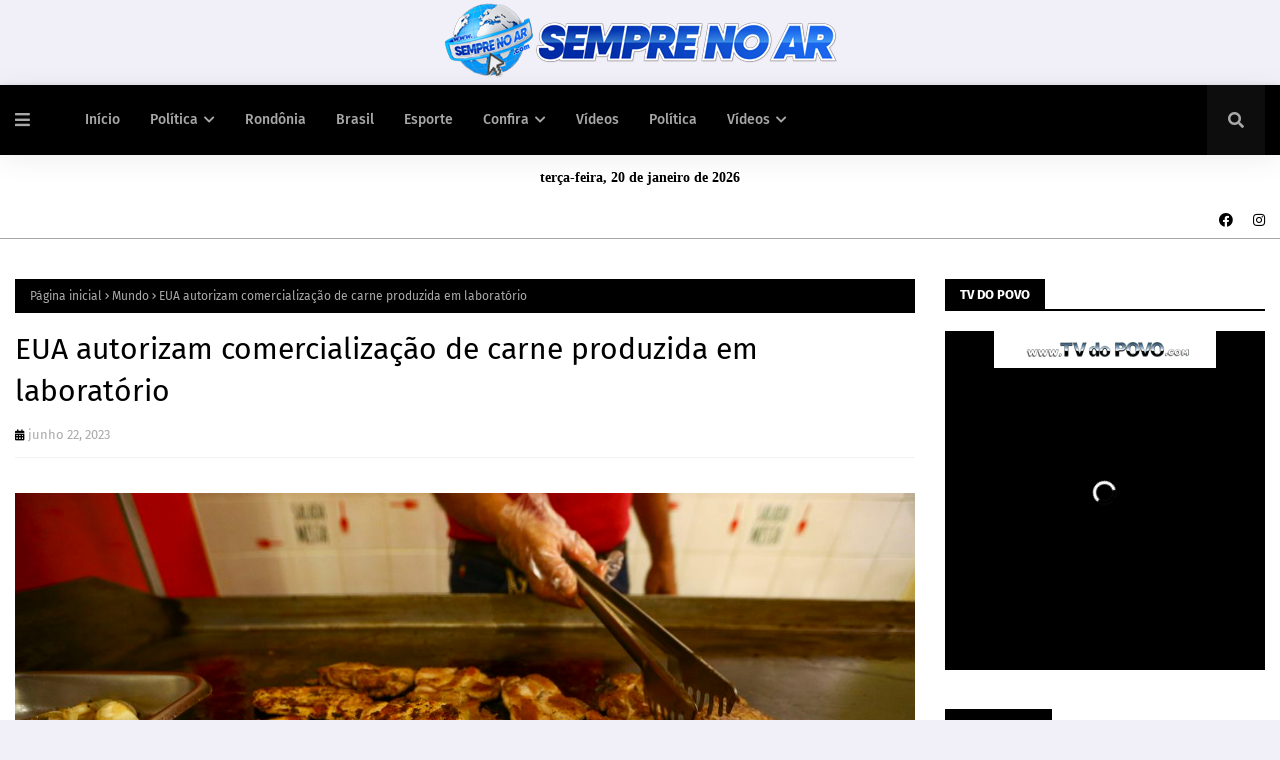

--- FILE ---
content_type: text/html; charset=utf-8
request_url: https://www.google.com/recaptcha/api2/aframe
body_size: 250
content:
<!DOCTYPE HTML><html><head><meta http-equiv="content-type" content="text/html; charset=UTF-8"></head><body><script nonce="pIWPBshPHnWXHP8IBpQc2A">/** Anti-fraud and anti-abuse applications only. See google.com/recaptcha */ try{var clients={'sodar':'https://pagead2.googlesyndication.com/pagead/sodar?'};window.addEventListener("message",function(a){try{if(a.source===window.parent){var b=JSON.parse(a.data);var c=clients[b['id']];if(c){var d=document.createElement('img');d.src=c+b['params']+'&rc='+(localStorage.getItem("rc::a")?sessionStorage.getItem("rc::b"):"");window.document.body.appendChild(d);sessionStorage.setItem("rc::e",parseInt(sessionStorage.getItem("rc::e")||0)+1);localStorage.setItem("rc::h",'1768925063459');}}}catch(b){}});window.parent.postMessage("_grecaptcha_ready", "*");}catch(b){}</script></body></html>

--- FILE ---
content_type: text/javascript; charset=UTF-8
request_url: https://www.semprenoar.com/feeds/posts/default/-/Esporte?alt=json-in-script&max-results=3&callback=jQuery1124023949190314570257_1768925055941&_=1768925055942
body_size: 6298
content:
// API callback
jQuery1124023949190314570257_1768925055941({"version":"1.0","encoding":"UTF-8","feed":{"xmlns":"http://www.w3.org/2005/Atom","xmlns$openSearch":"http://a9.com/-/spec/opensearchrss/1.0/","xmlns$blogger":"http://schemas.google.com/blogger/2008","xmlns$georss":"http://www.georss.org/georss","xmlns$gd":"http://schemas.google.com/g/2005","xmlns$thr":"http://purl.org/syndication/thread/1.0","id":{"$t":"tag:blogger.com,1999:blog-2752927737213877074"},"updated":{"$t":"2026-01-19T16:06:12.814-08:00"},"category":[{"term":"Destaque"},{"term":"Rondônia"},{"term":"Política"},{"term":"Brasil"},{"term":"Policia"},{"term":"Esporte"},{"term":"Mundo"},{"term":"Geral"},{"term":"Economia"},{"term":"politica"},{"term":"Porto Velho"},{"term":"Polícia"},{"term":"Saúde"},{"term":"Educação"},{"term":"Econômia"},{"term":"Nacional"},{"term":"Eventos"},{"term":"Governo"},{"term":"Cultura"},{"term":"Eleições 2022"},{"term":"Entretenimento"},{"term":"Vídeos"},{"term":"Artigo e Coluna"},{"term":"Internacional"},{"term":"Esportes"},{"term":"Videos"},{"term":"Justiça"},{"term":"Evento"},{"term":"Horóscopo"},{"term":"transito"},{"term":"Loterias"},{"term":"Turismo"},{"term":"Acidente"},{"term":"Polícica"},{"term":"Rondonia"},{"term":"filmes"},{"term":"Emprego"},{"term":"Policia Federal"},{"term":"Agricultura"},{"term":"Covid-19"},{"term":"Pandemia"},{"term":"Agronegócio"},{"term":"História"},{"term":"infraestrutura"},{"term":"Concurso"},{"term":"Meio Ambiente"},{"term":"PRF"},{"term":"Vacina"},{"term":"ciência"},{"term":"Clima"},{"term":"Interior"},{"term":"Tecnologia"},{"term":"Luto"},{"term":"Entreterimento"},{"term":"Vacinação"},{"term":"Econômica"},{"term":"Arte"},{"term":"Detran"},{"term":"Governo de Rondônia"},{"term":"Rodovias"},{"term":"cidades"},{"term":"CPI Covid"},{"term":"Tempo"},{"term":"Empreendedorismo"},{"term":"Fiscalização"},{"term":"Operação"},{"term":"Policia Rodoviária Federal"},{"term":"Noticias"},{"term":"Capacitação"},{"term":"Cinema"},{"term":"DESENVOLVIMENTO"},{"term":"Direitos Humanos"},{"term":"Video"},{"term":"covid"},{"term":"Eleiçoes 2022"},{"term":"Guerra"},{"term":"Inflação"},{"term":"PoliciaFederal"},{"term":"Receita Federal"},{"term":"Vacinação Infantil"},{"term":"Acolhimento"},{"term":"Agropecuária"},{"term":"Concursos"},{"term":"Eleições"},{"term":"Futebol"},{"term":"Segurança Púbica"},{"term":"Solidariedade"},{"term":"bombeiros"},{"term":"Amazônia"},{"term":"Cacoal"},{"term":"Destamatamento"},{"term":"ESPORTO \u0026 LAZER"},{"term":"Golpe"},{"term":"Inclusão Social"},{"term":"MeioAmbiente"},{"term":"Music"},{"term":"Previdência Social"},{"term":"Saúde mental"},{"term":"pesquisa"},{"term":"ALTA GASTRONOMIA"},{"term":"Adolescentes"},{"term":"Agricultura Familiar"},{"term":"Agroindrústria"},{"term":"Aposentadoria"},{"term":"Assembleia Legislativa"},{"term":"Assistência Social"},{"term":"Assistência à Criança"},{"term":"Autismo"},{"term":"Ações e Cidadania"},{"term":"Carnaval"},{"term":"Chuva"},{"term":"Câncer"},{"term":"D"},{"term":"Doação"},{"term":"EDUCAÇÃO AMBIENTAL"},{"term":"Enem"},{"term":"Fake News"},{"term":"Feriado"},{"term":"GovernoFederal"},{"term":"Imposto de Renda 2022"},{"term":"Jornalismo"},{"term":"Lei Seca"},{"term":"Lollapalooza"},{"term":"Ministro Andreazza"},{"term":"Ministério da Defesa"},{"term":"Ministério da Educação"},{"term":"Mudança Climática"},{"term":"Multimídia"},{"term":"Municipios"},{"term":"Mídia Social"},{"term":"PORTO"},{"term":"Piscicultura"},{"term":"Polic"},{"term":"Policia Internacional"},{"term":"Polit"},{"term":"Polícia Federal"},{"term":"Política Cultural"},{"term":"Porto Vleho"},{"term":"Prevenção"},{"term":"Realização"},{"term":"Relações Internacionais"},{"term":"SAÚDE ANIMAL"},{"term":"Saúde \u0026 Lazer"},{"term":"Saúde Pública"},{"term":"Saúde da Mulher"},{"term":"SegurançaPublica"},{"term":"Sustentabilidade"},{"term":"TSE"},{"term":"Tratamento"},{"term":"Viagem Espacial"},{"term":"Vilhena"},{"term":"Vídeo"},{"term":"sebrae"}],"title":{"type":"text","$t":"SEMPRE NO AR"},"subtitle":{"type":"html","$t":""},"link":[{"rel":"http://schemas.google.com/g/2005#feed","type":"application/atom+xml","href":"https:\/\/www.semprenoar.com\/feeds\/posts\/default"},{"rel":"self","type":"application/atom+xml","href":"https:\/\/www.blogger.com\/feeds\/2752927737213877074\/posts\/default\/-\/Esporte?alt=json-in-script\u0026max-results=3"},{"rel":"alternate","type":"text/html","href":"https:\/\/www.semprenoar.com\/search\/label\/Esporte"},{"rel":"hub","href":"http://pubsubhubbub.appspot.com/"},{"rel":"next","type":"application/atom+xml","href":"https:\/\/www.blogger.com\/feeds\/2752927737213877074\/posts\/default\/-\/Esporte\/-\/Esporte?alt=json-in-script\u0026start-index=4\u0026max-results=3"}],"author":[{"name":{"$t":"Unknown"},"email":{"$t":"noreply@blogger.com"},"gd$image":{"rel":"http://schemas.google.com/g/2005#thumbnail","width":"16","height":"16","src":"https:\/\/img1.blogblog.com\/img\/b16-rounded.gif"}}],"generator":{"version":"7.00","uri":"http://www.blogger.com","$t":"Blogger"},"openSearch$totalResults":{"$t":"947"},"openSearch$startIndex":{"$t":"1"},"openSearch$itemsPerPage":{"$t":"3"},"entry":[{"id":{"$t":"tag:blogger.com,1999:blog-2752927737213877074.post-7331243069232367142"},"published":{"$t":"2025-09-02T07:29:00.000-07:00"},"updated":{"$t":"2025-09-02T07:29:28.170-07:00"},"category":[{"scheme":"http://www.blogger.com/atom/ns#","term":"Esporte"}],"title":{"type":"text","$t":"COPA MADEIRÃO- Pela primeira vez na história de Porto Velho, campeonato de várzea conta com total apoio da Prefeitura"},"content":{"type":"html","$t":"\u003Cp\u003E\u003Ca href=\"https:\/\/www.portovelho.ro.gov.br\/uploads\/editor\/images\/Imagem%20do%20WhatsApp%20de%202025-09-01%20%C3%A0(s)%2017_02_09_eea28bfd.jpg\" style=\"background-attachment: initial; background-clip: initial; background-image: initial; background-origin: initial; background-position: 0px 0px; background-repeat: initial; background-size: initial; border: 0px; color: #ff1d50; font-family: \u0026quot;Fira Sans\u0026quot;, Arial, sans-serif; font-size: 15px; outline: 0px; padding: 0px; text-decoration-line: none; transition: color 0.17s; vertical-align: baseline;\"\u003E\u003Cimg class=\"lazy-yard\" src=\"https:\/\/www.portovelho.ro.gov.br\/uploads\/editor\/images\/Imagem%20do%20WhatsApp%20de%202025-09-01%20%C3%A0(s)%2017_02_09_eea28bfd.jpg\" style=\"background-attachment: initial; background-clip: initial; background-image: initial; background-origin: initial; background-position: 0px 0px; background-repeat: initial; background-size: initial; border: 0px; height: auto !important; max-width: 100%; opacity: 1; outline: 0px; padding: 0px; position: relative; transition: opacity 0.17s, transform 0.35s; vertical-align: baseline;\" \/\u003E\u003C\/a\u003E\u003Cb style=\"background-attachment: initial; background-clip: initial; background-image: initial; background-origin: initial; background-position: 0px 0px; background-repeat: initial; background-size: initial; border: 0px; color: #565656; font-family: \u0026quot;Fira Sans\u0026quot;, Arial, sans-serif; font-size: 15px; outline: 0px; padding: 0px; vertical-align: baseline;\"\u003E\u003Ci style=\"background-attachment: initial; background-clip: initial; background-image: initial; background-origin: initial; background-position: 0px 0px; background-repeat: initial; background-size: initial; border: 0px; outline: 0px; padding: 0px; vertical-align: baseline;\"\u003EForam quase dois meses de competição, com 90 partidas disputadas\u003C\/i\u003E\u003C\/b\u003E\u003C\/p\u003E\u003Cdiv class=\"post-body post-content\" id=\"post-body\" style=\"background: 0px 0px rgb(255, 255, 255); border-bottom-color: initial; border-bottom-style: initial; border-image: initial; border-left-color: initial; border-left-style: initial; border-right-color: initial; border-right-style: initial; border-top-color: rgb(242, 242, 246); border-top-style: solid; border-width: 1px 0px 0px; box-sizing: border-box; color: #565656; font-family: \u0026quot;Fira Sans\u0026quot;, Arial, sans-serif; font-size: 15px; line-height: 1.6em; margin: 15px 0px 20px; outline: 0px; overflow: hidden; padding: 20px 0px 0px; vertical-align: baseline; width: 830px;\"\u003E\u003Cb style=\"background: 0px 0px; border: 0px; outline: 0px; padding: 0px; vertical-align: baseline;\"\u003EPorto Velho, RO -\u0026nbsp;\u003C\/b\u003EA Copa Madeirão de Futebol de Várzea – Grupo HO, realizada pela Prefeitura de Porto Velho, por meio da Secretaria Municipal de Turismo, Esporte e Lazer (Semtel), foi um verdadeiro marco para o futebol amador da capital.\u003Cbr \/\u003E\u003Cbr \/\u003EGraças ao compromisso do prefeito Léo Moraes com o esporte local, toda a estrutura necessária foi disponibilizada para o sucesso da competição. Além da manutenção dos campos utilizados, a Prefeitura organizou as disputas, forneceu equipes completas de arbitragem e garantiu que cada detalhe fosse planejado com profissionalismo — marcando um novo capítulo na história do futebol amador da cidade.\u003Cbr \/\u003E\u003Cbr \/\u003E\u003Ca href=\"https:\/\/www.portovelho.ro.gov.br\/uploads\/editor\/images\/Imagem%20do%20WhatsApp%20de%202025-09-01%20%C3%A0(s)%2017_02_09_d900ed2d.jpg\" style=\"background: 0px 0px; border: 0px; color: #ff1d50; outline: 0px; padding: 0px; text-decoration-line: none; transition: color 0.17s; vertical-align: baseline;\"\u003E\u003Cimg class=\"lazy-yard\" src=\"https:\/\/www.portovelho.ro.gov.br\/uploads\/editor\/images\/Imagem%20do%20WhatsApp%20de%202025-09-01%20%C3%A0(s)%2017_02_09_d900ed2d.jpg\" style=\"background: 0px 0px; border: 0px; height: auto !important; max-width: 100%; opacity: 1; outline: 0px; padding: 0px; position: relative; transition: opacity 0.17s, transform 0.35s; vertical-align: baseline;\" \/\u003E\u003C\/a\u003E\u003Cbr \/\u003E\u003Cb style=\"background: 0px 0px; border: 0px; outline: 0px; padding: 0px; vertical-align: baseline;\"\u003E\u003Ci style=\"background: 0px 0px; border: 0px; outline: 0px; padding: 0px; vertical-align: baseline;\"\u003EEvento foi um verdadeiro marco para o futebol amador da capital\u003Cbr \/\u003E\u003C\/i\u003E\u003C\/b\u003E\u003Cbr \/\u003EO trabalho da equipe da Semtel, sob a liderança do secretário municipal de Turismo, Esporte e Lazer, Paulo Moraes Júnior, e do secretário executivo de Esportes, Cássio Moura, foi essencial para que os jogos ocorressem dentro do cronograma e com a qualidade esperada por atletas e torcedores.\u003Cbr \/\u003E\u003Cbr \/\u003EUm dos grandes destaques foi a realização do maior Congresso Técnico já promovido no futebol de várzea em todo o estado, consolidando o evento como um marco histórico para o esporte local.\u003Cbr \/\u003E\u003Cbr \/\u003EForam quase dois meses de competição, com 90 partidas disputadas, 295 gols marcados e cerca de duas mil pessoas impactadas ao longo dos jogos.\u003Cbr \/\u003E\u003Cbr \/\u003EPara o prefeito Léo Moraes, valorizar o esporte é investir no futuro.\u003Cbr \/\u003E\u003Cbr \/\u003E\u003Cb style=\"background: 0px 0px; border: 0px; outline: 0px; padding: 0px; vertical-align: baseline;\"\u003E\u003Cblockquote style=\"background: 0px 0px rgba(155, 155, 155, 0.05); border-bottom-color: initial; border-bottom-style: initial; border-image: initial; border-left-color: rgb(15, 95, 255); border-left-style: solid; border-radius: 3px; border-right-color: initial; border-right-style: initial; border-top-color: initial; border-top-style: initial; border-width: 0px 0px 0px 4px; color: black; margin: 0px; outline: 0px; padding: 20px 25px; position: relative; vertical-align: baseline;\"\u003E\u003Ci style=\"background: 0px 0px; border: 0px; outline: 0px; padding: 0px; vertical-align: baseline;\"\u003E“Os times deram um show em campo, jogando com muito respeito. É importante valorizar o esporte e incentivar nossos atletas. Essa competição promove a união entre as comunidades. Parabenizo todos os envolvidos, que se dedicaram para que o campeonato fosse possível”, destacou o prefeito.\u003Cbr \/\u003E\u003C\/i\u003E\u003C\/blockquote\u003E\u003C\/b\u003E\u003Cbr \/\u003E\u003Ca href=\"https:\/\/www.portovelho.ro.gov.br\/uploads\/editor\/images\/Imagem%20do%20WhatsApp%20de%202025-09-01%20%C3%A0(s)%2017_02_10_4ad87364.jpg\" style=\"background: 0px 0px; border: 0px; color: #ff1d50; outline: 0px; padding: 0px; text-decoration-line: none; transition: color 0.17s; vertical-align: baseline;\"\u003E\u003Cimg class=\"lazy-yard\" src=\"https:\/\/www.portovelho.ro.gov.br\/uploads\/editor\/images\/Imagem%20do%20WhatsApp%20de%202025-09-01%20%C3%A0(s)%2017_02_10_4ad87364.jpg\" style=\"background: 0px 0px; border: 0px; height: auto !important; max-width: 100%; opacity: 1; outline: 0px; padding: 0px; position: relative; transition: opacity 0.17s, transform 0.35s; vertical-align: baseline;\" \/\u003E\u003C\/a\u003E\u003Cbr \/\u003E\u003Cb style=\"background: 0px 0px; border: 0px; outline: 0px; padding: 0px; vertical-align: baseline;\"\u003E\u003Ci style=\"background: 0px 0px; border: 0px; outline: 0px; padding: 0px; vertical-align: baseline;\"\u003ECopa Madeirão contou com o apoio do Grupo HO, que entregou R$ 10 mil ao time campeão\u003Cbr \/\u003E\u003C\/i\u003E\u003C\/b\u003E\u003Cbr \/\u003EO secretário da Semtel, Paulo Moraes Júnior, acompanhou de perto as partidas e reforçou o compromisso com o esporte.\u003Cbr \/\u003E\u003Cbr \/\u003E\u003Cb style=\"background: 0px 0px; border: 0px; outline: 0px; padding: 0px; vertical-align: baseline;\"\u003E\u003Cblockquote style=\"background: 0px 0px rgba(155, 155, 155, 0.05); border-bottom-color: initial; border-bottom-style: initial; border-image: initial; border-left-color: rgb(15, 95, 255); border-left-style: solid; border-radius: 3px; border-right-color: initial; border-right-style: initial; border-top-color: initial; border-top-style: initial; border-width: 0px 0px 0px 4px; color: black; margin: 0px; outline: 0px; padding: 20px 25px; position: relative; vertical-align: baseline;\"\u003E\u003Ci style=\"background: 0px 0px; border: 0px; outline: 0px; padding: 0px; vertical-align: baseline;\"\u003E“Foram quase dois meses de jogos, nos quais os times entregaram o melhor, sempre com muito respeito dentro e fora de campo. Nosso compromisso com o esporte é contínuo, e vamos continuar valorizando nossos atletas.”\u003Cbr \/\u003E\u003C\/i\u003E\u003C\/blockquote\u003E\u003C\/b\u003E\u003Cbr \/\u003EA Copa Madeirão também contou com o apoio do Grupo HO, que entregou R$ 10 mil ao time campeão, e do Ecoparque Porto Velho, que premiou o vice-campeão com R$ 5 mil — parcerias fundamentais para a realização do campeonato.\u003Cbr \/\u003E\u003Cbr \/\u003E\u003Cb style=\"background: 0px 0px; border: 0px; outline: 0px; padding: 0px; vertical-align: baseline;\"\u003EA GRANDE FINAL\u003Cbr \/\u003E\u003C\/b\u003E\u003Cbr \/\u003E\u003Ca href=\"https:\/\/www.portovelho.ro.gov.br\/uploads\/editor\/images\/Imagem%20do%20WhatsApp%20de%202025-09-01%20%C3%A0(s)%2017_02_09_760260b6.jpg\" style=\"background: 0px 0px; border: 0px; color: #ff1d50; outline: 0px; padding: 0px; text-decoration-line: none; transition: color 0.17s; vertical-align: baseline;\"\u003E\u003Cimg class=\"lazy-yard\" src=\"https:\/\/www.portovelho.ro.gov.br\/uploads\/editor\/images\/Imagem%20do%20WhatsApp%20de%202025-09-01%20%C3%A0(s)%2017_02_09_760260b6.jpg\" style=\"background: 0px 0px; border: 0px; height: auto !important; max-width: 100%; opacity: 1; outline: 0px; padding: 0px; position: relative; transition: opacity 0.17s, transform 0.35s; vertical-align: baseline;\" \/\u003E\u003C\/a\u003E\u003Cbr \/\u003E\u003Cb style=\"background: 0px 0px; border: 0px; outline: 0px; padding: 0px; vertical-align: baseline;\"\u003E\u003Ci style=\"background: 0px 0px; border: 0px; outline: 0px; padding: 0px; vertical-align: baseline;\"\u003EGrande final da Copa Madeirão foi realizada no último sábado (30)\u003Cbr \/\u003E\u003C\/i\u003E\u003C\/b\u003E\u003Cbr \/\u003ENo último sábado (30), foi realizada a grande final da Copa Madeirão, que contou com a presença de centenas de torcedores, vibrando a cada lance. Na arquibancada ou ao redor do campo, a torcida demonstrou paixão e apoio aos times finalistas.\u003Cbr \/\u003E\u003Cbr \/\u003ENa arquibancada, Jherri Júnior assistia atento ao jogo, ao lado dos amigos. “É muito importante esse apoio dos torcedores, a vibração em cada lance. Os times estão de parabéns, todos jogaram muito bem”, disse.\u003Cbr \/\u003E\u003Cbr \/\u003EA partida foi disputada com intensidade, e os dois times demonstraram grande vontade de conquistar o título. Com muita emoção, adrenalina e nervosismo do início ao fim, o jogo foi decidido nos pênaltis.\u003Cbr \/\u003E\u003Cbr \/\u003EO Galácticos sagrou-se campeão da Copa Madeirão de Futebol de Várzea, levando para casa o prêmio de R$ 10 mil.\u003Cbr \/\u003E\u003Cbr \/\u003EO goleiro Alex Dida, com defesas decisivas durante a partida, celebrou a conquista e destacou a importância do campeonato. “Esse campeonato é muito importante para todos os atletas, porque mostra o cuidado que a Prefeitura tem com o esporte. Eu entreguei o meu melhor nesse jogo e fico muito feliz de poder participar da Copa Madeirão.”\u003Cbr \/\u003E\u003Cbr \/\u003E\u003Cbr \/\u003E\u003Ci style=\"background: 0px 0px; border: 0px; outline: 0px; padding: 0px; vertical-align: baseline;\"\u003EFonte: Secretaria Municipal de Comunicação (SMC)\u003C\/i\u003E\u003C\/div\u003E"},"link":[{"rel":"replies","type":"application/atom+xml","href":"https:\/\/www.semprenoar.com\/feeds\/7331243069232367142\/comments\/default","title":"Postar comentários"},{"rel":"replies","type":"text/html","href":"https:\/\/www.semprenoar.com\/2025\/09\/copa-madeirao-pela-primeira-vez-na.html#comment-form","title":"0 Comentários"},{"rel":"edit","type":"application/atom+xml","href":"https:\/\/www.blogger.com\/feeds\/2752927737213877074\/posts\/default\/7331243069232367142"},{"rel":"self","type":"application/atom+xml","href":"https:\/\/www.blogger.com\/feeds\/2752927737213877074\/posts\/default\/7331243069232367142"},{"rel":"alternate","type":"text/html","href":"https:\/\/www.semprenoar.com\/2025\/09\/copa-madeirao-pela-primeira-vez-na.html","title":"COPA MADEIRÃO- Pela primeira vez na história de Porto Velho, campeonato de várzea conta com total apoio da Prefeitura"}],"author":[{"name":{"$t":"Sempre No Ar"},"uri":{"$t":"http:\/\/www.blogger.com\/profile\/06329547813523833993"},"email":{"$t":"noreply@blogger.com"},"gd$image":{"rel":"http://schemas.google.com/g/2005#thumbnail","width":"16","height":"16","src":"https:\/\/img1.blogblog.com\/img\/b16-rounded.gif"}}],"thr$total":{"$t":"0"}},{"id":{"$t":"tag:blogger.com,1999:blog-2752927737213877074.post-8027313527566776318"},"published":{"$t":"2025-06-08T09:53:00.000-07:00"},"updated":{"$t":"2025-06-08T09:53:55.920-07:00"},"category":[{"scheme":"http://www.blogger.com/atom/ns#","term":"Esporte"}],"title":{"type":"text","$t":"Cristiano Ronaldo brinca: 'Imagina eu em Copacabana'"},"content":{"type":"html","$t":"\u003Cp\u003E\u003Cimg class=\"lazy-yard\" src=\"https:\/\/media-manager.noticiasaominuto.com.br\/960\/naom_67f02155d6557.webp\" style=\"background-attachment: initial; background-clip: initial; background-image: initial; background-origin: initial; background-position: 0px 0px; background-repeat: initial; background-size: initial; border: none; color: #565656; font-family: \u0026quot;Fira Sans\u0026quot;, Arial, sans-serif; font-size: 15px; height: auto !important; max-width: 100%; opacity: 1; outline: 0px; padding: 0px; position: relative; transition: opacity 0.17s, transform 0.35s; vertical-align: baseline;\" \/\u003E\u003Ci style=\"background-attachment: initial; background-clip: initial; background-image: initial; background-origin: initial; background-position: 0px 0px; background-repeat: initial; background-size: initial; border: 0px; color: #565656; font-family: \u0026quot;Fira Sans\u0026quot;, Arial, sans-serif; font-size: 15px; outline: 0px; padding: 0px; vertical-align: baseline;\"\u003E© Getty Images\u003C\/i\u003E\u003C\/p\u003E\u003Cdiv class=\"post-body post-content\" id=\"post-body\" style=\"background: 0px 0px rgb(255, 255, 255); border-bottom-color: initial; border-bottom-style: initial; border-image: initial; border-left-color: initial; border-left-style: initial; border-right-color: initial; border-right-style: initial; border-top-color: rgb(242, 242, 246); border-top-style: solid; border-width: 1px 0px 0px; box-sizing: border-box; color: #565656; font-family: \u0026quot;Fira Sans\u0026quot;, Arial, sans-serif; font-size: 15px; line-height: 1.6em; margin: 15px 0px 20px; outline: 0px; overflow: hidden; padding: 20px 0px 0px; vertical-align: baseline; width: 830px;\"\u003E\u003Cdiv style=\"background: 0px 0px; border: 0px; outline: 0px; padding: 0px; vertical-align: baseline;\"\u003E\u003Cb style=\"background: 0px 0px; border: 0px; outline: 0px; padding: 0px; vertical-align: baseline;\"\u003EPorto Velho, RO -\u0026nbsp;\u003C\/b\u003ECristiano Ronaldo continua sendo especulado como possível reforço para o futebol brasileiro. Mais especificamente, para clubes como Palmeiras, Botafogo, Fluminense ou Flamengo — equipes que poderiam lhe dar a chance de disputar o Mundial de Clubes.\u003Cbr \/\u003E\u003Cbr \/\u003EE, nesta sexta-feira, Ângelo Gabriel — jogador que divide o vestiário com o craque português no Al Nassr — alimentou ainda mais os rumores, ao revelar o interesse de Cristiano pelo futebol brasileiro, durante uma longa entrevista ao programa Resenha ESPN, da Disney+.\u003Cbr \/\u003E\u003Cbr \/\u003E\"Ele sempre pergunta sobre tudo: como está a seleção, como é o campeonato daqui... Porque ele sabe que vieram alguns jogadores pra cá, como o Neymar e o Memphis [Depay]. Ele sempre quer saber qual time está liderando o Brasileirão, ele acompanha\", contou.\u003Cbr \/\u003E\u003Cbr \/\u003E\"Ele não fala que torce por um time específico, mas, quando tira a camisa, ele sempre solta: 'Imagina eu na orla de Copacabana, tomando uma água de coco'. Ele sempre faz essas brincadeiras, fala de Flamengo, Santos, Corinthians e Palmeiras\", continuou.\u003Cbr \/\u003E\u003Cbr \/\u003E\"O Cris é muito gente boa. Na primeira vez que cheguei, cumprimentei o Otávio e os outros caras, e perguntei pro Talisca: 'E o Cris, como ele é?'. Aí ele me enganou e disse: 'Nem fala com ele. Espera ele te cumprimentar'. Fiquei todo nervoso\", concluiu.\u003Cbr \/\u003E\u003Cbr \/\u003E\u003Ci style=\"background: 0px 0px; border: 0px; outline: 0px; padding: 0px; vertical-align: baseline;\"\u003EFonte: Notícias ao Minuto\u003C\/i\u003E\u003C\/div\u003E\u003C\/div\u003E"},"link":[{"rel":"replies","type":"application/atom+xml","href":"https:\/\/www.semprenoar.com\/feeds\/8027313527566776318\/comments\/default","title":"Postar comentários"},{"rel":"replies","type":"text/html","href":"https:\/\/www.semprenoar.com\/2025\/06\/cristiano-ronaldo-brinca-imagina-eu-em.html#comment-form","title":"0 Comentários"},{"rel":"edit","type":"application/atom+xml","href":"https:\/\/www.blogger.com\/feeds\/2752927737213877074\/posts\/default\/8027313527566776318"},{"rel":"self","type":"application/atom+xml","href":"https:\/\/www.blogger.com\/feeds\/2752927737213877074\/posts\/default\/8027313527566776318"},{"rel":"alternate","type":"text/html","href":"https:\/\/www.semprenoar.com\/2025\/06\/cristiano-ronaldo-brinca-imagina-eu-em.html","title":"Cristiano Ronaldo brinca: 'Imagina eu em Copacabana'"}],"author":[{"name":{"$t":"Sempre No Ar"},"uri":{"$t":"http:\/\/www.blogger.com\/profile\/06329547813523833993"},"email":{"$t":"noreply@blogger.com"},"gd$image":{"rel":"http://schemas.google.com/g/2005#thumbnail","width":"16","height":"16","src":"https:\/\/img1.blogblog.com\/img\/b16-rounded.gif"}}],"thr$total":{"$t":"0"}},{"id":{"$t":"tag:blogger.com,1999:blog-2752927737213877074.post-6073149488624267351"},"published":{"$t":"2025-06-06T07:41:00.000-07:00"},"updated":{"$t":"2025-06-06T07:41:00.553-07:00"},"category":[{"scheme":"http://www.blogger.com/atom/ns#","term":"Esporte"}],"title":{"type":"text","$t":"Ex-conselheiro de Trump pede que Musk seja \"deportado imediatamente\""},"content":{"type":"html","$t":"\u003Cp\u003E\u003Cimg class=\"lazy-yard\" src=\"https:\/\/media-manager.noticiasaominuto.com.br\/960\/naom_68420e5955178.webp\" style=\"background-attachment: initial; background-clip: initial; background-image: initial; background-origin: initial; background-position: 0px 0px; background-repeat: initial; background-size: initial; border: none; color: #565656; font-family: \u0026quot;Fira Sans\u0026quot;, Arial, sans-serif; font-size: 15px; height: auto !important; max-width: 100%; opacity: 1; outline: 0px; padding: 0px; position: relative; transition: opacity 0.17s, transform 0.35s; vertical-align: baseline;\" \/\u003E\u003Ci style=\"background-attachment: initial; background-clip: initial; background-image: initial; background-origin: initial; background-position: 0px 0px; background-repeat: initial; background-size: initial; border: 0px; color: #565656; font-family: \u0026quot;Fira Sans\u0026quot;, Arial, sans-serif; font-size: 15px; outline: 0px; padding: 0px; vertical-align: baseline;\"\u003E© Michael M. Santiago\/Getty Images\u003C\/i\u003E\u003C\/p\u003E\u003Cdiv class=\"post-body post-content\" id=\"post-body\" style=\"background: 0px 0px rgb(255, 255, 255); border-bottom-color: initial; border-bottom-style: initial; border-image: initial; border-left-color: initial; border-left-style: initial; border-right-color: initial; border-right-style: initial; border-top-color: rgb(242, 242, 246); border-top-style: solid; border-width: 1px 0px 0px; box-sizing: border-box; color: #565656; font-family: \u0026quot;Fira Sans\u0026quot;, Arial, sans-serif; font-size: 15px; line-height: 1.6em; margin: 15px 0px 20px; outline: 0px; overflow: hidden; padding: 20px 0px 0px; vertical-align: baseline; width: 830px;\"\u003E\u003Cdiv style=\"background: 0px 0px; border: 0px; outline: 0px; padding: 0px; vertical-align: baseline;\"\u003E\u003Cb style=\"background: 0px 0px; border: 0px; outline: 0px; padding: 0px; vertical-align: baseline;\"\u003EPorto Velho, RO -\u0026nbsp;\u003C\/b\u003ESteve Bannon, ex-conselheiro da Casa Branca e aliado de Donald Trump, disse, esta quinta-feira (5), que aconselhou o presidente dos Estados Unidos a cancelar os contratos com Musk e também a abrir investigações a seu respeito, assim como defendeu que o magnata deveria ser deportado \"imediatamente.\"\u003Cbr \/\u003E\u003Cbr \/\u003E\u003Cb style=\"background: 0px 0px; border: 0px; outline: 0px; padding: 0px; vertical-align: baseline;\"\u003E\u003Cblockquote style=\"background: 0px 0px rgba(155, 155, 155, 0.05); border-bottom-color: initial; border-bottom-style: initial; border-image: initial; border-left-color: rgb(15, 95, 255); border-left-style: solid; border-radius: 3px; border-right-color: initial; border-right-style: initial; border-top-color: initial; border-top-style: initial; border-width: 0px 0px 0px 4px; color: black; margin: 0px; outline: 0px; padding: 20px 25px; position: relative; vertical-align: baseline;\"\u003E\u003Ci style=\"background: 0px 0px; border: 0px; outline: 0px; padding: 0px; vertical-align: baseline;\"\u003E\"Deveriam iniciar uma investigação formal sobre o seu status de imigrante, porque estou firmemente convencido de que se trata de um estrangeiro ilegal e que deve ser imediatamente deportado do país\", defendeu Bannon ao jornal The New York Times.\u003Cbr \/\u003E\u003C\/i\u003E\u003C\/blockquote\u003E\u003C\/b\u003E\u003Cbr \/\u003EDe acordo com a publicação, Bannon, que tem vindo a criticar Musk ao longo dos últimos meses, disse ainda que e administração Trump deveria também investigar o suposto consumo de drogas por parte de Musk.\u003Cbr \/\u003E\u003Cbr \/\u003EO aliado de Trump acrescentou que a autorização de segurança de Musk deveria ser suspensa durante essas investigações.\u003Cbr \/\u003E\u003Cbr \/\u003EVale destacar que o 'divórcio' entre Musk e Trump começou com acusações e declarações - com o líder dos EUA dizendo que \"sempre teve uma boa relação com Musk\", mas que \"não sabia\" se esta se iria manter, passando para Musk acusando Trump de \"ingratidão\" e dizendo que sem o seu apoio ele não teria vencido as eleições.\u003Cbr \/\u003E\u003Cbr \/\u003ETrump disse que Musk estava \"louco\" e agora Musk elevou a gravidade da troca de 'farpas', dizendo que o nome de Trump constava nos arquivos de Epstein, magnata que foi acusado de tráfico sexual de menores, entre outros crimes. Alguns documentos relacionados com este caso já foram revelados, dando detalhes sobre a rede e envolvendo outras personalidades, como o Príncipe André ou David Copperfield, entre muitos outros.\u003Cbr \/\u003E\u003Cbr \/\u003EVale lembrar que Elon Musk saiu do governo dos EUA na semana passada, e na altura os dois homens falaram com jornalistas e trocaram promessas de amizade.\u003C\/div\u003E\u003Cdiv style=\"background: 0px 0px; border: 0px; outline: 0px; padding: 0px; vertical-align: baseline;\"\u003E\u003Cbr \/\u003E\u003C\/div\u003E\u003Cdiv style=\"background: 0px 0px; border: 0px; outline: 0px; padding: 0px; vertical-align: baseline;\"\u003E\u003Ci style=\"background: 0px 0px; border: 0px; outline: 0px; padding: 0px; vertical-align: baseline;\"\u003EFonte: Notícias ao Minuto\u003C\/i\u003E\u003C\/div\u003E\u003C\/div\u003E"},"link":[{"rel":"replies","type":"application/atom+xml","href":"https:\/\/www.semprenoar.com\/feeds\/6073149488624267351\/comments\/default","title":"Postar comentários"},{"rel":"replies","type":"text/html","href":"https:\/\/www.semprenoar.com\/2025\/06\/ex-conselheiro-de-trump-pede-que-musk.html#comment-form","title":"0 Comentários"},{"rel":"edit","type":"application/atom+xml","href":"https:\/\/www.blogger.com\/feeds\/2752927737213877074\/posts\/default\/6073149488624267351"},{"rel":"self","type":"application/atom+xml","href":"https:\/\/www.blogger.com\/feeds\/2752927737213877074\/posts\/default\/6073149488624267351"},{"rel":"alternate","type":"text/html","href":"https:\/\/www.semprenoar.com\/2025\/06\/ex-conselheiro-de-trump-pede-que-musk.html","title":"Ex-conselheiro de Trump pede que Musk seja \"deportado imediatamente\""}],"author":[{"name":{"$t":"Sempre No Ar"},"uri":{"$t":"http:\/\/www.blogger.com\/profile\/06329547813523833993"},"email":{"$t":"noreply@blogger.com"},"gd$image":{"rel":"http://schemas.google.com/g/2005#thumbnail","width":"16","height":"16","src":"https:\/\/img1.blogblog.com\/img\/b16-rounded.gif"}}],"thr$total":{"$t":"0"}}]}});

--- FILE ---
content_type: text/javascript; charset=UTF-8
request_url: https://www.semprenoar.com/feeds/posts/default/-/V%C3%ADdeos?alt=json-in-script&max-results=5&callback=jQuery1124023949190314570257_1768925055935&_=1768925055936
body_size: 2291
content:
// API callback
jQuery1124023949190314570257_1768925055935({"version":"1.0","encoding":"UTF-8","feed":{"xmlns":"http://www.w3.org/2005/Atom","xmlns$openSearch":"http://a9.com/-/spec/opensearchrss/1.0/","xmlns$blogger":"http://schemas.google.com/blogger/2008","xmlns$georss":"http://www.georss.org/georss","xmlns$gd":"http://schemas.google.com/g/2005","xmlns$thr":"http://purl.org/syndication/thread/1.0","id":{"$t":"tag:blogger.com,1999:blog-2752927737213877074"},"updated":{"$t":"2026-01-19T16:06:12.814-08:00"},"category":[{"term":"Destaque"},{"term":"Rondônia"},{"term":"Política"},{"term":"Brasil"},{"term":"Policia"},{"term":"Esporte"},{"term":"Mundo"},{"term":"Geral"},{"term":"Economia"},{"term":"politica"},{"term":"Porto Velho"},{"term":"Polícia"},{"term":"Saúde"},{"term":"Educação"},{"term":"Econômia"},{"term":"Nacional"},{"term":"Eventos"},{"term":"Governo"},{"term":"Cultura"},{"term":"Eleições 2022"},{"term":"Entretenimento"},{"term":"Vídeos"},{"term":"Artigo e Coluna"},{"term":"Internacional"},{"term":"Esportes"},{"term":"Videos"},{"term":"Justiça"},{"term":"Evento"},{"term":"Horóscopo"},{"term":"transito"},{"term":"Loterias"},{"term":"Turismo"},{"term":"Acidente"},{"term":"Polícica"},{"term":"Rondonia"},{"term":"filmes"},{"term":"Emprego"},{"term":"Policia Federal"},{"term":"Agricultura"},{"term":"Covid-19"},{"term":"Pandemia"},{"term":"Agronegócio"},{"term":"História"},{"term":"infraestrutura"},{"term":"Concurso"},{"term":"Meio Ambiente"},{"term":"PRF"},{"term":"Vacina"},{"term":"ciência"},{"term":"Clima"},{"term":"Interior"},{"term":"Tecnologia"},{"term":"Luto"},{"term":"Entreterimento"},{"term":"Vacinação"},{"term":"Econômica"},{"term":"Arte"},{"term":"Detran"},{"term":"Governo de Rondônia"},{"term":"Rodovias"},{"term":"cidades"},{"term":"CPI Covid"},{"term":"Tempo"},{"term":"Empreendedorismo"},{"term":"Fiscalização"},{"term":"Operação"},{"term":"Policia Rodoviária Federal"},{"term":"Noticias"},{"term":"Capacitação"},{"term":"Cinema"},{"term":"DESENVOLVIMENTO"},{"term":"Direitos Humanos"},{"term":"Video"},{"term":"covid"},{"term":"Eleiçoes 2022"},{"term":"Guerra"},{"term":"Inflação"},{"term":"PoliciaFederal"},{"term":"Receita Federal"},{"term":"Vacinação Infantil"},{"term":"Acolhimento"},{"term":"Agropecuária"},{"term":"Concursos"},{"term":"Eleições"},{"term":"Futebol"},{"term":"Segurança Púbica"},{"term":"Solidariedade"},{"term":"bombeiros"},{"term":"Amazônia"},{"term":"Cacoal"},{"term":"Destamatamento"},{"term":"ESPORTO \u0026 LAZER"},{"term":"Golpe"},{"term":"Inclusão Social"},{"term":"MeioAmbiente"},{"term":"Music"},{"term":"Previdência Social"},{"term":"Saúde mental"},{"term":"pesquisa"},{"term":"ALTA GASTRONOMIA"},{"term":"Adolescentes"},{"term":"Agricultura Familiar"},{"term":"Agroindrústria"},{"term":"Aposentadoria"},{"term":"Assembleia Legislativa"},{"term":"Assistência Social"},{"term":"Assistência à Criança"},{"term":"Autismo"},{"term":"Ações e Cidadania"},{"term":"Carnaval"},{"term":"Chuva"},{"term":"Câncer"},{"term":"D"},{"term":"Doação"},{"term":"EDUCAÇÃO AMBIENTAL"},{"term":"Enem"},{"term":"Fake News"},{"term":"Feriado"},{"term":"GovernoFederal"},{"term":"Imposto de Renda 2022"},{"term":"Jornalismo"},{"term":"Lei Seca"},{"term":"Lollapalooza"},{"term":"Ministro Andreazza"},{"term":"Ministério da Defesa"},{"term":"Ministério da Educação"},{"term":"Mudança Climática"},{"term":"Multimídia"},{"term":"Municipios"},{"term":"Mídia Social"},{"term":"PORTO"},{"term":"Piscicultura"},{"term":"Polic"},{"term":"Policia Internacional"},{"term":"Polit"},{"term":"Polícia Federal"},{"term":"Política Cultural"},{"term":"Porto Vleho"},{"term":"Prevenção"},{"term":"Realização"},{"term":"Relações Internacionais"},{"term":"SAÚDE ANIMAL"},{"term":"Saúde \u0026 Lazer"},{"term":"Saúde Pública"},{"term":"Saúde da Mulher"},{"term":"SegurançaPublica"},{"term":"Sustentabilidade"},{"term":"TSE"},{"term":"Tratamento"},{"term":"Viagem Espacial"},{"term":"Vilhena"},{"term":"Vídeo"},{"term":"sebrae"}],"title":{"type":"text","$t":"SEMPRE NO AR"},"subtitle":{"type":"html","$t":""},"link":[{"rel":"http://schemas.google.com/g/2005#feed","type":"application/atom+xml","href":"https:\/\/www.semprenoar.com\/feeds\/posts\/default"},{"rel":"self","type":"application/atom+xml","href":"https:\/\/www.blogger.com\/feeds\/2752927737213877074\/posts\/default\/-\/V%C3%ADdeos?alt=json-in-script\u0026max-results=5"},{"rel":"alternate","type":"text/html","href":"https:\/\/www.semprenoar.com\/search\/label\/V%C3%ADdeos"},{"rel":"hub","href":"http://pubsubhubbub.appspot.com/"},{"rel":"next","type":"application/atom+xml","href":"https:\/\/www.blogger.com\/feeds\/2752927737213877074\/posts\/default\/-\/V%C3%ADdeos\/-\/V%C3%ADdeos?alt=json-in-script\u0026start-index=6\u0026max-results=5"}],"author":[{"name":{"$t":"Unknown"},"email":{"$t":"noreply@blogger.com"},"gd$image":{"rel":"http://schemas.google.com/g/2005#thumbnail","width":"16","height":"16","src":"https:\/\/img1.blogblog.com\/img\/b16-rounded.gif"}}],"generator":{"version":"7.00","uri":"http://www.blogger.com","$t":"Blogger"},"openSearch$totalResults":{"$t":"106"},"openSearch$startIndex":{"$t":"1"},"openSearch$itemsPerPage":{"$t":"5"},"entry":[{"id":{"$t":"tag:blogger.com,1999:blog-2752927737213877074.post-1196306174572949184"},"published":{"$t":"2022-07-26T18:48:00.000-07:00"},"updated":{"$t":"2022-07-27T06:27:04.268-07:00"},"category":[{"scheme":"http://www.blogger.com/atom/ns#","term":"Vídeos"}],"title":{"type":"text","$t":"Programa Na Mira do Povo edição 26 de julho 2022"},"content":{"type":"html","$t":"\u003Ciframe width=\"560\" height=\"315\" src=\"https:\/\/www.youtube.com\/embed\/U_wfiDbRsNg\" title=\"YouTube video player\" frameborder=\"0\" allow=\"accelerometer; autoplay; clipboard-write; encrypted-media; gyroscope; picture-in-picture\" allowfullscreen\u003E\u003C\/iframe\u003E"},"link":[{"rel":"replies","type":"application/atom+xml","href":"https:\/\/www.semprenoar.com\/feeds\/1196306174572949184\/comments\/default","title":"Postar comentários"},{"rel":"replies","type":"text/html","href":"https:\/\/www.semprenoar.com\/2022\/07\/programa-na-mira-do-povo-edicao-26-de.html#comment-form","title":"0 Comentários"},{"rel":"edit","type":"application/atom+xml","href":"https:\/\/www.blogger.com\/feeds\/2752927737213877074\/posts\/default\/1196306174572949184"},{"rel":"self","type":"application/atom+xml","href":"https:\/\/www.blogger.com\/feeds\/2752927737213877074\/posts\/default\/1196306174572949184"},{"rel":"alternate","type":"text/html","href":"https:\/\/www.semprenoar.com\/2022\/07\/programa-na-mira-do-povo-edicao-26-de.html","title":"Programa Na Mira do Povo edição 26 de julho 2022"}],"author":[{"name":{"$t":"Unknown"},"email":{"$t":"noreply@blogger.com"},"gd$image":{"rel":"http://schemas.google.com/g/2005#thumbnail","width":"16","height":"16","src":"https:\/\/img1.blogblog.com\/img\/b16-rounded.gif"}}],"media$thumbnail":{"xmlns$media":"http://search.yahoo.com/mrss/","url":"https:\/\/img.youtube.com\/vi\/U_wfiDbRsNg\/default.jpg","height":"72","width":"72"},"thr$total":{"$t":"0"}},{"id":{"$t":"tag:blogger.com,1999:blog-2752927737213877074.post-7571132999365167592"},"published":{"$t":"2022-07-25T18:30:00.000-07:00"},"updated":{"$t":"2022-07-27T06:27:05.942-07:00"},"category":[{"scheme":"http://www.blogger.com/atom/ns#","term":"Vídeos"}],"title":{"type":"text","$t":"Programa Na Mira do Povo edição 25 de julho 2022"},"content":{"type":"html","$t":"\u003Ciframe width=\"560\" height=\"315\" src=\"https:\/\/www.youtube.com\/embed\/F1dZtx8MNvU\" title=\"YouTube video player\" frameborder=\"0\" allow=\"accelerometer; autoplay; clipboard-write; encrypted-media; gyroscope; picture-in-picture\" allowfullscreen\u003E\u003C\/iframe\u003E"},"link":[{"rel":"replies","type":"application/atom+xml","href":"https:\/\/www.semprenoar.com\/feeds\/7571132999365167592\/comments\/default","title":"Postar comentários"},{"rel":"replies","type":"text/html","href":"https:\/\/www.semprenoar.com\/2022\/07\/programa-na-mira-do-povo-edicao-25-de.html#comment-form","title":"0 Comentários"},{"rel":"edit","type":"application/atom+xml","href":"https:\/\/www.blogger.com\/feeds\/2752927737213877074\/posts\/default\/7571132999365167592"},{"rel":"self","type":"application/atom+xml","href":"https:\/\/www.blogger.com\/feeds\/2752927737213877074\/posts\/default\/7571132999365167592"},{"rel":"alternate","type":"text/html","href":"https:\/\/www.semprenoar.com\/2022\/07\/programa-na-mira-do-povo-edicao-25-de.html","title":"Programa Na Mira do Povo edição 25 de julho 2022"}],"author":[{"name":{"$t":"Unknown"},"email":{"$t":"noreply@blogger.com"},"gd$image":{"rel":"http://schemas.google.com/g/2005#thumbnail","width":"16","height":"16","src":"https:\/\/img1.blogblog.com\/img\/b16-rounded.gif"}}],"media$thumbnail":{"xmlns$media":"http://search.yahoo.com/mrss/","url":"https:\/\/img.youtube.com\/vi\/F1dZtx8MNvU\/default.jpg","height":"72","width":"72"},"thr$total":{"$t":"0"}},{"id":{"$t":"tag:blogger.com,1999:blog-2752927737213877074.post-7296802785837421861"},"published":{"$t":"2022-07-22T15:40:00.000-07:00"},"updated":{"$t":"2022-07-27T06:27:07.538-07:00"},"category":[{"scheme":"http://www.blogger.com/atom/ns#","term":"Vídeos"}],"title":{"type":"text","$t":"Programa Na Mira do Povo edição 22 de julho 2022"},"content":{"type":"html","$t":"\u003Ciframe width=\"560\" height=\"315\" src=\"https:\/\/www.youtube.com\/embed\/-cqbJb3WZ6c\" title=\"YouTube video player\" frameborder=\"0\" allow=\"accelerometer; autoplay; clipboard-write; encrypted-media; gyroscope; picture-in-picture\" allowfullscreen\u003E\u003C\/iframe\u003E"},"link":[{"rel":"replies","type":"application/atom+xml","href":"https:\/\/www.semprenoar.com\/feeds\/7296802785837421861\/comments\/default","title":"Postar comentários"},{"rel":"replies","type":"text/html","href":"https:\/\/www.semprenoar.com\/2022\/07\/programa-na-mira-do-povo-edicao-22-de.html#comment-form","title":"0 Comentários"},{"rel":"edit","type":"application/atom+xml","href":"https:\/\/www.blogger.com\/feeds\/2752927737213877074\/posts\/default\/7296802785837421861"},{"rel":"self","type":"application/atom+xml","href":"https:\/\/www.blogger.com\/feeds\/2752927737213877074\/posts\/default\/7296802785837421861"},{"rel":"alternate","type":"text/html","href":"https:\/\/www.semprenoar.com\/2022\/07\/programa-na-mira-do-povo-edicao-22-de.html","title":"Programa Na Mira do Povo edição 22 de julho 2022"}],"author":[{"name":{"$t":"Unknown"},"email":{"$t":"noreply@blogger.com"},"gd$image":{"rel":"http://schemas.google.com/g/2005#thumbnail","width":"16","height":"16","src":"https:\/\/img1.blogblog.com\/img\/b16-rounded.gif"}}],"media$thumbnail":{"xmlns$media":"http://search.yahoo.com/mrss/","url":"https:\/\/img.youtube.com\/vi\/-cqbJb3WZ6c\/default.jpg","height":"72","width":"72"},"thr$total":{"$t":"0"}},{"id":{"$t":"tag:blogger.com,1999:blog-2752927737213877074.post-9126070255481444222"},"published":{"$t":"2022-07-21T16:11:00.000-07:00"},"updated":{"$t":"2022-07-27T06:27:08.802-07:00"},"category":[{"scheme":"http://www.blogger.com/atom/ns#","term":"Vídeos"}],"title":{"type":"text","$t":"Programa Na Mira do Povo edição 21 de julho 2022"},"content":{"type":"html","$t":"\u003Ciframe width=\"560\" height=\"315\" src=\"https:\/\/www.youtube.com\/embed\/FGd-2L9uLgA\" title=\"YouTube video player\" frameborder=\"0\" allow=\"accelerometer; autoplay; clipboard-write; encrypted-media; gyroscope; picture-in-picture\" allowfullscreen\u003E\u003C\/iframe\u003E"},"link":[{"rel":"replies","type":"application/atom+xml","href":"https:\/\/www.semprenoar.com\/feeds\/9126070255481444222\/comments\/default","title":"Postar comentários"},{"rel":"replies","type":"text/html","href":"https:\/\/www.semprenoar.com\/2022\/07\/programa-na-mira-do-povo-edicao-21-de.html#comment-form","title":"0 Comentários"},{"rel":"edit","type":"application/atom+xml","href":"https:\/\/www.blogger.com\/feeds\/2752927737213877074\/posts\/default\/9126070255481444222"},{"rel":"self","type":"application/atom+xml","href":"https:\/\/www.blogger.com\/feeds\/2752927737213877074\/posts\/default\/9126070255481444222"},{"rel":"alternate","type":"text/html","href":"https:\/\/www.semprenoar.com\/2022\/07\/programa-na-mira-do-povo-edicao-21-de.html","title":"Programa Na Mira do Povo edição 21 de julho 2022"}],"author":[{"name":{"$t":"Unknown"},"email":{"$t":"noreply@blogger.com"},"gd$image":{"rel":"http://schemas.google.com/g/2005#thumbnail","width":"16","height":"16","src":"https:\/\/img1.blogblog.com\/img\/b16-rounded.gif"}}],"media$thumbnail":{"xmlns$media":"http://search.yahoo.com/mrss/","url":"https:\/\/img.youtube.com\/vi\/FGd-2L9uLgA\/default.jpg","height":"72","width":"72"},"thr$total":{"$t":"0"}},{"id":{"$t":"tag:blogger.com,1999:blog-2752927737213877074.post-5122375431610584310"},"published":{"$t":"2022-07-20T15:06:00.000-07:00"},"updated":{"$t":"2022-07-27T06:27:10.062-07:00"},"category":[{"scheme":"http://www.blogger.com/atom/ns#","term":"Vídeos"}],"title":{"type":"text","$t":"Programa Na Mira do Povo edição 20 de julho de 2022"},"content":{"type":"html","$t":"\u003Ciframe width=\"560\" height=\"315\" src=\"https:\/\/www.youtube.com\/embed\/LzyIoaZoQw0\" title=\"YouTube video player\" frameborder=\"0\" allow=\"accelerometer; autoplay; clipboard-write; encrypted-media; gyroscope; picture-in-picture\" allowfullscreen\u003E\u003C\/iframe\u003E"},"link":[{"rel":"replies","type":"application/atom+xml","href":"https:\/\/www.semprenoar.com\/feeds\/5122375431610584310\/comments\/default","title":"Postar comentários"},{"rel":"replies","type":"text/html","href":"https:\/\/www.semprenoar.com\/2022\/07\/programa-na-mira-do-povo-edicao-20-de.html#comment-form","title":"0 Comentários"},{"rel":"edit","type":"application/atom+xml","href":"https:\/\/www.blogger.com\/feeds\/2752927737213877074\/posts\/default\/5122375431610584310"},{"rel":"self","type":"application/atom+xml","href":"https:\/\/www.blogger.com\/feeds\/2752927737213877074\/posts\/default\/5122375431610584310"},{"rel":"alternate","type":"text/html","href":"https:\/\/www.semprenoar.com\/2022\/07\/programa-na-mira-do-povo-edicao-20-de.html","title":"Programa Na Mira do Povo edição 20 de julho de 2022"}],"author":[{"name":{"$t":"Unknown"},"email":{"$t":"noreply@blogger.com"},"gd$image":{"rel":"http://schemas.google.com/g/2005#thumbnail","width":"16","height":"16","src":"https:\/\/img1.blogblog.com\/img\/b16-rounded.gif"}}],"media$thumbnail":{"xmlns$media":"http://search.yahoo.com/mrss/","url":"https:\/\/img.youtube.com\/vi\/LzyIoaZoQw0\/default.jpg","height":"72","width":"72"},"thr$total":{"$t":"0"}}]}});

--- FILE ---
content_type: text/javascript; charset=UTF-8
request_url: https://www.semprenoar.com/feeds/posts/default/-/Sa%C3%BAde?alt=json-in-script&max-results=3&callback=jQuery1124023949190314570257_1768925055945&_=1768925055946
body_size: 8253
content:
// API callback
jQuery1124023949190314570257_1768925055945({"version":"1.0","encoding":"UTF-8","feed":{"xmlns":"http://www.w3.org/2005/Atom","xmlns$openSearch":"http://a9.com/-/spec/opensearchrss/1.0/","xmlns$blogger":"http://schemas.google.com/blogger/2008","xmlns$georss":"http://www.georss.org/georss","xmlns$gd":"http://schemas.google.com/g/2005","xmlns$thr":"http://purl.org/syndication/thread/1.0","id":{"$t":"tag:blogger.com,1999:blog-2752927737213877074"},"updated":{"$t":"2026-01-19T16:06:12.814-08:00"},"category":[{"term":"Destaque"},{"term":"Rondônia"},{"term":"Política"},{"term":"Brasil"},{"term":"Policia"},{"term":"Esporte"},{"term":"Mundo"},{"term":"Geral"},{"term":"Economia"},{"term":"politica"},{"term":"Porto Velho"},{"term":"Polícia"},{"term":"Saúde"},{"term":"Educação"},{"term":"Econômia"},{"term":"Nacional"},{"term":"Eventos"},{"term":"Governo"},{"term":"Cultura"},{"term":"Eleições 2022"},{"term":"Entretenimento"},{"term":"Vídeos"},{"term":"Artigo e Coluna"},{"term":"Internacional"},{"term":"Esportes"},{"term":"Videos"},{"term":"Justiça"},{"term":"Evento"},{"term":"Horóscopo"},{"term":"transito"},{"term":"Loterias"},{"term":"Turismo"},{"term":"Acidente"},{"term":"Polícica"},{"term":"Rondonia"},{"term":"filmes"},{"term":"Emprego"},{"term":"Policia Federal"},{"term":"Agricultura"},{"term":"Covid-19"},{"term":"Pandemia"},{"term":"Agronegócio"},{"term":"História"},{"term":"infraestrutura"},{"term":"Concurso"},{"term":"Meio Ambiente"},{"term":"PRF"},{"term":"Vacina"},{"term":"ciência"},{"term":"Clima"},{"term":"Interior"},{"term":"Tecnologia"},{"term":"Luto"},{"term":"Entreterimento"},{"term":"Vacinação"},{"term":"Econômica"},{"term":"Arte"},{"term":"Detran"},{"term":"Governo de Rondônia"},{"term":"Rodovias"},{"term":"cidades"},{"term":"CPI Covid"},{"term":"Tempo"},{"term":"Empreendedorismo"},{"term":"Fiscalização"},{"term":"Operação"},{"term":"Policia Rodoviária Federal"},{"term":"Noticias"},{"term":"Capacitação"},{"term":"Cinema"},{"term":"DESENVOLVIMENTO"},{"term":"Direitos Humanos"},{"term":"Video"},{"term":"covid"},{"term":"Eleiçoes 2022"},{"term":"Guerra"},{"term":"Inflação"},{"term":"PoliciaFederal"},{"term":"Receita Federal"},{"term":"Vacinação Infantil"},{"term":"Acolhimento"},{"term":"Agropecuária"},{"term":"Concursos"},{"term":"Eleições"},{"term":"Futebol"},{"term":"Segurança Púbica"},{"term":"Solidariedade"},{"term":"bombeiros"},{"term":"Amazônia"},{"term":"Cacoal"},{"term":"Destamatamento"},{"term":"ESPORTO \u0026 LAZER"},{"term":"Golpe"},{"term":"Inclusão Social"},{"term":"MeioAmbiente"},{"term":"Music"},{"term":"Previdência Social"},{"term":"Saúde mental"},{"term":"pesquisa"},{"term":"ALTA GASTRONOMIA"},{"term":"Adolescentes"},{"term":"Agricultura Familiar"},{"term":"Agroindrústria"},{"term":"Aposentadoria"},{"term":"Assembleia Legislativa"},{"term":"Assistência Social"},{"term":"Assistência à Criança"},{"term":"Autismo"},{"term":"Ações e Cidadania"},{"term":"Carnaval"},{"term":"Chuva"},{"term":"Câncer"},{"term":"D"},{"term":"Doação"},{"term":"EDUCAÇÃO AMBIENTAL"},{"term":"Enem"},{"term":"Fake News"},{"term":"Feriado"},{"term":"GovernoFederal"},{"term":"Imposto de Renda 2022"},{"term":"Jornalismo"},{"term":"Lei Seca"},{"term":"Lollapalooza"},{"term":"Ministro Andreazza"},{"term":"Ministério da Defesa"},{"term":"Ministério da Educação"},{"term":"Mudança Climática"},{"term":"Multimídia"},{"term":"Municipios"},{"term":"Mídia Social"},{"term":"PORTO"},{"term":"Piscicultura"},{"term":"Polic"},{"term":"Policia Internacional"},{"term":"Polit"},{"term":"Polícia Federal"},{"term":"Política Cultural"},{"term":"Porto Vleho"},{"term":"Prevenção"},{"term":"Realização"},{"term":"Relações Internacionais"},{"term":"SAÚDE ANIMAL"},{"term":"Saúde \u0026 Lazer"},{"term":"Saúde Pública"},{"term":"Saúde da Mulher"},{"term":"SegurançaPublica"},{"term":"Sustentabilidade"},{"term":"TSE"},{"term":"Tratamento"},{"term":"Viagem Espacial"},{"term":"Vilhena"},{"term":"Vídeo"},{"term":"sebrae"}],"title":{"type":"text","$t":"SEMPRE NO AR"},"subtitle":{"type":"html","$t":""},"link":[{"rel":"http://schemas.google.com/g/2005#feed","type":"application/atom+xml","href":"https:\/\/www.semprenoar.com\/feeds\/posts\/default"},{"rel":"self","type":"application/atom+xml","href":"https:\/\/www.blogger.com\/feeds\/2752927737213877074\/posts\/default\/-\/Sa%C3%BAde?alt=json-in-script\u0026max-results=3"},{"rel":"alternate","type":"text/html","href":"https:\/\/www.semprenoar.com\/search\/label\/Sa%C3%BAde"},{"rel":"hub","href":"http://pubsubhubbub.appspot.com/"},{"rel":"next","type":"application/atom+xml","href":"https:\/\/www.blogger.com\/feeds\/2752927737213877074\/posts\/default\/-\/Sa%C3%BAde\/-\/Sa%C3%BAde?alt=json-in-script\u0026start-index=4\u0026max-results=3"}],"author":[{"name":{"$t":"Unknown"},"email":{"$t":"noreply@blogger.com"},"gd$image":{"rel":"http://schemas.google.com/g/2005#thumbnail","width":"16","height":"16","src":"https:\/\/img1.blogblog.com\/img\/b16-rounded.gif"}}],"generator":{"version":"7.00","uri":"http://www.blogger.com","$t":"Blogger"},"openSearch$totalResults":{"$t":"444"},"openSearch$startIndex":{"$t":"1"},"openSearch$itemsPerPage":{"$t":"3"},"entry":[{"id":{"$t":"tag:blogger.com,1999:blog-2752927737213877074.post-8468100872850505578"},"published":{"$t":"2025-06-26T08:23:00.000-07:00"},"updated":{"$t":"2025-06-26T08:23:26.297-07:00"},"category":[{"scheme":"http://www.blogger.com/atom/ns#","term":"Saúde"}],"title":{"type":"text","$t":"Atendimento pelo Serviço de Assistência Multidisciplinar Domiciliar amplia qualidade da assistência prestada à população"},"content":{"type":"html","$t":"\u003Cp\u003E\u003Cimg border=\"0\" src=\"https:\/\/blogger.googleusercontent.com\/img\/b\/R29vZ2xl\/AVvXsEi8cMASb9lQCCQFCNoUJvCszXULqgDweJMdcd70lJx8z4-8UrLE7T2x9Zd6-UWAnES_-zhTi9UGBpfCvJbFAoecP12Q6YUTStVr6I-hyNu4UOPeezdjdLoIiwzrvSiztEfpt0YL2RaiIZOKBHVURCY5ckR21y8pe-YNtoklAKjhMJg_ES1ieVLJq5cn0TLu\/s16000\/Samd_novembro_04.11.21_Foto_Daiane-Mendonca-11-scaled.webp\" style=\"border: none; color: #656565; font-family: \u0026quot;Open Sans\u0026quot;, sans-serif; font-size: 14px; margin: auto; max-width: 100%; position: relative; text-align: center;\" \/\u003E\u003C\/p\u003E\u003Cdiv class=\"post-body post-content\" style=\"background-color: white; color: #656565; font-family: \u0026quot;Open Sans\u0026quot;, sans-serif; font-size: 14px; line-height: 1.5em; overflow: hidden; padding: 20px 0px 0px; width: 770px;\"\u003E\u003Cdiv\u003E\u003Cb\u003EPorto Velho, RO -\u0026nbsp;\u003C\/b\u003ECom o objetivo de promover a desospitalização e oferecer cuidados de saúde no domicílio para alívio de sintomas, reabilitação ou prevenção de complicações, o governo de Rondônia realiza atendimento especializado, através do Serviço de Assistência Multidisciplinar Domiciliar (Samd), a pacientes do perímetro urbano de Porto Velho, diariamente, das 7h à 1h.\u003Cbr \/\u003E\u003Cbr \/\u003ECinco equipes multidisciplinares — Açaí, Buritis, Castanheiras, Ortopedia e Jatobá — compostas por médicos, enfermeiros, psicólogos, nutricionistas, farmacêuticos, fisioterapeutas, fonoaudiólogos, assistentes sociais, técnicos de enfermagem, técnicos de laboratório, profissionais administrativos e motoristas da Secretaria de Estado da Saúde (Sesau), levam atendimento médico completo aos pacientes da Capital. A unidade também conta com serviços de laboratório e farmácia, ampliando a qualidade da assistência prestada à população.\u003Cbr \/\u003E\u003Cbr \/\u003EPara o governador de Rondônia, Marcos Rocha, o serviço garante um sistema de saúde cada vez mais humanizado e eficiente. “O Samd mostra que é possível oferecer um atendimento de qualidade, reduzindo internações prolongadas e melhorando a vida das pessoas que mais precisam”, ressaltou.\u003Cbr \/\u003E\u003Cbr \/\u003E\u003Cb\u003EQuem pode ser atendido?\u003C\/b\u003E\u003Cbr \/\u003E\u003Col style=\"line-height: 1.5; padding: 0px 0px 0px 15px;\"\u003E\u003Cli style=\"line-height: 1.5; margin: 5px 0px; padding: 0px;\"\u003EPessoas com doenças agudas que exigem medicamentos aplicados na veia ou outros procedimentos frequentes;\u003C\/li\u003E\u003Cli style=\"line-height: 1.5; margin: 5px 0px; padding: 0px;\"\u003EPacientes com doenças crônicas agudizadas, que demandam cuidados contínuos, medicamentos intravenosos ou reabilitação para melhorar a funcionalidade;\u003C\/li\u003E\u003Cli style=\"line-height: 1.5; margin: 5px 0px; padding: 0px;\"\u003EPessoas com necessidade de cuidados paliativos, com visitas frequentes para controle de sintomas não controlados;\u003C\/li\u003E\u003Cli style=\"line-height: 1.5; margin: 5px 0px; padding: 0px;\"\u003EBebês prematuros que precisam ganhar peso ou realizar procedimentos frequentes.\u003C\/li\u003E\u003C\/ol\u003E\u003Cbr \/\u003E\u003Cb\u003EPacientes com outras necessidades\u0026nbsp;\u003C\/b\u003E\u003C\/div\u003E\u003Cdiv\u003E\u003Cul style=\"line-height: 1.5; list-style: none; margin: 0px; padding: 0px 0px 0px 20px;\"\u003E\u003Cli style=\"line-height: 1.5; list-style: none; margin: 5px 0px; padding: 0px;\"\u003ERespiração com ajuda de aparelhos (ventilação mecânica, com ou sem tubo);\u003C\/li\u003E\u003Cli style=\"line-height: 1.5; list-style: none; margin: 5px 0px; padding: 0px;\"\u003EAlimentação intravenosa (nutrição parenteral);\u003C\/li\u003E\u003Cli style=\"line-height: 1.5; list-style: none; margin: 5px 0px; padding: 0px;\"\u003ETransfusões de sangue;\u003C\/li\u003E\u003Cli style=\"line-height: 1.5; list-style: none; margin: 5px 0px; padding: 0px;\"\u003EDiálise realizada em casa (peritoneal ou hemodiálise);\u003C\/li\u003E\u003Cli style=\"line-height: 1.5; list-style: none; margin: 5px 0px; padding: 0px;\"\u003EDrenagens frequentes (como remoção de líquidos do pulmão ou da cavidade abdominal);\u003C\/li\u003E\u003Cli style=\"line-height: 1.5; list-style: none; margin: 5px 0px; padding: 0px;\"\u003ECuidados no fim da vida (paliativos);\u003C\/li\u003E\u003Cli style=\"line-height: 1.5; list-style: none; margin: 5px 0px; padding: 0px;\"\u003EAcompanhamento de doenças crônicas com necessidade de reabilitação intensiva; uso de antibióticos intravenosos; entre outros cuidados frequentes.\u003C\/li\u003E\u003C\/ul\u003E\u003Cbr \/\u003EO paciente Danilo Antônio Barbosa da Silva, de 28 anos, é atendido pelo serviço há mais de oito anos e expressa gratidão pelo cuidado que recebe da equipe. “Eles me levam para fazer exames e, quando sinto alguma coisa, vêm até mim. Prefiro estar em casa do que no hospital, é muito melhor ficar perto da minha família”, compartilhou.\u003Cbr \/\u003E\u003Cbr \/\u003E\u003Cb\u003ECOMO ACESSAR O SERVIÇO\u003C\/b\u003E\u003C\/div\u003E\u003Cdiv\u003E\u003Cbr \/\u003E\u003Cdiv style=\"text-align: center;\"\u003E\u003Cimg src=\"https:\/\/i0.wp.com\/rondonia.ro.gov.br\/wp-content\/uploads\/2025\/06\/Samd-Victor-Garca-17.06.2025-2.jpg?resize=370%2C332\u0026amp;ssl=1\" style=\"border: none; margin: auto; max-width: 100%; position: relative;\" \/\u003E\u003C\/div\u003E\u003Cb\u003E\u003Ci\u003EO atendimento pode ser solicitado pelo médico de um posto de saúde ou de uma unidade hospitalar\u003Cbr \/\u003E\u003C\/i\u003E\u003C\/b\u003E\u003Cbr \/\u003EO atendimento pode ser solicitado pelo médico de um posto de saúde ou de uma unidade hospitalar. Também é possível o ingresso por demanda espontânea, mediante avaliação. Caso o paciente atenda aos critérios de elegibilidade, é admitido no serviço. A sede do Samd está localizada na Rua Aparício de Moraes, n° 1067, Bairro Industrial, em Porto Velho. O telefone para contato é (69) 9 9222-7797.\u003Cbr \/\u003E\u003Cbr \/\u003EPara garantir um atendimento contínuo e seguro, a unidade também disponibiliza suporte telefônico, orientando e auxiliando os pacientes em casos de intercorrências.\u003Cbr \/\u003E\u003Cbr \/\u003EAtualmente, o serviço acompanha 256 pessoas, entre crianças e adultos. Em 2025, de janeiro até o momento, o serviço atende 210 pacientes pelo processo de desospitalizações. No ano passado, o serviço chegou a atender 556 pacientes, ao longo dos meses.\u003Cbr \/\u003E\u003Cbr \/\u003EDe acordo com o secretário da Sesau, Jefferson Rocha, o Samd é um exemplo de humanização e eficiência no atendimento à população. “O tratamento domiciliar também contribui para desafogar as unidades hospitalares da Capital e oferece mais segurança e conforto aos pacientes”, destacou.\u003C\/div\u003E\u003C\/div\u003E"},"link":[{"rel":"replies","type":"application/atom+xml","href":"https:\/\/www.semprenoar.com\/feeds\/8468100872850505578\/comments\/default","title":"Postar comentários"},{"rel":"replies","type":"text/html","href":"https:\/\/www.semprenoar.com\/2025\/06\/atendimento-pelo-servico-de-assistencia.html#comment-form","title":"0 Comentários"},{"rel":"edit","type":"application/atom+xml","href":"https:\/\/www.blogger.com\/feeds\/2752927737213877074\/posts\/default\/8468100872850505578"},{"rel":"self","type":"application/atom+xml","href":"https:\/\/www.blogger.com\/feeds\/2752927737213877074\/posts\/default\/8468100872850505578"},{"rel":"alternate","type":"text/html","href":"https:\/\/www.semprenoar.com\/2025\/06\/atendimento-pelo-servico-de-assistencia.html","title":"Atendimento pelo Serviço de Assistência Multidisciplinar Domiciliar amplia qualidade da assistência prestada à população"}],"author":[{"name":{"$t":"Sempre No Ar"},"uri":{"$t":"http:\/\/www.blogger.com\/profile\/06329547813523833993"},"email":{"$t":"noreply@blogger.com"},"gd$image":{"rel":"http://schemas.google.com/g/2005#thumbnail","width":"16","height":"16","src":"https:\/\/img1.blogblog.com\/img\/b16-rounded.gif"}}],"media$thumbnail":{"xmlns$media":"http://search.yahoo.com/mrss/","url":"https:\/\/blogger.googleusercontent.com\/img\/b\/R29vZ2xl\/AVvXsEi8cMASb9lQCCQFCNoUJvCszXULqgDweJMdcd70lJx8z4-8UrLE7T2x9Zd6-UWAnES_-zhTi9UGBpfCvJbFAoecP12Q6YUTStVr6I-hyNu4UOPeezdjdLoIiwzrvSiztEfpt0YL2RaiIZOKBHVURCY5ckR21y8pe-YNtoklAKjhMJg_ES1ieVLJq5cn0TLu\/s72-c\/Samd_novembro_04.11.21_Foto_Daiane-Mendonca-11-scaled.webp","height":"72","width":"72"},"thr$total":{"$t":"0"}},{"id":{"$t":"tag:blogger.com,1999:blog-2752927737213877074.post-3669003984488301785"},"published":{"$t":"2025-06-23T05:53:00.000-07:00"},"updated":{"$t":"2025-06-23T05:53:49.726-07:00"},"category":[{"scheme":"http://www.blogger.com/atom/ns#","term":"Brasil"},{"scheme":"http://www.blogger.com/atom/ns#","term":"Saúde"}],"title":{"type":"text","$t":"Receitas de canetas emagrecedoras serão retidas a partir desta segunda"},"content":{"type":"html","$t":"\u003Cp\u003E\u003Cimg class=\"lazy-yard\" src=\"https:\/\/imagens.ebc.com.br\/uD0fMLzUst8r-xqByD5bB1Lj4Do=\/1170x700\/smart\/https:\/\/agenciabrasil.ebc.com.br\/sites\/default\/files\/thumbnails\/image\/15736682249_9ffe41b83b_o.jpg?itok=oMGnXKOy\" style=\"background-attachment: initial; background-clip: initial; background-image: initial; background-origin: initial; background-position: 0px 0px; background-repeat: initial; background-size: initial; border: none; color: #565656; font-family: \u0026quot;Fira Sans\u0026quot;, Arial, sans-serif; font-size: 15px; height: auto !important; max-width: 100%; opacity: 1; outline: 0px; padding: 0px; position: relative; transition: opacity 0.17s, transform 0.35s; vertical-align: baseline;\" \/\u003E\u003C\/p\u003E\u003Cdiv class=\"post-body post-content\" id=\"post-body\" style=\"background: 0px 0px rgb(255, 255, 255); border-bottom-color: initial; border-bottom-style: initial; border-image: initial; border-left-color: initial; border-left-style: initial; border-right-color: initial; border-right-style: initial; border-top-color: rgb(242, 242, 246); border-top-style: solid; border-width: 1px 0px 0px; box-sizing: border-box; color: #565656; font-family: \u0026quot;Fira Sans\u0026quot;, Arial, sans-serif; font-size: 15px; line-height: 1.6em; margin: 15px 0px 20px; outline: 0px; overflow: hidden; padding: 20px 0px 0px; vertical-align: baseline; width: 830px;\"\u003E\u003Ci style=\"background: 0px 0px; border: 0px; outline: 0px; padding: 0px; vertical-align: baseline;\"\u003E© Jefferson Rudy\/Agência Senado -\u0026nbsp;\u003C\/i\u003EPaula Laboissière – Repórter da Agência Brasil\u003Cbr \/\u003E\u003Cbr \/\u003E\u003Cb style=\"background: 0px 0px; border: 0px; outline: 0px; padding: 0px; vertical-align: baseline;\"\u003EPorto Velho, RO -\u0026nbsp;\u003C\/b\u003EA partir desta segunda-feira (23), farmácias e drogarias começam a reter receitas de medicamentos agonistas GLP-1, popularmente conhecidos como canetas emagrecedoras.\u0026nbsp;\u003Cimg class=\"lazy-yard\" src=\"https:\/\/agenciabrasil.ebc.com.br\/ebc.png?id=1647996\u0026amp;o=node\" style=\"background: 0px 0px; border: none; height: auto !important; max-width: 100%; opacity: 1; outline: 0px; padding: 0px; position: relative; transition: opacity 0.17s, transform 0.35s; vertical-align: baseline;\" \/\u003E\u003Cimg class=\"lazy-yard\" src=\"https:\/\/agenciabrasil.ebc.com.br\/ebc.gif?id=1647996\u0026amp;o=node\" style=\"background: 0px 0px; border: none; height: auto !important; max-width: 100%; opacity: 1; outline: 0px; padding: 0px; position: relative; transition: opacity 0.17s, transform 0.35s; vertical-align: baseline;\" \/\u003E\u003Cbr \/\u003E\u003Cbr \/\u003EA categoria inclui a semaglutida, a liraglutida, a dulaglutida, a exenatida, a tirzepatida e a lixisenatida.\u003Cbr \/\u003E\u003Cbr \/\u003EA decisão por um controle mais rigoroso na prescrição e na dispensação desse tipo de medicamento foi tomada pela diretoria colegiada da Agência Nacional de Vigilância Sanitária (Anvisa) em abril e entrou em vigor 60 dias após a\u0026nbsp;\u003Ca href=\"https:\/\/www.in.gov.br\/en\/web\/dou\/-\/resolucao-n-973-de-23-de-abril-de-2025-625478028\" style=\"background: 0px 0px; border: 0px; color: #ff1d50; outline: 0px; padding: 0px; text-decoration-line: none; transition: color 0.17s; vertical-align: baseline;\"\u003Epublicação no Diário Oficial da União\u003C\/a\u003E.\u003Cbr \/\u003E\u003Cbr \/\u003EEm nota, a agência informou que a medida tem como objetivo proteger a saúde da população brasileira, “especialmente porque foi observado um número elevado de eventos adversos relacionados ao uso desses medicamentos fora das indicações aprovadas pela Anvisa”.\u003Cbr \/\u003E\u003Cbr \/\u003EA análise, segundo a agência, se baseou em dados de notificação do VigiMed, sistema disponibilizado pela Anvisa para que cidadãos, profissionais de saúde, detentores de registro de medicamentos e patrocinadores de estudos possam reportar suspeitas de eventos adversos relacionados a medicamentos e vacinas.\u003Cbr \/\u003E\u003Cbr \/\u003EEm uma análise comparativa, o sistema de farmacovigilância, de acordo com a agência, sinalizou “muito mais eventos adversos relacionados ao uso fora das indicações aprovadas pela Anvisa no Brasil do que os dados globais”.\u003Cbr \/\u003E\u003Cbr \/\u003EAo apresentar seu voto, em abril, o diretor-presidente substituto da Anvisa, Rômison Rodrigues Mota, destacou que o incentivo ao uso de canetas emagrecedoras apenas com finalidade estética, acompanhado de promessas e depoimentos de rápida perda de peso e sem o devido acompanhamento médico, coloca em risco a saúde dos usuários:\u003Cbr \/\u003E\u003Cbr \/\u003E\u003Cb style=\"background: 0px 0px; border: 0px; outline: 0px; padding: 0px; vertical-align: baseline;\"\u003E\u003Cblockquote style=\"background: 0px 0px rgba(155, 155, 155, 0.05); border-bottom-color: initial; border-bottom-style: initial; border-image: initial; border-left-color: rgb(15, 95, 255); border-left-style: solid; border-radius: 3px; border-right-color: initial; border-right-style: initial; border-top-color: initial; border-top-style: initial; border-width: 0px 0px 0px 4px; color: black; margin: 0px; outline: 0px; padding: 20px 25px; position: relative; vertical-align: baseline;\"\u003E\u003Ci style=\"background: 0px 0px; border: 0px; outline: 0px; padding: 0px; vertical-align: baseline;\"\u003E“Estamos falando de medicamentos novos, cujo perfil de segurança a longo prazo ainda não é totalmente conhecido. Por isso, é fundamental o monitoramento e a vigilância. O uso sem avaliação, prescrição e acompanhamento por profissionais habilitados, de acordo com as indicações autorizadas, pode aumentar os riscos e os potenciais danos à saúde.”\u003Cbr \/\u003E\u003C\/i\u003E\u003C\/blockquote\u003E\u003C\/b\u003E\u003Cbr \/\u003E\u003Cb style=\"background: 0px 0px; border: 0px; outline: 0px; padding: 0px; vertical-align: baseline;\"\u003EEntenda\u003Cbr \/\u003E\u003C\/b\u003E\u003Cbr \/\u003ECom a decisão da diretoria colegiada da Anvisa, a prescrição de medicamentos agonistas GLP-1, incluindo Ozempic, Mounjaro e Wegovy, deve ser feita em duas vias, e a venda só pode ocorrer com a retenção da receita nas farmácias e drogarias, assim como acontece com antibióticos.\u003Cbr \/\u003E\u003Cbr \/\u003EA validade das receitas será de até 90 dias a partir da data de emissão, período durante o qual poderão ser utilizadas pelo paciente.\u003Cbr \/\u003E\u003Cbr \/\u003EFarmácias e drogarias, por sua vez, devem incluir, no Sistema Nacional de Gerenciamento de Produtos Controlados (SNGPC), a escrituração da movimentação de compra e venda dos medicamentos.\u003Cbr \/\u003E\u003Cbr \/\u003ESegundo a agência, a decisão não altera o direito do profissional médico de prescrever os medicamentos para finalidades diferentes das descritas na bula.\u003Cbr \/\u003E\u003Cbr \/\u003EA prática, conhecida como uso off label, ocorre quando o médico entende que, para determinado paciente, os benefícios do tratamento superam os riscos.\u003Cbr \/\u003E\u003Cbr \/\u003E\u003Cb style=\"background: 0px 0px; border: 0px; outline: 0px; padding: 0px; vertical-align: baseline;\"\u003E\u003Cblockquote style=\"background: 0px 0px rgba(155, 155, 155, 0.05); border-bottom-color: initial; border-bottom-style: initial; border-image: initial; border-left-color: rgb(15, 95, 255); border-left-style: solid; border-radius: 3px; border-right-color: initial; border-right-style: initial; border-top-color: initial; border-top-style: initial; border-width: 0px 0px 0px 4px; color: black; margin: 0px; outline: 0px; padding: 20px 25px; position: relative; vertical-align: baseline;\"\u003E\u003Ci style=\"background: 0px 0px; border: 0px; outline: 0px; padding: 0px; vertical-align: baseline;\"\u003E“É uma decisão tomada com responsabilidade pelo médico e sempre com o devido esclarecimento ao paciente, garantindo que ele esteja bem-informado sobre o procedimento”, destacou a Anvisa.\u003Cbr \/\u003E\u003C\/i\u003E\u003C\/blockquote\u003E\u003C\/b\u003E\u003Cbr \/\u003E\u003Cb style=\"background: 0px 0px; border: 0px; outline: 0px; padding: 0px; vertical-align: baseline;\"\u003EUso indiscriminado\u003Cbr \/\u003E\u003C\/b\u003E\u003Cbr \/\u003EA retenção do receituário de canetas emagrecedoras já era defendida por entidades da área da saúde, incluindo a Sociedade Brasileira de Endocrinologia e Metabologia, a Sociedade Brasileira de Diabetes e a Associação Brasileira para o Estudo da Obesidade e da Síndrome Metabólica.\u003Cbr \/\u003E\u003Cbr \/\u003EEm nota aberta, as entidades citam que o uso indiscriminado desse tipo de medicamento gera preocupações quanto à saúde da população e ao acesso de pacientes que realmente necessitam desse tipo de tratamento.\u003Cbr \/\u003E\u003Cbr \/\u003E\u003Cb style=\"background: 0px 0px; border: 0px; outline: 0px; padding: 0px; vertical-align: baseline;\"\u003E\u003Cblockquote style=\"background: 0px 0px rgba(155, 155, 155, 0.05); border-bottom-color: initial; border-bottom-style: initial; border-image: initial; border-left-color: rgb(15, 95, 255); border-left-style: solid; border-radius: 3px; border-right-color: initial; border-right-style: initial; border-top-color: initial; border-top-style: initial; border-width: 0px 0px 0px 4px; color: black; margin: 0px; outline: 0px; padding: 20px 25px; position: relative; vertical-align: baseline;\"\u003E\u003Ci style=\"background: 0px 0px; border: 0px; outline: 0px; padding: 0px; vertical-align: baseline;\"\u003E“A venda de agonistas de GLP-1 sem receita médica, apesar de irregular, é frequente. A legislação vigente exige receita médica para a dispensação destes medicamentos, porém não a retenção da mesma pelas farmácias. Essa lacuna facilita o acesso indiscriminado e a automedicação, expondo indivíduos a riscos desnecessários”, destacou o documento.\u003Cbr \/\u003E\u003C\/i\u003E\u003C\/blockquote\u003E\u003C\/b\u003E\u003Cbr \/\u003E\u003Ci style=\"background: 0px 0px; border: 0px; outline: 0px; padding: 0px; vertical-align: baseline;\"\u003EFonte: AG\/BR\u003C\/i\u003E\u003C\/div\u003E"},"link":[{"rel":"replies","type":"application/atom+xml","href":"https:\/\/www.semprenoar.com\/feeds\/3669003984488301785\/comments\/default","title":"Postar comentários"},{"rel":"replies","type":"text/html","href":"https:\/\/www.semprenoar.com\/2025\/06\/receitas-de-canetas-emagrecedoras-serao.html#comment-form","title":"0 Comentários"},{"rel":"edit","type":"application/atom+xml","href":"https:\/\/www.blogger.com\/feeds\/2752927737213877074\/posts\/default\/3669003984488301785"},{"rel":"self","type":"application/atom+xml","href":"https:\/\/www.blogger.com\/feeds\/2752927737213877074\/posts\/default\/3669003984488301785"},{"rel":"alternate","type":"text/html","href":"https:\/\/www.semprenoar.com\/2025\/06\/receitas-de-canetas-emagrecedoras-serao.html","title":"Receitas de canetas emagrecedoras serão retidas a partir desta segunda"}],"author":[{"name":{"$t":"Sempre No Ar"},"uri":{"$t":"http:\/\/www.blogger.com\/profile\/06329547813523833993"},"email":{"$t":"noreply@blogger.com"},"gd$image":{"rel":"http://schemas.google.com/g/2005#thumbnail","width":"16","height":"16","src":"https:\/\/img1.blogblog.com\/img\/b16-rounded.gif"}}],"thr$total":{"$t":"0"}},{"id":{"$t":"tag:blogger.com,1999:blog-2752927737213877074.post-2049926766172473087"},"published":{"$t":"2025-06-18T07:04:00.000-07:00"},"updated":{"$t":"2025-06-18T07:04:07.818-07:00"},"category":[{"scheme":"http://www.blogger.com/atom/ns#","term":"Saúde"}],"title":{"type":"text","$t":"Um em cada 9 adolescentes usa cigarro eletrônico no Brasil"},"content":{"type":"html","$t":"\u003Cp\u003E\u003Cimg border=\"0\" src=\"https:\/\/blogger.googleusercontent.com\/img\/b\/R29vZ2xl\/AVvXsEjqA37ic4GGQZuS6hNiSduQdNA3K7xEQjfFJm2L1Qmij3U22An9woMTQ2nqn_83E1SOd19Jebr6f4kVNnBh747eIyhUqPaOpNvcwKj8-jbt49APlhT3YgMp5-_k46IfA7P01set2gSw5SbXGABS_kYXWIBgBvyN4vc0-BgkUgjp4Mkl3P7mBXK0tGRNh3nx\/s16000\/vape-3417397.webp\" style=\"border: none; color: #656565; font-family: \u0026quot;Open Sans\u0026quot;, sans-serif; font-size: 14px; margin: auto; max-width: 100%; position: relative; text-transform: capitalize;\" \/\u003E\u003Cb style=\"color: #656565; font-family: \u0026quot;Open Sans\u0026quot;, sans-serif; font-size: 14px; font-style: italic; text-transform: capitalize;\"\u003EPesquisa da Unifesp aponta tendência de aumento entre jovens. \/\/ © haiberliu\/Pixabay\u003C\/b\u003E\u003C\/p\u003E\u003Cdiv class=\"post-body post-content\" style=\"background-color: white; color: #656565; font-family: \u0026quot;Open Sans\u0026quot;, sans-serif; font-size: 14px; line-height: 1.5em; overflow: hidden; padding: 20px 0px 0px; width: 770px;\"\u003E\u003Cb\u003EPorto Velho, Rondônia -\u0026nbsp;\u003C\/b\u003EPesquisa da Universidade Federal de São Paulo (Unifesp) divulgada esta semana apontou que um em cada nove adolescentes brasileiros afirma que usa cigarro eletrônico. O estudo ouviu cerca de 16 mil pessoas de 14 anos ou mais, de todas as regiões do país.\u0026nbsp;\u003Cimg src=\"https:\/\/agenciabrasil.ebc.com.br\/ebc.png?id=1647364\u0026amp;o=node\" style=\"border: none; margin: auto; max-width: 100%; position: relative;\" \/\u003E\u003Cimg src=\"https:\/\/agenciabrasil.ebc.com.br\/ebc.gif?id=1647364\u0026amp;o=node\" style=\"border: none; margin: auto; max-width: 100%; position: relative;\" \/\u003E\u003Cbr \/\u003E\u003Cbr \/\u003ESegundo o levantamento, a quantidade de usuários jovens que usam cigarro eletrônico já é cinco vezes o total daqueles que fumam o cigarro tradicional. A pesquisa utilizou dados de 2022 a 2024 do Terceiro Levantamento Nacional de Álcool e Drogas (Lenad 3). É a primeira vez que cigarros eletrônicos entram no levantamento.\u003Cbr \/\u003E\u003Cbr \/\u003EApesar de o produto ser proibido no Brasil, a coordenadora da pesquisa e professora de psiquiatria da Unifesp, Clarice Madruga, ressalta que é muito fácil comprar o aparelho pela internet, o que amplia o acesso.\u003Cbr \/\u003E\u003Cbr \/\u003EOutro problema, aponta a pesquisadora, é o risco à saúde, já que a inalação de substâncias altamente tóxicas, como a nicotina, é muito maior no cigarro eletrônico, se comparado ao cigarro tradicional. Clarice lamenta o retorno do crescimento do uso de cigarro, após o sucesso de políticas antitabagistas, iniciadas na década de 1990, que tinham freado o consumo.\u003Cbr \/\u003E\u003Cbr \/\u003E\"A gente teve uma história gigantesca de sucesso de políticas que geraram uma queda vertiginosa no tabagismo, mas que um novo desafio quebrou completamente essa trajetória. E a gente hoje tem um índice de consumo, principalmente entre adolescentes, muito superior e que está totalmente invisível”, afirma.\u003Cbr \/\u003E\u003Cbr \/\u003EOs participantes ouvidos no estudo receberam a opção de serem encaminhados para tratamento no Hospital São Paulo e no Centro de Atenção Integral em Saúde Mental da Unifesp.\u003Cbr \/\u003E\u003Cdiv\u003E\u003Cbr \/\u003E\u003C\/div\u003E\u003Cdiv\u003EFonte: Leandro Martins - Repórter da Rádio Nacional\u003C\/div\u003E\u003Cdiv\u003E\u003Cbr \/\u003E\u003C\/div\u003E\u003C\/div\u003E"},"link":[{"rel":"replies","type":"application/atom+xml","href":"https:\/\/www.semprenoar.com\/feeds\/2049926766172473087\/comments\/default","title":"Postar comentários"},{"rel":"replies","type":"text/html","href":"https:\/\/www.semprenoar.com\/2025\/06\/um-em-cada-9-adolescentes-usa-cigarro.html#comment-form","title":"0 Comentários"},{"rel":"edit","type":"application/atom+xml","href":"https:\/\/www.blogger.com\/feeds\/2752927737213877074\/posts\/default\/2049926766172473087"},{"rel":"self","type":"application/atom+xml","href":"https:\/\/www.blogger.com\/feeds\/2752927737213877074\/posts\/default\/2049926766172473087"},{"rel":"alternate","type":"text/html","href":"https:\/\/www.semprenoar.com\/2025\/06\/um-em-cada-9-adolescentes-usa-cigarro.html","title":"Um em cada 9 adolescentes usa cigarro eletrônico no Brasil"}],"author":[{"name":{"$t":"Sempre No Ar"},"uri":{"$t":"http:\/\/www.blogger.com\/profile\/06329547813523833993"},"email":{"$t":"noreply@blogger.com"},"gd$image":{"rel":"http://schemas.google.com/g/2005#thumbnail","width":"16","height":"16","src":"https:\/\/img1.blogblog.com\/img\/b16-rounded.gif"}}],"media$thumbnail":{"xmlns$media":"http://search.yahoo.com/mrss/","url":"https:\/\/blogger.googleusercontent.com\/img\/b\/R29vZ2xl\/AVvXsEjqA37ic4GGQZuS6hNiSduQdNA3K7xEQjfFJm2L1Qmij3U22An9woMTQ2nqn_83E1SOd19Jebr6f4kVNnBh747eIyhUqPaOpNvcwKj8-jbt49APlhT3YgMp5-_k46IfA7P01set2gSw5SbXGABS_kYXWIBgBvyN4vc0-BgkUgjp4Mkl3P7mBXK0tGRNh3nx\/s72-c\/vape-3417397.webp","height":"72","width":"72"},"thr$total":{"$t":"0"}}]}});

--- FILE ---
content_type: text/javascript; charset=UTF-8
request_url: https://www.semprenoar.com/feeds/posts/default/-/Pol%C3%ADcia?alt=json-in-script&max-results=3&callback=jQuery1124023949190314570257_1768925055943&_=1768925055944
body_size: 6783
content:
// API callback
jQuery1124023949190314570257_1768925055943({"version":"1.0","encoding":"UTF-8","feed":{"xmlns":"http://www.w3.org/2005/Atom","xmlns$openSearch":"http://a9.com/-/spec/opensearchrss/1.0/","xmlns$blogger":"http://schemas.google.com/blogger/2008","xmlns$georss":"http://www.georss.org/georss","xmlns$gd":"http://schemas.google.com/g/2005","xmlns$thr":"http://purl.org/syndication/thread/1.0","id":{"$t":"tag:blogger.com,1999:blog-2752927737213877074"},"updated":{"$t":"2026-01-19T16:06:12.814-08:00"},"category":[{"term":"Destaque"},{"term":"Rondônia"},{"term":"Política"},{"term":"Brasil"},{"term":"Policia"},{"term":"Esporte"},{"term":"Mundo"},{"term":"Geral"},{"term":"Economia"},{"term":"politica"},{"term":"Porto Velho"},{"term":"Polícia"},{"term":"Saúde"},{"term":"Educação"},{"term":"Econômia"},{"term":"Nacional"},{"term":"Eventos"},{"term":"Governo"},{"term":"Cultura"},{"term":"Eleições 2022"},{"term":"Entretenimento"},{"term":"Vídeos"},{"term":"Artigo e Coluna"},{"term":"Internacional"},{"term":"Esportes"},{"term":"Videos"},{"term":"Justiça"},{"term":"Evento"},{"term":"Horóscopo"},{"term":"transito"},{"term":"Loterias"},{"term":"Turismo"},{"term":"Acidente"},{"term":"Polícica"},{"term":"Rondonia"},{"term":"filmes"},{"term":"Emprego"},{"term":"Policia Federal"},{"term":"Agricultura"},{"term":"Covid-19"},{"term":"Pandemia"},{"term":"Agronegócio"},{"term":"História"},{"term":"infraestrutura"},{"term":"Concurso"},{"term":"Meio Ambiente"},{"term":"PRF"},{"term":"Vacina"},{"term":"ciência"},{"term":"Clima"},{"term":"Interior"},{"term":"Tecnologia"},{"term":"Luto"},{"term":"Entreterimento"},{"term":"Vacinação"},{"term":"Econômica"},{"term":"Arte"},{"term":"Detran"},{"term":"Governo de Rondônia"},{"term":"Rodovias"},{"term":"cidades"},{"term":"CPI Covid"},{"term":"Tempo"},{"term":"Empreendedorismo"},{"term":"Fiscalização"},{"term":"Operação"},{"term":"Policia Rodoviária Federal"},{"term":"Noticias"},{"term":"Capacitação"},{"term":"Cinema"},{"term":"DESENVOLVIMENTO"},{"term":"Direitos Humanos"},{"term":"Video"},{"term":"covid"},{"term":"Eleiçoes 2022"},{"term":"Guerra"},{"term":"Inflação"},{"term":"PoliciaFederal"},{"term":"Receita Federal"},{"term":"Vacinação Infantil"},{"term":"Acolhimento"},{"term":"Agropecuária"},{"term":"Concursos"},{"term":"Eleições"},{"term":"Futebol"},{"term":"Segurança Púbica"},{"term":"Solidariedade"},{"term":"bombeiros"},{"term":"Amazônia"},{"term":"Cacoal"},{"term":"Destamatamento"},{"term":"ESPORTO \u0026 LAZER"},{"term":"Golpe"},{"term":"Inclusão Social"},{"term":"MeioAmbiente"},{"term":"Music"},{"term":"Previdência Social"},{"term":"Saúde mental"},{"term":"pesquisa"},{"term":"ALTA GASTRONOMIA"},{"term":"Adolescentes"},{"term":"Agricultura Familiar"},{"term":"Agroindrústria"},{"term":"Aposentadoria"},{"term":"Assembleia Legislativa"},{"term":"Assistência Social"},{"term":"Assistência à Criança"},{"term":"Autismo"},{"term":"Ações e Cidadania"},{"term":"Carnaval"},{"term":"Chuva"},{"term":"Câncer"},{"term":"D"},{"term":"Doação"},{"term":"EDUCAÇÃO AMBIENTAL"},{"term":"Enem"},{"term":"Fake News"},{"term":"Feriado"},{"term":"GovernoFederal"},{"term":"Imposto de Renda 2022"},{"term":"Jornalismo"},{"term":"Lei Seca"},{"term":"Lollapalooza"},{"term":"Ministro Andreazza"},{"term":"Ministério da Defesa"},{"term":"Ministério da Educação"},{"term":"Mudança Climática"},{"term":"Multimídia"},{"term":"Municipios"},{"term":"Mídia Social"},{"term":"PORTO"},{"term":"Piscicultura"},{"term":"Polic"},{"term":"Policia Internacional"},{"term":"Polit"},{"term":"Polícia Federal"},{"term":"Política Cultural"},{"term":"Porto Vleho"},{"term":"Prevenção"},{"term":"Realização"},{"term":"Relações Internacionais"},{"term":"SAÚDE ANIMAL"},{"term":"Saúde \u0026 Lazer"},{"term":"Saúde Pública"},{"term":"Saúde da Mulher"},{"term":"SegurançaPublica"},{"term":"Sustentabilidade"},{"term":"TSE"},{"term":"Tratamento"},{"term":"Viagem Espacial"},{"term":"Vilhena"},{"term":"Vídeo"},{"term":"sebrae"}],"title":{"type":"text","$t":"SEMPRE NO AR"},"subtitle":{"type":"html","$t":""},"link":[{"rel":"http://schemas.google.com/g/2005#feed","type":"application/atom+xml","href":"https:\/\/www.semprenoar.com\/feeds\/posts\/default"},{"rel":"self","type":"application/atom+xml","href":"https:\/\/www.blogger.com\/feeds\/2752927737213877074\/posts\/default\/-\/Pol%C3%ADcia?alt=json-in-script\u0026max-results=3"},{"rel":"alternate","type":"text/html","href":"https:\/\/www.semprenoar.com\/search\/label\/Pol%C3%ADcia"},{"rel":"hub","href":"http://pubsubhubbub.appspot.com/"},{"rel":"next","type":"application/atom+xml","href":"https:\/\/www.blogger.com\/feeds\/2752927737213877074\/posts\/default\/-\/Pol%C3%ADcia\/-\/Pol%C3%ADcia?alt=json-in-script\u0026start-index=4\u0026max-results=3"}],"author":[{"name":{"$t":"Unknown"},"email":{"$t":"noreply@blogger.com"},"gd$image":{"rel":"http://schemas.google.com/g/2005#thumbnail","width":"16","height":"16","src":"https:\/\/img1.blogblog.com\/img\/b16-rounded.gif"}}],"generator":{"version":"7.00","uri":"http://www.blogger.com","$t":"Blogger"},"openSearch$totalResults":{"$t":"474"},"openSearch$startIndex":{"$t":"1"},"openSearch$itemsPerPage":{"$t":"3"},"entry":[{"id":{"$t":"tag:blogger.com,1999:blog-2752927737213877074.post-1287245351335021053"},"published":{"$t":"2025-09-16T07:04:00.000-07:00"},"updated":{"$t":"2025-09-16T07:04:26.339-07:00"},"category":[{"scheme":"http://www.blogger.com/atom/ns#","term":"Polícia"}],"title":{"type":"text","$t":"Ex-delegado-geral foi atacado na saída do trabalho e estava sem carro blindado, diz prefeito"},"content":{"type":"html","$t":"\u003Cp\u003E\u003Cimg border=\"0\" class=\"lazy-yard\" src=\"https:\/\/blogger.googleusercontent.com\/img\/b\/R29vZ2xl\/AVvXsEiqiAJNXsYj5e4tsiMamZ7_bh6ndOxf80EOFlkVw-kWsYXKupkM25JFWaJWYjxmiAtqjW63dmBYu4Fmoam2VsPXi7vuj3Oy-Xi36vLgom0nb3kmZ2a2agD8EqP8MDu11I-xEFCRjxgcgpCSxPvh7MMgz3wJQ3UQEySV-lBY1NeR_jThxOmP85UAdI9xIBFo\/s16000-rw\/175797550368c893cf5fd2a_1757975503_3x2_lg.jpg=w836-h558-p-k-no-nu\" style=\"background-attachment: initial; background-clip: initial; background-image: initial; background-origin: initial; background-position: 0px 0px; background-repeat: initial; background-size: initial; border: none; color: #565656; font-family: \u0026quot;Fira Sans\u0026quot;, Arial, sans-serif; height: auto !important; max-width: 100%; opacity: 1; outline: 0px; padding: 0px; position: relative; transition: opacity 0.17s, transform 0.35s; vertical-align: baseline;\" \/\u003E\u003Ci style=\"background-attachment: initial; background-clip: initial; background-image: initial; background-origin: initial; background-position: 0px 0px; background-repeat: initial; background-size: initial; border: 0px; color: #565656; font-family: \u0026quot;Fira Sans\u0026quot;, Arial, sans-serif; font-size: 15px; outline: 0px; padding: 0px; vertical-align: baseline;\"\u003ERuy Ferraz Fontes - Divulgação\/ Polícia Civil\u003C\/i\u003E\u003C\/p\u003E\u003Cdiv class=\"post-body post-content\" id=\"post-body\" style=\"background: 0px 0px rgb(255, 255, 255); border-bottom-color: initial; border-bottom-style: initial; border-image: initial; border-left-color: initial; border-left-style: initial; border-right-color: initial; border-right-style: initial; border-top-color: rgb(242, 242, 246); border-top-style: solid; border-width: 1px 0px 0px; box-sizing: border-box; color: #565656; font-family: \u0026quot;Fira Sans\u0026quot;, Arial, sans-serif; font-size: 15px; line-height: 1.6em; margin: 15px 0px 20px; outline: 0px; overflow: hidden; padding: 20px 0px 0px; vertical-align: baseline; width: 760px;\"\u003E\u003Cb style=\"background: 0px 0px; border: 0px; outline: 0px; padding: 0px; vertical-align: baseline;\"\u003EPorto Velho, RO -\u0026nbsp;\u003C\/b\u003EO ataque contra o ex-delegado-geral Ruy Ferraz Fontes, assassinado nesta segunda-feira (15), teve início a poucos metros de distância da Prefeitura de Praia Grande, no litoral paulista, onde trabalhava. Ele havia acabado de encerrar o expediente e, excepcionalmente, não estava com o carro blindado que usava no dia a dia.\u003Cbr \/\u003E\u003Cbr \/\u003EAs informações são do prefeito de Praia Grande, Alberto Mourão (MDB), que era chefe de Fontes havia pouco mais de oito meses —o ex-delegado era secretário municipal de Administração. Mourão relatou que estava numa secretaria a poucos quilômetros do local quando viu o corpo, ainda dentro do carro, poucos minutos depois do atentado.\u003Cbr \/\u003E\u003Cbr \/\u003EAs imagens da câmera de segurança que gravou o assassinato mostra que o carro de Fontes colide contra o ônibus no cruzamento avenida Doutor Roberto de Almeida Vinhas com a rua 1º de Janeiro. O endereço está a poucos quarteirões da sede da prefeitura, na avenida Presidente Kennedy.\u003Cbr \/\u003E\u003Cbr \/\u003EO relato do prefeito indica os criminosos estariam à espera do secretário, num trajeto que ele fazia com frequência. Segundo Mourão, o carro foi atingido pela primeira série de tiros de fuzil assim virou a primeira esquina. Ele conseguiu fugir por cerca de 600 metros até bater contra um ônibus e ser alvo de novos disparos.\u003Cbr \/\u003E\u003Cbr \/\u003E\"Ele andava de carro blindado, mas hoje ele estava sem o carro blindado dele\", disse o prefeito. \"Foi um dia excepcional, pelo que os funcionários falaram, ele hoje veio com outro carro.\"\u003Cbr \/\u003E\u003Cbr \/\u003EO ataque ocorreu por volta das 18h20. Segundo Mourão, era um pouco mais cedo do que o horário habitual de saída do secretário, que normalmente trabalha até por volta das 19h.\u003Cbr \/\u003E\u003Cbr \/\u003EA gravação do momento do ataque mostra que haveria três criminosos dentro do carro que o perseguiu, além do motorista. Logo depois da emboscada, eles dirigiram até uma rua pouco movimentada próximo dali e incendiaram o veículo.\u003Cbr \/\u003E\u003Cbr \/\u003ESegundo o prefeito, Fontes não havia relatado nenhum tipo de ameaça recentemente.\u003Cbr \/\u003E\u003Cbr \/\u003EO ex-delegado-geral era considerado um dos principais especialistas do país sobre a estrutura da facção PCC (Primeiro Comando da Capital), sendo o primeiro delegado a investigar a atuação da organização no estado, enquanto chefiava a Delegacia de Roubo a Bancos do Deic.\u003Cbr \/\u003E\u003Cbr \/\u003ENo Deic, a equipe de Fontes indiciou por formação de quadrilha todos os líderes da facção no início dos anos 2000, ocasião em que divulgou os primeiros organogramas indicando Marco Willians Herbas Camacho, o Marcola; César Augusto Roriz da Silva, o Cesinha (1968-2006); e José Márcio Felício, o Geleião (1961-2021), como os cabeças da facção.\u003Cbr \/\u003E\u003Cbr \/\u003EEle trabalhava há cerca de um ano e meio na prefeitura de Praia Grande, e foi mantido na gestão municipal mesmo após uma troca de gestão, com a eleição de Mourão em 2024.\u003Cbr \/\u003E\u003Cbr \/\u003E\"Ele era competente, muito experiente, com formação adequada. Não deixava de enfrentar os problemas com muita técnica mas com coragem\", disse o prefeito. \"Era um cara determinado, vai fazer muita falta.\"\u003Cbr \/\u003E\u003Cbr \/\u003EO governo Tarcísio de Freitas (Republicanos) determinou a integração de uma força-tarefa para prender os responsáveis pela morte. Equipes da Rota (Rondas Ostensivas Tobias Aguiar), a tropa de elite da Polícia Militar, desceram para a Baixada Santista logo após o assassinato.\u003Cbr \/\u003E\u003Cbr \/\u003EDe acordo com a Secretaria da Segurança Pública, equipes da polícia estão em campo, realizando diligências e utilizando ferramentas de inteligência para identificar, prender e responsabilizar os envolvidos pelo assassinato.\u003Cbr \/\u003E\u003Cbr \/\u003E\u003Ci style=\"background: 0px 0px; border: 0px; outline: 0px; padding: 0px; vertical-align: baseline;\"\u003EFonte: Folha de São Paulo\u003C\/i\u003E\u003C\/div\u003E"},"link":[{"rel":"replies","type":"application/atom+xml","href":"https:\/\/www.semprenoar.com\/feeds\/1287245351335021053\/comments\/default","title":"Postar comentários"},{"rel":"replies","type":"text/html","href":"https:\/\/www.semprenoar.com\/2025\/09\/ex-delegado-geral-foi-atacado-na-saida.html#comment-form","title":"0 Comentários"},{"rel":"edit","type":"application/atom+xml","href":"https:\/\/www.blogger.com\/feeds\/2752927737213877074\/posts\/default\/1287245351335021053"},{"rel":"self","type":"application/atom+xml","href":"https:\/\/www.blogger.com\/feeds\/2752927737213877074\/posts\/default\/1287245351335021053"},{"rel":"alternate","type":"text/html","href":"https:\/\/www.semprenoar.com\/2025\/09\/ex-delegado-geral-foi-atacado-na-saida.html","title":"Ex-delegado-geral foi atacado na saída do trabalho e estava sem carro blindado, diz prefeito"}],"author":[{"name":{"$t":"Unknown"},"email":{"$t":"noreply@blogger.com"},"gd$image":{"rel":"http://schemas.google.com/g/2005#thumbnail","width":"16","height":"16","src":"https:\/\/img1.blogblog.com\/img\/b16-rounded.gif"}}],"media$thumbnail":{"xmlns$media":"http://search.yahoo.com/mrss/","url":"https:\/\/blogger.googleusercontent.com\/img\/b\/R29vZ2xl\/AVvXsEiqiAJNXsYj5e4tsiMamZ7_bh6ndOxf80EOFlkVw-kWsYXKupkM25JFWaJWYjxmiAtqjW63dmBYu4Fmoam2VsPXi7vuj3Oy-Xi36vLgom0nb3kmZ2a2agD8EqP8MDu11I-xEFCRjxgcgpCSxPvh7MMgz3wJQ3UQEySV-lBY1NeR_jThxOmP85UAdI9xIBFo\/s72-c-rw\/175797550368c893cf5fd2a_1757975503_3x2_lg.jpg=w836-h558-p-k-no-nu","height":"72","width":"72"},"thr$total":{"$t":"0"}},{"id":{"$t":"tag:blogger.com,1999:blog-2752927737213877074.post-6644754652443624398"},"published":{"$t":"2025-09-03T08:41:00.001-07:00"},"updated":{"$t":"2025-09-03T08:41:56.599-07:00"},"category":[{"scheme":"http://www.blogger.com/atom/ns#","term":"Polícia"}],"title":{"type":"text","$t":"Presos tentam subornar policial penal com R$ 30 mil para fugir de penitenciária em Porto Velho"},"content":{"type":"html","$t":"\u003Cp\u003E\u003Cimg border=\"0\" class=\"lazy-yard\" height=\"427\" src=\"https:\/\/blogger.googleusercontent.com\/img\/b\/R29vZ2xl\/AVvXsEiIhWPe_psJKjRRUwq6-Z0eI08-30wLKlYs4-MTCHj66xtmcLrIrjl1nrxy_07mIbAS8Dn-UhcergcS0s76tHjv8N42hSc-zNvoH6qTgYzV1gqqlGmJtNs4cgSHO2JtK0CL7RsQsleMTvNLwMADCreyFts2xvzFb5E1IJXDQvDiJGhJSHg0-zhUx7O7ityJ\/w640-h427-rw\/img-7213.jpg=w704-h470-p-k-no-nu\" style=\"background-attachment: initial; background-clip: initial; background-image: initial; background-origin: initial; background-position: 0px 0px; background-repeat: initial; background-size: initial; border: none; color: #565656; font-family: \u0026quot;Fira Sans\u0026quot;, Arial, sans-serif; font-size: 15px; height: auto !important; max-width: 100%; opacity: 1; outline: 0px; padding: 0px; position: relative; transition: opacity 0.17s, transform 0.35s; vertical-align: baseline;\" width=\"640\" \/\u003E\u003Cb style=\"background-attachment: initial; background-clip: initial; background-image: initial; background-origin: initial; background-position: 0px 0px; background-repeat: initial; background-size: initial; border: 0px; color: #565656; font-family: \u0026quot;Fira Sans\u0026quot;, Arial, sans-serif; font-size: 15px; outline: 0px; padding: 0px; vertical-align: baseline;\"\u003E\u003Ci style=\"background-attachment: initial; background-clip: initial; background-image: initial; background-origin: initial; background-position: 0px 0px; background-repeat: initial; background-size: initial; border: 0px; outline: 0px; padding: 0px; vertical-align: baseline;\"\u003ETentativa de suborno envolvia entrega de rádio comunicador e serra; três presos foram autuados por corrupção ativa\u003C\/i\u003E\u003C\/b\u003E\u003C\/p\u003E\u003Cdiv class=\"post-body post-content\" id=\"post-body\" style=\"background: 0px 0px rgb(255, 255, 255); border-bottom-color: initial; border-bottom-style: initial; border-image: initial; border-left-color: initial; border-left-style: initial; border-right-color: initial; border-right-style: initial; border-top-color: rgb(242, 242, 246); border-top-style: solid; border-width: 1px 0px 0px; box-sizing: border-box; color: #565656; font-family: \u0026quot;Fira Sans\u0026quot;, Arial, sans-serif; font-size: 15px; line-height: 1.6em; margin: 15px 0px 20px; outline: 0px; overflow: hidden; padding: 20px 0px 0px; vertical-align: baseline; width: 830px;\"\u003E\u003Cb style=\"background: 0px 0px; border: 0px; outline: 0px; padding: 0px; vertical-align: baseline;\"\u003EPorto Velho, RO -\u0026nbsp;\u003C\/b\u003EUm episódio grave de tentativa de suborno foi registrado nesta segunda-feira (1º) na Penitenciária Estadual Milton Soares de Carvalho (470), em Porto Velho. Três detentos ofereceram R$ 30 mil a um policial penal para obter facilidades que poderiam resultar em fuga do sistema prisional.\u003Cbr \/\u003E\u003Cbr \/\u003EDe acordo com o relato do servidor, os apenados o abordaram durante uma ronda e entregaram um bilhete em que apresentavam a proposta. No documento, solicitavam a entrega de um rádio comunicador e de uma serra, em troca do valor prometido. O papel ainda trazia nomes e telefones de contatos externos, que repassariam R$ 10 mil cada para viabilizar o pagamento.\u003Cbr \/\u003E\u003Cbr \/\u003ESegundo a Secretaria de Estado da Justiça de Rondônia (Sejus), o plano incluía a utilização do bilhete como álibi para justificar futuras saídas sob escolta, com o objetivo de escapar durante deslocamentos para a Central de Polícia ou para o Instituto Médico Legal (IML).\u003Cbr \/\u003E\u003Cbr \/\u003EOs três presos foram conduzidos à Central de Flagrantes e autuados pelo crime de corrupção ativa. Durante revista pessoal, um deles foi surpreendido com uma serra escondida junto ao corpo, reforçando as suspeitas sobre a tentativa de fuga.\u003Cbr \/\u003E\u003Cbr \/\u003EA Sejus destacou que a rápida atuação do policial penal e dos agentes envolvidos impediu que o plano avançasse, reforçando o compromisso da administração penitenciária com a segurança e a integridade do sistema prisional.\u003C\/div\u003E"},"link":[{"rel":"replies","type":"application/atom+xml","href":"https:\/\/www.semprenoar.com\/feeds\/6644754652443624398\/comments\/default","title":"Postar comentários"},{"rel":"replies","type":"text/html","href":"https:\/\/www.semprenoar.com\/2025\/09\/presos-tentam-subornar-policial-penal.html#comment-form","title":"0 Comentários"},{"rel":"edit","type":"application/atom+xml","href":"https:\/\/www.blogger.com\/feeds\/2752927737213877074\/posts\/default\/6644754652443624398"},{"rel":"self","type":"application/atom+xml","href":"https:\/\/www.blogger.com\/feeds\/2752927737213877074\/posts\/default\/6644754652443624398"},{"rel":"alternate","type":"text/html","href":"https:\/\/www.semprenoar.com\/2025\/09\/presos-tentam-subornar-policial-penal.html","title":"Presos tentam subornar policial penal com R$ 30 mil para fugir de penitenciária em Porto Velho"}],"author":[{"name":{"$t":"Sempre No Ar"},"uri":{"$t":"http:\/\/www.blogger.com\/profile\/06329547813523833993"},"email":{"$t":"noreply@blogger.com"},"gd$image":{"rel":"http://schemas.google.com/g/2005#thumbnail","width":"16","height":"16","src":"https:\/\/img1.blogblog.com\/img\/b16-rounded.gif"}}],"media$thumbnail":{"xmlns$media":"http://search.yahoo.com/mrss/","url":"https:\/\/blogger.googleusercontent.com\/img\/b\/R29vZ2xl\/AVvXsEiIhWPe_psJKjRRUwq6-Z0eI08-30wLKlYs4-MTCHj66xtmcLrIrjl1nrxy_07mIbAS8Dn-UhcergcS0s76tHjv8N42hSc-zNvoH6qTgYzV1gqqlGmJtNs4cgSHO2JtK0CL7RsQsleMTvNLwMADCreyFts2xvzFb5E1IJXDQvDiJGhJSHg0-zhUx7O7ityJ\/s72-w640-h427-c-rw\/img-7213.jpg=w704-h470-p-k-no-nu","height":"72","width":"72"},"thr$total":{"$t":"0"}},{"id":{"$t":"tag:blogger.com,1999:blog-2752927737213877074.post-6649713054261276204"},"published":{"$t":"2025-08-14T08:17:00.000-07:00"},"updated":{"$t":"2025-08-14T08:17:27.497-07:00"},"category":[{"scheme":"http://www.blogger.com/atom/ns#","term":"Polícia"}],"title":{"type":"text","$t":"PF deflagra \"Operação Recupera\" contra fraudes milionárias no INSS envolvendo ex-funcionários da Caixa"},"content":{"type":"html","$t":"\u003Cp\u003E\u003Cimg border=\"0\" class=\"lazy-yard\" src=\"https:\/\/blogger.googleusercontent.com\/img\/b\/R29vZ2xl\/AVvXsEiBbSR1GQM_3zsovtA_4nUzTwEkedt6MVPmAwm36xKhdKqQ8_1VCSY5abK8upU2B4IJs0FoN9DW0FuQUyJANRzqaAG1WW40LxJzaYIm2qdNYH4AiexpKCAjBhbG8DDkwNf74IwO8o6K0zE9kqnIjqQ9P2-TJdc4y8X3uNUlJXZB1V12Ex_mzbsH3dXf3oYy\/s16000-rw\/Policia-federal.jpg=w913-h487-p-k-no-nu\" style=\"background-attachment: initial; background-clip: initial; background-image: initial; background-origin: initial; background-position: 0px 0px; background-repeat: initial; background-size: initial; border: none; color: #565656; font-family: \u0026quot;Fira Sans\u0026quot;, Arial, sans-serif; font-size: 15px; height: auto !important; max-width: 100%; opacity: 1; outline: 0px; padding: 0px; position: relative; transition: opacity 0.17s, transform 0.35s; vertical-align: baseline;\" \/\u003E\u003Cb style=\"background-attachment: initial; background-clip: initial; background-image: initial; background-origin: initial; background-position: 0px 0px; background-repeat: initial; background-size: initial; border: 0px; color: #565656; font-family: \u0026quot;Fira Sans\u0026quot;, Arial, sans-serif; font-size: 15px; outline: 0px; padding: 0px; vertical-align: baseline;\"\u003E\u003Ci style=\"background-attachment: initial; background-clip: initial; background-image: initial; background-origin: initial; background-position: 0px 0px; background-repeat: initial; background-size: initial; border: 0px; outline: 0px; padding: 0px; vertical-align: baseline;\"\u003EEsquema criminoso teria liberado benefícios irregulares desde 2018; prejuízo estimado ultrapassa R$ 3 milhões\u003C\/i\u003E\u003C\/b\u003E\u003C\/p\u003E\u003Cdiv class=\"post-body post-content\" id=\"post-body\" style=\"background: 0px 0px rgb(255, 255, 255); border-bottom-color: initial; border-bottom-style: initial; border-image: initial; border-left-color: initial; border-left-style: initial; border-right-color: initial; border-right-style: initial; border-top-color: rgb(242, 242, 246); border-top-style: solid; border-width: 1px 0px 0px; box-sizing: border-box; color: #565656; font-family: \u0026quot;Fira Sans\u0026quot;, Arial, sans-serif; font-size: 15px; line-height: 1.6em; margin: 15px 0px 20px; outline: 0px; overflow: hidden; padding: 20px 0px 0px; vertical-align: baseline; width: 830px;\"\u003E\u003Cb style=\"background: 0px 0px; border: 0px; outline: 0px; padding: 0px; vertical-align: baseline;\"\u003EPorto Velho, RO -\u0026nbsp;\u003C\/b\u003EA Polícia Federal (PF) deflagrou, na manhã desta quarta-feira (13), a Operação Recupera para desarticular uma organização criminosa especializada em fraudes contra o Instituto Nacional do Seguro Social (INSS). As investigações apontam a participação de funcionários e ex-funcionários da Caixa Econômica Federal no esquema.\u003Cbr \/\u003E\u003Cbr \/\u003ESegundo a PF, as fraudes tiveram início em 2018 e envolviam a concessão irregular de benefícios assistenciais e previdenciários por meio da inserção de informações falsas nos sistemas do banco. Os suspeitos usavam seus acessos internos para validar dados falsos, realizar comprovações de vida fraudulentas de pessoas inexistentes ou já falecidas, emitir segundas vias de cartões de beneficiários fictícios e autorizar pagamentos indevidos.\u003Cbr \/\u003E\u003Cbr \/\u003EO grupo também utilizava documentos adulterados para habilitar benefícios e atuava de forma coordenada para manipular os sistemas da Caixa. De acordo com as investigações, a instituição financeira instaurou processos administrativos que levaram à demissão dos envolvidos, após constatar práticas ilícitas semelhantes no passado.\u003Cbr \/\u003E\u003Cbr \/\u003EMesmo após as demissões, em 2022, os investigados continuaram o esquema, delegando a terceiros o saque mensal de pelo menos 17 benefícios fraudulentos ainda ativos, segundo a PF.\u003Cbr \/\u003E\u003Cbr \/\u003EA Operação Recupera, que conta com apoio do Ministério Público Federal e da própria Caixa, cumpre seis mandados de busca e apreensão, além de medidas de bloqueio e indisponibilidade de bens e ativos no valor estimado de R$ 3 milhões. As ações ocorrem no Rio de Janeiro e em Santa Catarina, em endereços ligados aos acusados.\u003Cbr \/\u003E\u003Cbr \/\u003EOs envolvidos poderão responder por crimes de organização criminosa e peculato eletrônico. A PF informou que as investigações continuam para identificar outros participantes, recuperar valores desviados e encerrar definitivamente a atuação do grupo.\u003C\/div\u003E"},"link":[{"rel":"replies","type":"application/atom+xml","href":"https:\/\/www.semprenoar.com\/feeds\/6649713054261276204\/comments\/default","title":"Postar comentários"},{"rel":"replies","type":"text/html","href":"https:\/\/www.semprenoar.com\/2025\/08\/pf-deflagra-operacao-recupera-contra_14.html#comment-form","title":"0 Comentários"},{"rel":"edit","type":"application/atom+xml","href":"https:\/\/www.blogger.com\/feeds\/2752927737213877074\/posts\/default\/6649713054261276204"},{"rel":"self","type":"application/atom+xml","href":"https:\/\/www.blogger.com\/feeds\/2752927737213877074\/posts\/default\/6649713054261276204"},{"rel":"alternate","type":"text/html","href":"https:\/\/www.semprenoar.com\/2025\/08\/pf-deflagra-operacao-recupera-contra_14.html","title":"PF deflagra \"Operação Recupera\" contra fraudes milionárias no INSS envolvendo ex-funcionários da Caixa"}],"author":[{"name":{"$t":"Sempre No Ar"},"uri":{"$t":"http:\/\/www.blogger.com\/profile\/06329547813523833993"},"email":{"$t":"noreply@blogger.com"},"gd$image":{"rel":"http://schemas.google.com/g/2005#thumbnail","width":"16","height":"16","src":"https:\/\/img1.blogblog.com\/img\/b16-rounded.gif"}}],"media$thumbnail":{"xmlns$media":"http://search.yahoo.com/mrss/","url":"https:\/\/blogger.googleusercontent.com\/img\/b\/R29vZ2xl\/AVvXsEiBbSR1GQM_3zsovtA_4nUzTwEkedt6MVPmAwm36xKhdKqQ8_1VCSY5abK8upU2B4IJs0FoN9DW0FuQUyJANRzqaAG1WW40LxJzaYIm2qdNYH4AiexpKCAjBhbG8DDkwNf74IwO8o6K0zE9kqnIjqQ9P2-TJdc4y8X3uNUlJXZB1V12Ex_mzbsH3dXf3oYy\/s72-c-rw\/Policia-federal.jpg=w913-h487-p-k-no-nu","height":"72","width":"72"},"thr$total":{"$t":"0"}}]}});

--- FILE ---
content_type: text/javascript; charset=UTF-8
request_url: https://www.semprenoar.com/feeds/posts/default/-/Mundo?alt=json-in-script&max-results=3&callback=jQuery1124023949190314570257_1768925055949&_=1768925055950
body_size: 7182
content:
// API callback
jQuery1124023949190314570257_1768925055949({"version":"1.0","encoding":"UTF-8","feed":{"xmlns":"http://www.w3.org/2005/Atom","xmlns$openSearch":"http://a9.com/-/spec/opensearchrss/1.0/","xmlns$blogger":"http://schemas.google.com/blogger/2008","xmlns$georss":"http://www.georss.org/georss","xmlns$gd":"http://schemas.google.com/g/2005","xmlns$thr":"http://purl.org/syndication/thread/1.0","id":{"$t":"tag:blogger.com,1999:blog-2752927737213877074"},"updated":{"$t":"2026-01-19T16:06:12.814-08:00"},"category":[{"term":"Destaque"},{"term":"Rondônia"},{"term":"Política"},{"term":"Brasil"},{"term":"Policia"},{"term":"Esporte"},{"term":"Mundo"},{"term":"Geral"},{"term":"Economia"},{"term":"politica"},{"term":"Porto Velho"},{"term":"Polícia"},{"term":"Saúde"},{"term":"Educação"},{"term":"Econômia"},{"term":"Nacional"},{"term":"Eventos"},{"term":"Governo"},{"term":"Cultura"},{"term":"Eleições 2022"},{"term":"Entretenimento"},{"term":"Vídeos"},{"term":"Artigo e Coluna"},{"term":"Internacional"},{"term":"Esportes"},{"term":"Videos"},{"term":"Justiça"},{"term":"Evento"},{"term":"Horóscopo"},{"term":"transito"},{"term":"Loterias"},{"term":"Turismo"},{"term":"Acidente"},{"term":"Polícica"},{"term":"Rondonia"},{"term":"filmes"},{"term":"Emprego"},{"term":"Policia Federal"},{"term":"Agricultura"},{"term":"Covid-19"},{"term":"Pandemia"},{"term":"Agronegócio"},{"term":"História"},{"term":"infraestrutura"},{"term":"Concurso"},{"term":"Meio Ambiente"},{"term":"PRF"},{"term":"Vacina"},{"term":"ciência"},{"term":"Clima"},{"term":"Interior"},{"term":"Tecnologia"},{"term":"Luto"},{"term":"Entreterimento"},{"term":"Vacinação"},{"term":"Econômica"},{"term":"Arte"},{"term":"Detran"},{"term":"Governo de Rondônia"},{"term":"Rodovias"},{"term":"cidades"},{"term":"CPI Covid"},{"term":"Tempo"},{"term":"Empreendedorismo"},{"term":"Fiscalização"},{"term":"Operação"},{"term":"Policia Rodoviária Federal"},{"term":"Noticias"},{"term":"Capacitação"},{"term":"Cinema"},{"term":"DESENVOLVIMENTO"},{"term":"Direitos Humanos"},{"term":"Video"},{"term":"covid"},{"term":"Eleiçoes 2022"},{"term":"Guerra"},{"term":"Inflação"},{"term":"PoliciaFederal"},{"term":"Receita Federal"},{"term":"Vacinação Infantil"},{"term":"Acolhimento"},{"term":"Agropecuária"},{"term":"Concursos"},{"term":"Eleições"},{"term":"Futebol"},{"term":"Segurança Púbica"},{"term":"Solidariedade"},{"term":"bombeiros"},{"term":"Amazônia"},{"term":"Cacoal"},{"term":"Destamatamento"},{"term":"ESPORTO \u0026 LAZER"},{"term":"Golpe"},{"term":"Inclusão Social"},{"term":"MeioAmbiente"},{"term":"Music"},{"term":"Previdência Social"},{"term":"Saúde mental"},{"term":"pesquisa"},{"term":"ALTA GASTRONOMIA"},{"term":"Adolescentes"},{"term":"Agricultura Familiar"},{"term":"Agroindrústria"},{"term":"Aposentadoria"},{"term":"Assembleia Legislativa"},{"term":"Assistência Social"},{"term":"Assistência à Criança"},{"term":"Autismo"},{"term":"Ações e Cidadania"},{"term":"Carnaval"},{"term":"Chuva"},{"term":"Câncer"},{"term":"D"},{"term":"Doação"},{"term":"EDUCAÇÃO AMBIENTAL"},{"term":"Enem"},{"term":"Fake News"},{"term":"Feriado"},{"term":"GovernoFederal"},{"term":"Imposto de Renda 2022"},{"term":"Jornalismo"},{"term":"Lei Seca"},{"term":"Lollapalooza"},{"term":"Ministro Andreazza"},{"term":"Ministério da Defesa"},{"term":"Ministério da Educação"},{"term":"Mudança Climática"},{"term":"Multimídia"},{"term":"Municipios"},{"term":"Mídia Social"},{"term":"PORTO"},{"term":"Piscicultura"},{"term":"Polic"},{"term":"Policia Internacional"},{"term":"Polit"},{"term":"Polícia Federal"},{"term":"Política Cultural"},{"term":"Porto Vleho"},{"term":"Prevenção"},{"term":"Realização"},{"term":"Relações Internacionais"},{"term":"SAÚDE ANIMAL"},{"term":"Saúde \u0026 Lazer"},{"term":"Saúde Pública"},{"term":"Saúde da Mulher"},{"term":"SegurançaPublica"},{"term":"Sustentabilidade"},{"term":"TSE"},{"term":"Tratamento"},{"term":"Viagem Espacial"},{"term":"Vilhena"},{"term":"Vídeo"},{"term":"sebrae"}],"title":{"type":"text","$t":"SEMPRE NO AR"},"subtitle":{"type":"html","$t":""},"link":[{"rel":"http://schemas.google.com/g/2005#feed","type":"application/atom+xml","href":"https:\/\/www.semprenoar.com\/feeds\/posts\/default"},{"rel":"self","type":"application/atom+xml","href":"https:\/\/www.blogger.com\/feeds\/2752927737213877074\/posts\/default\/-\/Mundo?alt=json-in-script\u0026max-results=3"},{"rel":"alternate","type":"text/html","href":"https:\/\/www.semprenoar.com\/search\/label\/Mundo"},{"rel":"hub","href":"http://pubsubhubbub.appspot.com/"},{"rel":"next","type":"application/atom+xml","href":"https:\/\/www.blogger.com\/feeds\/2752927737213877074\/posts\/default\/-\/Mundo\/-\/Mundo?alt=json-in-script\u0026start-index=4\u0026max-results=3"}],"author":[{"name":{"$t":"Unknown"},"email":{"$t":"noreply@blogger.com"},"gd$image":{"rel":"http://schemas.google.com/g/2005#thumbnail","width":"16","height":"16","src":"https:\/\/img1.blogblog.com\/img\/b16-rounded.gif"}}],"generator":{"version":"7.00","uri":"http://www.blogger.com","$t":"Blogger"},"openSearch$totalResults":{"$t":"877"},"openSearch$startIndex":{"$t":"1"},"openSearch$itemsPerPage":{"$t":"3"},"entry":[{"id":{"$t":"tag:blogger.com,1999:blog-2752927737213877074.post-4984844317213630037"},"published":{"$t":"2025-10-10T07:25:00.000-07:00"},"updated":{"$t":"2025-10-10T07:25:23.343-07:00"},"category":[{"scheme":"http://www.blogger.com/atom/ns#","term":"Mundo"}],"title":{"type":"text","$t":"Venezuelana María Corina Machado ganha o Nobel da Paz"},"content":{"type":"html","$t":"\u003Cp\u003E\u003Cimg class=\"lazy-yard\" src=\"https:\/\/www.cartacapital.com.br\/wp-content\/uploads\/2023\/06\/000_33LW7U9-1024x681.jpg\" style=\"background-attachment: initial; background-clip: initial; background-image: initial; background-origin: initial; background-position: 0px 0px; background-repeat: initial; background-size: initial; border: none; color: #565656; font-family: \u0026quot;Fira Sans\u0026quot;, Arial, sans-serif; font-size: 15px; height: auto !important; max-width: 100%; opacity: 1; outline: 0px; padding: 0px; position: relative; transition: opacity 0.17s, transform 0.35s; vertical-align: baseline;\" \/\u003E\u003Cb style=\"background-attachment: initial; background-clip: initial; background-image: initial; background-origin: initial; background-position: 0px 0px; background-repeat: initial; background-size: initial; border: 0px; color: #565656; font-family: \u0026quot;Fira Sans\u0026quot;, Arial, sans-serif; font-size: 15px; outline: 0px; padding: 0px; vertical-align: baseline;\"\u003E\u003Ci style=\"background-attachment: initial; background-clip: initial; background-image: initial; background-origin: initial; background-position: 0px 0px; background-repeat: initial; background-size: initial; border: 0px; outline: 0px; padding: 0px; vertical-align: baseline;\"\u003EMaria Corina Machado, uma das lideranças da oposição a Nicolás Maduro na Venezuela e vencedora do Nobel da Paz. Foto: Federico Parra\/AFP\u003C\/i\u003E\u003C\/b\u003E\u003C\/p\u003E\u003Cdiv class=\"post-body post-content\" id=\"post-body\" style=\"background: 0px 0px rgb(255, 255, 255); border-bottom-color: initial; border-bottom-style: initial; border-image: initial; border-left-color: initial; border-left-style: initial; border-right-color: initial; border-right-style: initial; border-top-color: rgb(242, 242, 246); border-top-style: solid; border-width: 1px 0px 0px; box-sizing: border-box; color: #565656; font-family: \u0026quot;Fira Sans\u0026quot;, Arial, sans-serif; font-size: 15px; line-height: 1.6em; margin: 15px 0px 20px; outline: 0px; overflow: hidden; padding: 20px 0px 0px; vertical-align: baseline; width: 830px;\"\u003E\u003Cdiv style=\"background: 0px 0px; border: 0px; outline: 0px; padding: 0px; vertical-align: baseline;\"\u003E\u003Cb style=\"background: 0px 0px; border: 0px; outline: 0px; padding: 0px; vertical-align: baseline;\"\u003EPorto Velho, RO -\u0026nbsp;\u003C\/b\u003EO posicionista ao governo do presidente venezuelano, Nicolás Maduro, María Corina Machado ganhou o Prêmio Nobel da Paz de 2025 por sua luta pela democracia na Venezuela, anunciou nesta sexta-feira 10 o Comitê Norueguês do Nobel, em Oslo.\u003Cbr \/\u003E\u003Cbr \/\u003EEx-deputada da Assembleia Nacional da Venezuela entre 2011 e 2014, favorita às últimas eleições presidenciais na Venezuela, ela foi considerada inelegível pelo regime de Nicolás Maduro há dois anos.\u003Cbr \/\u003E\u003Cbr \/\u003EAgora, María Corina foi reconhecida “por seu trabalho incansável promovendo os direitos democráticos do povo venezuelano e por sua luta para alcançar uma transição justa e pacífica da ditadura para a democracia”, afirmou Jorgen Watne Frydnes, presidente do comitê.\u003Cbr \/\u003E\u003Cbr \/\u003E\u003Cb style=\"background: 0px 0px; border: 0px; outline: 0px; padding: 0px; vertical-align: baseline;\"\u003E\u003Cblockquote style=\"background: 0px 0px rgba(155, 155, 155, 0.05); border-bottom-color: initial; border-bottom-style: initial; border-image: initial; border-left-color: rgb(15, 95, 255); border-left-style: solid; border-radius: 3px; border-right-color: initial; border-right-style: initial; border-top-color: initial; border-top-style: initial; border-width: 0px 0px 0px 4px; color: black; margin: 0px; outline: 0px; padding: 20px 25px; position: relative; vertical-align: baseline;\"\u003E\u003Ci style=\"background: 0px 0px; border: 0px; outline: 0px; padding: 0px; vertical-align: baseline;\"\u003E“No último ano, Machado foi forçada a viver escondida. Apesar das sérias ameaças à sua vida, ela permaneceu no país, uma escolha que inspirou milhões. Quando autoritários tomam o poder, é crucial reconhecer os corajosos defensores da liberdade que se levantam e resistem”, prosseguiu.\u003Cbr \/\u003E\u003C\/i\u003E\u003C\/blockquote\u003E\u003C\/b\u003E\u003Cbr \/\u003E\u003Cb style=\"background: 0px 0px; border: 0px; outline: 0px; padding: 0px; vertical-align: baseline;\"\u003EEspeculações sobre Trump\u003Cbr \/\u003E\u003C\/b\u003E\u003Cbr \/\u003EAntes do anúncio, houve especulações sobre a possibilidade de o prêmio ser entregue ao presidente dos EUA, Donald Trump, alimentadas em parte pelo próprio presidente, amplificadas pela aprovação, nesta semana, do seu plano de cessar-fogo na Faixa de Gaza.\u003Cbr \/\u003E\u003Cbr \/\u003EEspecialistas afirmam que o comitê normalmente se concentra na durabilidade da paz, na promoção da fraternidade internacional e no trabalho silencioso de instituições que fortalecem esses objetivos.\u003Cbr \/\u003E\u003Cbr \/\u003EO prêmio do ano passado foi para o Nihon Hidankyo, um movimento popular de sobreviventes japoneses do bombardeio atômico que trabalham há décadas para manter o tabu em torno do uso de armas nucleares.\u003Cbr \/\u003E\u003Cbr \/\u003EO Prêmio Nobel da Paz é o único dos prêmios Nobel anuais a ser concedido em Oslo, Noruega.\u003Cbr \/\u003E\u003Cbr \/\u003EQuatro dos outros prêmios já foram entregues na capital sueca, Estocolmo, esta semana: medicina na segunda-feira, Física na terça-feira, Química na quarta-feira e Literatura na quinta-feira. O vencedor do prêmio em economia será anunciado na segunda-feira.\u003Cbr \/\u003E\u003Cbr \/\u003EO prêmio inclui 11 milhões de coroas suecas (cerca de R$ 6,2 milhões).\u003Cbr \/\u003E\u003C\/div\u003E\u003C\/div\u003E"},"link":[{"rel":"replies","type":"application/atom+xml","href":"https:\/\/www.semprenoar.com\/feeds\/4984844317213630037\/comments\/default","title":"Postar comentários"},{"rel":"replies","type":"text/html","href":"https:\/\/www.semprenoar.com\/2025\/10\/venezuelana-maria-corina-machado-ganha.html#comment-form","title":"0 Comentários"},{"rel":"edit","type":"application/atom+xml","href":"https:\/\/www.blogger.com\/feeds\/2752927737213877074\/posts\/default\/4984844317213630037"},{"rel":"self","type":"application/atom+xml","href":"https:\/\/www.blogger.com\/feeds\/2752927737213877074\/posts\/default\/4984844317213630037"},{"rel":"alternate","type":"text/html","href":"https:\/\/www.semprenoar.com\/2025\/10\/venezuelana-maria-corina-machado-ganha.html","title":"Venezuelana María Corina Machado ganha o Nobel da Paz"}],"author":[{"name":{"$t":"Unknown"},"email":{"$t":"noreply@blogger.com"},"gd$image":{"rel":"http://schemas.google.com/g/2005#thumbnail","width":"16","height":"16","src":"https:\/\/img1.blogblog.com\/img\/b16-rounded.gif"}}],"thr$total":{"$t":"0"}},{"id":{"$t":"tag:blogger.com,1999:blog-2752927737213877074.post-756592764496977370"},"published":{"$t":"2025-06-23T05:48:00.000-07:00"},"updated":{"$t":"2025-06-23T05:48:47.376-07:00"},"category":[{"scheme":"http://www.blogger.com/atom/ns#","term":"Mundo"}],"title":{"type":"text","$t":"Baterista sofre ataque cardíaco em show e é ressuscitado 4 vezes no palco"},"content":{"type":"html","$t":"\u003Cp\u003E\u003Cimg class=\"lazy-yard\" src=\"https:\/\/media-manager.noticiasaominuto.com.br\/960\/naom_68592c554c8aa.webp\" style=\"background-attachment: initial; background-clip: initial; background-image: initial; background-origin: initial; background-position: 0px 0px; background-repeat: initial; background-size: initial; border: none; color: #565656; font-family: \u0026quot;Fira Sans\u0026quot;, Arial, sans-serif; font-size: 15px; height: auto !important; max-width: 100%; opacity: 1; outline: 0px; padding: 0px; position: relative; transition: opacity 0.17s, transform 0.35s; vertical-align: baseline;\" \/\u003E\u003Ci style=\"background-attachment: initial; background-clip: initial; background-image: initial; background-origin: initial; background-position: 0px 0px; background-repeat: initial; background-size: initial; border: 0px; color: #565656; font-family: \u0026quot;Fira Sans\u0026quot;, Arial, sans-serif; font-size: 15px; outline: 0px; padding: 0px; vertical-align: baseline;\"\u003E© Reprodução\u003C\/i\u003E\u003C\/p\u003E\u003Cdiv class=\"post-body post-content\" id=\"post-body\" style=\"background: 0px 0px rgb(255, 255, 255); border-bottom-color: initial; border-bottom-style: initial; border-image: initial; border-left-color: initial; border-left-style: initial; border-right-color: initial; border-right-style: initial; border-top-color: rgb(242, 242, 246); border-top-style: solid; border-width: 1px 0px 0px; box-sizing: border-box; color: #565656; font-family: \u0026quot;Fira Sans\u0026quot;, Arial, sans-serif; font-size: 15px; line-height: 1.6em; margin: 15px 0px 20px; outline: 0px; overflow: hidden; padding: 20px 0px 0px; vertical-align: baseline; width: 830px;\"\u003E\u003Cdiv style=\"background: 0px 0px; border: 0px; outline: 0px; padding: 0px; vertical-align: baseline;\"\u003E\u003Cb style=\"background: 0px 0px; border: 0px; outline: 0px; padding: 0px; vertical-align: baseline;\"\u003EPorto Velho, RO -\u0026nbsp;\u003C\/b\u003ELionel Duke, baterista e percussionista da banda The Christians, sofreu um infarto enquanto se apresentava na noite deste domingo (22) em Liverpool, na Inglaterra. O incidente ocorreu durante um show no Liverpool Pier Head e exigiu a interrupção imediata da performance.\u003Cbr \/\u003E\u003Cbr \/\u003EDe acordo com o jornal Liverpool Echo, o vocalista Garry Christian percebeu que algo estava errado com Duke e rapidamente pediu socorro aos paramédicos. A empresária da banda, Emma Bridget, confirmou que o músico sofreu uma parada cardíaca no palco.\u003Cbr \/\u003E\u003Cbr \/\u003E\u003Cb style=\"background: 0px 0px; border: 0px; outline: 0px; padding: 0px; vertical-align: baseline;\"\u003EAtendimento de emergência\u003Cbr \/\u003E\u003C\/b\u003E\u003Cbr \/\u003ESegundo relatos compartilhados na rede social X, Lionel Duke precisou ser ressuscitado quatro vezes antes de ser levado às pressas para a emergência de um hospital nas proximidades. Bridget ressaltou que, apesar da gravidade do incidente, o baterista está vivo e recebendo os cuidados necessários.\u003Cbr \/\u003E\u003Cbr \/\u003E\u003Cb style=\"background: 0px 0px; border: 0px; outline: 0px; padding: 0px; vertical-align: baseline;\"\u003EContinuação do evento\u003Cbr \/\u003E\u003C\/b\u003E\u003Cbr \/\u003EApós a suspensão do show dos The Christians, a programação do evento foi retomada com a apresentação de Sting, ex-integrante da banda The Police e principal atração da noite. O cantor fez questão de afirmar que a decisão de seguir com o espetáculo foi tomada com o aval da banda de Lionel Duke.\u003Cbr \/\u003E\u003Cbr \/\u003E\u003Cb style=\"background: 0px 0px; border: 0px; outline: 0px; padding: 0px; vertical-align: baseline;\"\u003ESobre The Christians\u003Cbr \/\u003E\u003C\/b\u003E\u003Cbr \/\u003EFundada em 1985 em Liverpool, a banda The Christians mistura elementos de pop, soul e rock. Seu álbum de estreia, The Christians (1987), alcançou o segundo lugar nas paradas do Reino Unido e vendeu mais de um milhão de cópias, consolidando o grupo como uma referência na cena musical inglesa.\u003Cbr \/\u003E\u003Cbr \/\u003EO incidente com Lionel Duke deixou os fãs preocupados, mas a confirmação de que ele está vivo trouxe alívio para o público e para os integrantes da banda. A comunidade musical de Liverpool e os admiradores do grupo seguem enviando mensagens de apoio ao músico e sua família.\u003Cbr \/\u003E\u003Cbr \/\u003E\u003Ci style=\"background: 0px 0px; border: 0px; outline: 0px; padding: 0px; vertical-align: baseline;\"\u003EFonte: Notícias ao Minuto\u003C\/i\u003E\u003C\/div\u003E\u003C\/div\u003E"},"link":[{"rel":"replies","type":"application/atom+xml","href":"https:\/\/www.semprenoar.com\/feeds\/756592764496977370\/comments\/default","title":"Postar comentários"},{"rel":"replies","type":"text/html","href":"https:\/\/www.semprenoar.com\/2025\/06\/baterista-sofre-ataque-cardiaco-em-show.html#comment-form","title":"0 Comentários"},{"rel":"edit","type":"application/atom+xml","href":"https:\/\/www.blogger.com\/feeds\/2752927737213877074\/posts\/default\/756592764496977370"},{"rel":"self","type":"application/atom+xml","href":"https:\/\/www.blogger.com\/feeds\/2752927737213877074\/posts\/default\/756592764496977370"},{"rel":"alternate","type":"text/html","href":"https:\/\/www.semprenoar.com\/2025\/06\/baterista-sofre-ataque-cardiaco-em-show.html","title":"Baterista sofre ataque cardíaco em show e é ressuscitado 4 vezes no palco"}],"author":[{"name":{"$t":"Sempre No Ar"},"uri":{"$t":"http:\/\/www.blogger.com\/profile\/06329547813523833993"},"email":{"$t":"noreply@blogger.com"},"gd$image":{"rel":"http://schemas.google.com/g/2005#thumbnail","width":"16","height":"16","src":"https:\/\/img1.blogblog.com\/img\/b16-rounded.gif"}}],"thr$total":{"$t":"0"}},{"id":{"$t":"tag:blogger.com,1999:blog-2752927737213877074.post-363097400841383835"},"published":{"$t":"2025-06-11T10:16:00.000-07:00"},"updated":{"$t":"2025-06-11T10:16:01.596-07:00"},"category":[{"scheme":"http://www.blogger.com/atom/ns#","term":"Mundo"}],"title":{"type":"text","$t":"Polícia de Los Angeles anuncia detenções sob toque de recolher; Texas mobiliza a Guarda Nacional"},"content":{"type":"html","$t":"\u003Cp\u003E\u003Cimg class=\"lazy-yard\" src=\"https:\/\/www.cartacapital.com.br\/wp-content\/uploads\/2025\/06\/000_49WC9XU-1024x682.jpg\" style=\"background-attachment: initial; background-clip: initial; background-image: initial; background-origin: initial; background-position: 0px 0px; background-repeat: initial; background-size: initial; border: none; color: #565656; font-family: \u0026quot;Fira Sans\u0026quot;, Arial, sans-serif; font-size: 15px; height: auto !important; max-width: 100%; opacity: 1; outline: 0px; padding: 0px; position: relative; transition: opacity 0.17s, transform 0.35s; vertical-align: baseline;\" \/\u003E\u003Ci style=\"background-attachment: initial; background-clip: initial; background-image: initial; background-origin: initial; background-position: 0px 0px; background-repeat: initial; background-size: initial; border: 0px; color: #565656; font-family: \u0026quot;Fira Sans\u0026quot;, Arial, sans-serif; font-size: 15px; outline: 0px; padding: 0px; vertical-align: baseline;\"\u003EAgentes de segurança bloqueiam uma ponte em Los Angeles – Foto: Apu Gomes\/AFP\u003C\/i\u003E\u003C\/p\u003E\u003Cdiv class=\"post-body post-content\" id=\"post-body\" style=\"background: 0px 0px rgb(255, 255, 255); border-bottom-color: initial; border-bottom-style: initial; border-image: initial; border-left-color: initial; border-left-style: initial; border-right-color: initial; border-right-style: initial; border-top-color: rgb(242, 242, 246); border-top-style: solid; border-width: 1px 0px 0px; box-sizing: border-box; color: #565656; font-family: \u0026quot;Fira Sans\u0026quot;, Arial, sans-serif; font-size: 15px; line-height: 1.6em; margin: 15px 0px 20px; outline: 0px; overflow: hidden; padding: 20px 0px 0px; vertical-align: baseline; width: 830px;\"\u003E\u003Cdiv style=\"background: 0px 0px; border: 0px; outline: 0px; padding: 0px; vertical-align: baseline;\"\u003E\u003Cb style=\"background: 0px 0px; border: 0px; outline: 0px; padding: 0px; vertical-align: baseline;\"\u003EPorto Velho, RO -\u0026nbsp;\u003C\/b\u003EA polícia de Los Angeles efetuou as primeiras detenções de pessoas que desafiaram o toque de recolher noturno instaurado na terça-feira, após cinco dias de manifestações contra a política migratória do governo de Donald Trump, enquanto o governo do Texas anunciou a mobilização da Guarda Nacional.\u003Cbr \/\u003E\u003Cbr \/\u003E\u003Cb style=\"background: 0px 0px; border: 0px; outline: 0px; padding: 0px; vertical-align: baseline;\"\u003E\u003Cblockquote style=\"background: 0px 0px rgba(155, 155, 155, 0.05); border-bottom-color: initial; border-bottom-style: initial; border-image: initial; border-left-color: rgb(15, 95, 255); border-left-style: solid; border-radius: 3px; border-right-color: initial; border-right-style: initial; border-top-color: initial; border-top-style: initial; border-width: 0px 0px 0px 4px; color: black; margin: 0px; outline: 0px; padding: 20px 25px; position: relative; vertical-align: baseline;\"\u003E\u003Ci style=\"background: 0px 0px; border: 0px; outline: 0px; padding: 0px; vertical-align: baseline;\"\u003E“Vários grupos continuam se reunindo na rua 1, entre Spring e Alameda”, no centro da cidade, escreveu o Departamento de Polícia de Los Angeles na rede social X. “Estes grupos estão sendo abordados e as detenções em massa estão começando. O toque de recolher está em vigor”, acrescentou a força de segurança.\u003Cbr \/\u003E\u003C\/i\u003E\u003C\/blockquote\u003E\u003C\/b\u003E\u003Cbr \/\u003ESegundo o jornal Los Angeles Times, 25 pessoas foram detidas na última noite.\u003Cbr \/\u003E\u003Cbr \/\u003EPoucas horas antes, a prefeita da cidade, a democrata Karen Bass, decretou “um toque de recolher no centro de Los Angeles para conter o vandalismo e interromper os saques”, em uma área que abrange 2,5 quilômetros quadrados dos mais de 500 km da metrópole californiana.\u003Cbr \/\u003E\u003Cbr \/\u003EA medida permanecerá em vigor entre 20h e 6h locais (0h às 10h de Brasília), exceto para residentes, jornalistas e serviços de emergência, acrescentou a prefeita.\u003Cbr \/\u003E\u003Cbr \/\u003EDesde sexta-feira, a segunda maior cidade dos Estados Unidos, com uma grande população de origem hispânica, é cenário de distúrbios entre os manifestantes que denunciam as operações do Serviço de Imigração e Alfândega (ICE) contra os migrantes sem documentos.\u003Cbr \/\u003E\u003Cbr \/\u003ESaques e vandalismo deixaram marcas no centro de Los Angeles, onde alguns protestos, em sua maioria pacíficos, ficaram violentos durante a noite. O presidente Trump chamou os atos de invasão de um “inimigo estrangeiro”.\u003Cbr \/\u003E\u003Cbr \/\u003EAs ruas permaneceram relativamente tranquilas na terça-feira no centro da cidade, inclusive no bairro Little Tokyo, após um confronto noturno. Os manifestantes lançaram fogos de artifício contra os policiais, que responderam com gás lacrimogêneo.\u003Cbr \/\u003E\u003Cbr \/\u003EPoliciais efetuaram detenções entre centenas de manifestantes diante de um tribunal de Los Angeles. Um pouco mais distante, mais de 100 pessoas interromperam por alguns minutos o tráfego em uma rodovia.\u003Cbr \/\u003E\u003Cbr \/\u003EUm manifestante disse à AFP que as detenções de migrantes em uma cidade com uma grande população nascida no exterior são a raiz do descontentamento. “Eu não acho que parte do problema sejam os protestos pacíficos. É o que acontece do outro lado que está incitando a violência,” afirmou.\u003Cbr \/\u003E‘Anarquia’\u003Cbr \/\u003E\u003Cbr \/\u003EEm meio a uma intensa rivalidade política entre a administração Trump e os líderes do Partido Democrata, o influente republicano Gregg Abbott, governador do Texas, outro estado com uma grande população latino-americana, anunciou na noite de terça-feira a mobilização da Guarda Nacional.\u003Cbr \/\u003E\u003Cbr \/\u003E“A Guarda Nacional do Texas será enviada para diversos pontos do estado para garantir a paz e a ordem. Protestar pacificamente é legal. “Agredir uma pessoa ou propriedade é ilegal e resultará em detenção”, escreveu Abbott no X. Ele acrescentou que a “Guarda do Texas usará todas as ferramentas e estratégias para ajudar as autoridades a manter a ordem”.\u003Cbr \/\u003E\u003Cbr \/\u003ENa terça-feira, milhares de pessoas protestaram no sul de Manhattan, em Nova York.\u003Cbr \/\u003E\u003Cbr \/\u003EDo outro lado do espectro político, o governador democrata da Califórnia Gavin Newsom, que se tornou uma figura de destaque da oposição a Donald Trump, quer contestar nos tribunais a decisão de enviar o Exército ao seu estado, um reduto democrata.\u003Cbr \/\u003E\u003Cbr \/\u003E“Enviar combatentes de guerra às ruas não tem precedentes e ameaça os fundamentos da nossa democracia”, denunciou Newsom, considerado um possível candidato à Casa Branca em 2028. “Donald Trump se comporta como um tirano, e não como um presidente”.\u003Cbr \/\u003E\u003Cbr \/\u003E\u003Cbr \/\u003ETrump chamou os manifestantes de “animais” e conseguiu que as tropas vaiassem os democratas Gavin Newsom e o ex-presidente Joe Biden.\u003Cbr \/\u003E\u003Cbr \/\u003EO presidente republicano ordenou o envio de milhares de membros da Guarda Nacional (uma força de reserva) e fuzileiros navais do serviço ativo a Los Angeles, apesar da oposição à medida por parte das autoridades californianas.\u003Cbr \/\u003E\u003Cbr \/\u003E“O que veem na Califórnia é um ataque à paz, à ordem pública e à soberania nacional, realizado por manifestantes que carregam bandeiras estrangeiras com o objetivo de continuar uma invasão estrangeira no nosso país”, disse Trump às tropas em Fort Bragg, na Carolina do Norte.\u003Cbr \/\u003E\u003Cbr \/\u003E“Esta anarquia não continuará. Não permitiremos que agentes federais sejam atacados e não deixaremos que uma cidade americana seja invadida e conquistada por inimigos estrangeiros”, declarou Trump na terça-feira.\u003Cbr \/\u003E\u003Cbr \/\u003EA secretária de Segurança Nacional dos Estados Unidos, Kristi Noem, acusou na terça-feira a presidente do México, Claudia Sheinbaum, de incentivar os protestos, nos quais bandeiras mexicanas são visíveis. “É absolutamente falso”, respondeu a mandatária.\u003Cbr \/\u003E\u003Cbr \/\u003EA Guarda Nacional, uma força de reserva, geralmente atua sob controle dos governadores estaduais e é utilizada com frequência em resposta a desastres naturais. Seus reservistas não eram mobilizados por um presidente contra a vontade de um governador estadual desde 1965, no auge do movimento pelos direitos civis.\u003Cbr \/\u003E\u003Cbr \/\u003E\u003Ci style=\"background: 0px 0px; border: 0px; outline: 0px; padding: 0px; vertical-align: baseline;\"\u003EFonte: Carta Capital\u003C\/i\u003E\u003C\/div\u003E\u003C\/div\u003E"},"link":[{"rel":"replies","type":"application/atom+xml","href":"https:\/\/www.semprenoar.com\/feeds\/363097400841383835\/comments\/default","title":"Postar comentários"},{"rel":"replies","type":"text/html","href":"https:\/\/www.semprenoar.com\/2025\/06\/policia-de-los-angeles-anuncia.html#comment-form","title":"0 Comentários"},{"rel":"edit","type":"application/atom+xml","href":"https:\/\/www.blogger.com\/feeds\/2752927737213877074\/posts\/default\/363097400841383835"},{"rel":"self","type":"application/atom+xml","href":"https:\/\/www.blogger.com\/feeds\/2752927737213877074\/posts\/default\/363097400841383835"},{"rel":"alternate","type":"text/html","href":"https:\/\/www.semprenoar.com\/2025\/06\/policia-de-los-angeles-anuncia.html","title":"Polícia de Los Angeles anuncia detenções sob toque de recolher; Texas mobiliza a Guarda Nacional"}],"author":[{"name":{"$t":"Sempre No Ar"},"uri":{"$t":"http:\/\/www.blogger.com\/profile\/06329547813523833993"},"email":{"$t":"noreply@blogger.com"},"gd$image":{"rel":"http://schemas.google.com/g/2005#thumbnail","width":"16","height":"16","src":"https:\/\/img1.blogblog.com\/img\/b16-rounded.gif"}}],"thr$total":{"$t":"0"}}]}});

--- FILE ---
content_type: text/javascript; charset=UTF-8
request_url: https://www.semprenoar.com/feeds/posts/default?max-results=5&start-index=1&alt=json-in-script&callback=jQuery1124023949190314570257_1768925055933&_=1768925055934
body_size: 14024
content:
// API callback
jQuery1124023949190314570257_1768925055933({"version":"1.0","encoding":"UTF-8","feed":{"xmlns":"http://www.w3.org/2005/Atom","xmlns$openSearch":"http://a9.com/-/spec/opensearchrss/1.0/","xmlns$blogger":"http://schemas.google.com/blogger/2008","xmlns$georss":"http://www.georss.org/georss","xmlns$gd":"http://schemas.google.com/g/2005","xmlns$thr":"http://purl.org/syndication/thread/1.0","id":{"$t":"tag:blogger.com,1999:blog-2752927737213877074"},"updated":{"$t":"2026-01-19T16:06:12.814-08:00"},"category":[{"term":"Destaque"},{"term":"Rondônia"},{"term":"Política"},{"term":"Brasil"},{"term":"Policia"},{"term":"Esporte"},{"term":"Mundo"},{"term":"Geral"},{"term":"Economia"},{"term":"politica"},{"term":"Porto Velho"},{"term":"Polícia"},{"term":"Saúde"},{"term":"Educação"},{"term":"Econômia"},{"term":"Nacional"},{"term":"Eventos"},{"term":"Governo"},{"term":"Cultura"},{"term":"Eleições 2022"},{"term":"Entretenimento"},{"term":"Vídeos"},{"term":"Artigo e Coluna"},{"term":"Internacional"},{"term":"Esportes"},{"term":"Videos"},{"term":"Justiça"},{"term":"Evento"},{"term":"Horóscopo"},{"term":"transito"},{"term":"Loterias"},{"term":"Turismo"},{"term":"Acidente"},{"term":"Polícica"},{"term":"Rondonia"},{"term":"filmes"},{"term":"Emprego"},{"term":"Policia Federal"},{"term":"Agricultura"},{"term":"Covid-19"},{"term":"Pandemia"},{"term":"Agronegócio"},{"term":"História"},{"term":"infraestrutura"},{"term":"Concurso"},{"term":"Meio Ambiente"},{"term":"PRF"},{"term":"Vacina"},{"term":"ciência"},{"term":"Clima"},{"term":"Interior"},{"term":"Tecnologia"},{"term":"Luto"},{"term":"Entreterimento"},{"term":"Vacinação"},{"term":"Econômica"},{"term":"Arte"},{"term":"Detran"},{"term":"Governo de Rondônia"},{"term":"Rodovias"},{"term":"cidades"},{"term":"CPI Covid"},{"term":"Tempo"},{"term":"Empreendedorismo"},{"term":"Fiscalização"},{"term":"Operação"},{"term":"Policia Rodoviária Federal"},{"term":"Noticias"},{"term":"Capacitação"},{"term":"Cinema"},{"term":"DESENVOLVIMENTO"},{"term":"Direitos Humanos"},{"term":"Video"},{"term":"covid"},{"term":"Eleiçoes 2022"},{"term":"Guerra"},{"term":"Inflação"},{"term":"PoliciaFederal"},{"term":"Receita Federal"},{"term":"Vacinação Infantil"},{"term":"Acolhimento"},{"term":"Agropecuária"},{"term":"Concursos"},{"term":"Eleições"},{"term":"Futebol"},{"term":"Segurança Púbica"},{"term":"Solidariedade"},{"term":"bombeiros"},{"term":"Amazônia"},{"term":"Cacoal"},{"term":"Destamatamento"},{"term":"ESPORTO \u0026 LAZER"},{"term":"Golpe"},{"term":"Inclusão Social"},{"term":"MeioAmbiente"},{"term":"Music"},{"term":"Previdência Social"},{"term":"Saúde mental"},{"term":"pesquisa"},{"term":"ALTA GASTRONOMIA"},{"term":"Adolescentes"},{"term":"Agricultura Familiar"},{"term":"Agroindrústria"},{"term":"Aposentadoria"},{"term":"Assembleia Legislativa"},{"term":"Assistência Social"},{"term":"Assistência à Criança"},{"term":"Autismo"},{"term":"Ações e Cidadania"},{"term":"Carnaval"},{"term":"Chuva"},{"term":"Câncer"},{"term":"D"},{"term":"Doação"},{"term":"EDUCAÇÃO AMBIENTAL"},{"term":"Enem"},{"term":"Fake News"},{"term":"Feriado"},{"term":"GovernoFederal"},{"term":"Imposto de Renda 2022"},{"term":"Jornalismo"},{"term":"Lei Seca"},{"term":"Lollapalooza"},{"term":"Ministro Andreazza"},{"term":"Ministério da Defesa"},{"term":"Ministério da Educação"},{"term":"Mudança Climática"},{"term":"Multimídia"},{"term":"Municipios"},{"term":"Mídia Social"},{"term":"PORTO"},{"term":"Piscicultura"},{"term":"Polic"},{"term":"Policia Internacional"},{"term":"Polit"},{"term":"Polícia Federal"},{"term":"Política Cultural"},{"term":"Porto Vleho"},{"term":"Prevenção"},{"term":"Realização"},{"term":"Relações Internacionais"},{"term":"SAÚDE ANIMAL"},{"term":"Saúde \u0026 Lazer"},{"term":"Saúde Pública"},{"term":"Saúde da Mulher"},{"term":"SegurançaPublica"},{"term":"Sustentabilidade"},{"term":"TSE"},{"term":"Tratamento"},{"term":"Viagem Espacial"},{"term":"Vilhena"},{"term":"Vídeo"},{"term":"sebrae"}],"title":{"type":"text","$t":"SEMPRE NO AR"},"subtitle":{"type":"html","$t":""},"link":[{"rel":"http://schemas.google.com/g/2005#feed","type":"application/atom+xml","href":"https:\/\/www.semprenoar.com\/feeds\/posts\/default"},{"rel":"self","type":"application/atom+xml","href":"https:\/\/www.blogger.com\/feeds\/2752927737213877074\/posts\/default?alt=json-in-script\u0026max-results=5"},{"rel":"alternate","type":"text/html","href":"https:\/\/www.semprenoar.com\/"},{"rel":"hub","href":"http://pubsubhubbub.appspot.com/"},{"rel":"next","type":"application/atom+xml","href":"https:\/\/www.blogger.com\/feeds\/2752927737213877074\/posts\/default?alt=json-in-script\u0026start-index=6\u0026max-results=5"}],"author":[{"name":{"$t":"Unknown"},"email":{"$t":"noreply@blogger.com"},"gd$image":{"rel":"http://schemas.google.com/g/2005#thumbnail","width":"16","height":"16","src":"https:\/\/img1.blogblog.com\/img\/b16-rounded.gif"}}],"generator":{"version":"7.00","uri":"http://www.blogger.com","$t":"Blogger"},"openSearch$totalResults":{"$t":"18074"},"openSearch$startIndex":{"$t":"1"},"openSearch$itemsPerPage":{"$t":"5"},"entry":[{"id":{"$t":"tag:blogger.com,1999:blog-2752927737213877074.post-51814988160272720"},"published":{"$t":"2025-11-10T05:28:00.000-08:00"},"updated":{"$t":"2025-11-10T05:28:12.500-08:00"},"category":[{"scheme":"http://www.blogger.com/atom/ns#","term":"Destaque"},{"scheme":"http://www.blogger.com/atom/ns#","term":"Educação"}],"title":{"type":"text","$t":"Enem 2025 reúne 3,5 milhões de participantes no primeiro dia de provas"},"content":{"type":"html","$t":"\u003Cp\u003E\u003Ca href=\"https:\/\/blogger.googleusercontent.com\/img\/b\/R29vZ2xl\/AVvXsEhsauCJbb00kvZh5jJJp4EJF_A30SPCapo1UI0UAeouyDB7JjaxIj40TG9WLOhfEija2bi1qaR0UBj0z3vqttbj9smRWwk7xX2yjmuYzTLWfGGsqGCC0ZaMR_Ez0Aa7rOPGj-IgJfkWUuOmvLci4KIToCgiWGJOkZfb8oql368mbqKtda970VrZGO3q9Nqw\/s1024\/unnamed.jpg\" style=\"background-attachment: initial; background-clip: initial; background-image: initial; background-origin: initial; background-position: 0px 0px; background-repeat: initial; background-size: initial; border: 0px; color: #ff184e; font-family: \u0026quot;Fira Sans\u0026quot;, Arial, sans-serif; font-size: 15px; outline: 0px; padding: 0px; text-decoration-line: none; transition: color 0.17s; vertical-align: baseline;\"\u003E\u003Cimg border=\"0\" class=\"lazy-yard\" src=\"https:\/\/blogger.googleusercontent.com\/img\/b\/R29vZ2xl\/AVvXsEhsauCJbb00kvZh5jJJp4EJF_A30SPCapo1UI0UAeouyDB7JjaxIj40TG9WLOhfEija2bi1qaR0UBj0z3vqttbj9smRWwk7xX2yjmuYzTLWfGGsqGCC0ZaMR_Ez0Aa7rOPGj-IgJfkWUuOmvLci4KIToCgiWGJOkZfb8oql368mbqKtda970VrZGO3q9Nqw\/s16000\/unnamed.jpg=w801-h801-p-k-no-nu\" style=\"background-attachment: initial; background-clip: initial; background-image: initial; background-origin: initial; background-position: 0px 0px; background-repeat: initial; background-size: initial; border: 0px; height: auto !important; max-width: 100%; opacity: 1; outline: 0px; padding: 0px; position: relative; transition: opacity 0.17s, transform 0.35s; vertical-align: baseline;\" \/\u003E\u003C\/a\u003E\u003Cb style=\"background-attachment: initial; background-clip: initial; background-image: initial; background-origin: initial; background-position: 0px 0px; background-repeat: initial; background-size: initial; border: 0px; color: #656565; font-family: \u0026quot;Fira Sans\u0026quot;, Arial, sans-serif; font-size: 15px; outline: 0px; padding: 0px; vertical-align: baseline;\"\u003EAplicação ocorreu sem incidentes e trouxe aumento de 11% nas inscrições; redação abordou o tema “Perspectivas acerca do envelhecimento na sociedade brasileira”\u003C\/b\u003E\u003C\/p\u003E\u003Cdiv class=\"post-body post-content\" id=\"post-body\" style=\"background: 0px 0px rgb(255, 255, 255); border-bottom-color: initial; border-bottom-style: initial; border-image: initial; border-left-color: initial; border-left-style: initial; border-right-color: initial; border-right-style: initial; border-top-color: rgb(242, 242, 246); border-top-style: solid; border-width: 1px 0px 0px; box-sizing: border-box; color: #656565; font-family: \u0026quot;Fira Sans\u0026quot;, Arial, sans-serif; font-size: 15px; line-height: 1.6em; margin: 15px 0px 20px; outline: 0px; overflow: hidden; padding: 20px 0px 0px; vertical-align: baseline; width: 728px;\"\u003E\u003Cb style=\"background: 0px 0px; border: 0px; outline: 0px; padding: 0px; vertical-align: baseline;\"\u003EPorto Velho, RO -\u0026nbsp;\u003C\/b\u003EO primeiro dia do Exame Nacional do Ensino Médio (Enem) 2025 reuniu cerca de 3,5 milhões de participantes, o equivalente a 73% dos 4,8 milhões de inscritos. A prova, aplicada neste domingo (9), transcorreu sem intercorrências relevantes, segundo o Ministério da Educação (MEC) e o Instituto Nacional de Estudos e Pesquisas Educacionais Anísio Teixeira (Inep).\u003Cbr \/\u003E\u003Cbr \/\u003EDe acordo com o ministro da Educação, Camilo Santana, o gabarito oficial será divulgado na próxima quinta-feira (13). Ele destacou que todos os malotes chegaram aos locais de aplicação, distribuídos em 1.805 municípios e 11.791 locais de prova, envolvendo mais de 300 mil profissionais.\u003Cbr \/\u003E\u003Cbr \/\u003EO presidente do Inep, Manuel Palacios, ressaltou as novas medidas de segurança, como o uso de detectores de metal em todas as salas, o que, segundo ele, “garantiu maior controle e confiabilidade ao exame”.\u003Cbr \/\u003E\u003Cbr \/\u003ENo primeiro dia, os candidatos resolveram questões de linguagens, ciências humanas e redação, que teve como tema “Perspectivas acerca do envelhecimento na sociedade brasileira”. Para Camilo Santana, o assunto reflete a realidade de um país que está envelhecendo e precisa de políticas públicas voltadas à terceira idade.\u003Cbr \/\u003E\u003Cbr \/\u003EAs provas continuam no próximo domingo (16), com ciências da natureza e matemática. Já a reaplicação está prevista para os dias 16 e 17 de dezembro, atendendo participantes afetados por problemas logísticos, doenças infectocontagiosas ou desastres naturais.\u003Cbr \/\u003E\u003Cbr \/\u003EUma das novidades deste ano é o retorno do Enem como meio de certificação do ensino médio, beneficiando mais de 98 mil estudantes. Além disso, o exame adotou pela primeira vez a metodologia testlet, que agrupa questões por contexto.\u003Cbr \/\u003E\u003Cbr \/\u003EEm Belém, Ananindeua e Marituba (PA), o Enem ocorrerá em 30 de novembro e 7 de dezembro, devido à realização da COP30.\u003C\/div\u003E"},"link":[{"rel":"replies","type":"application/atom+xml","href":"https:\/\/www.semprenoar.com\/feeds\/51814988160272720\/comments\/default","title":"Postar comentários"},{"rel":"replies","type":"text/html","href":"https:\/\/www.semprenoar.com\/2025\/11\/enem-2025-reune-35-milhoes-de.html#comment-form","title":"0 Comentários"},{"rel":"edit","type":"application/atom+xml","href":"https:\/\/www.blogger.com\/feeds\/2752927737213877074\/posts\/default\/51814988160272720"},{"rel":"self","type":"application/atom+xml","href":"https:\/\/www.blogger.com\/feeds\/2752927737213877074\/posts\/default\/51814988160272720"},{"rel":"alternate","type":"text/html","href":"https:\/\/www.semprenoar.com\/2025\/11\/enem-2025-reune-35-milhoes-de.html","title":"Enem 2025 reúne 3,5 milhões de participantes no primeiro dia de provas"}],"author":[{"name":{"$t":"Sempre No Ar"},"uri":{"$t":"http:\/\/www.blogger.com\/profile\/06329547813523833993"},"email":{"$t":"noreply@blogger.com"},"gd$image":{"rel":"http://schemas.google.com/g/2005#thumbnail","width":"16","height":"16","src":"https:\/\/img1.blogblog.com\/img\/b16-rounded.gif"}}],"media$thumbnail":{"xmlns$media":"http://search.yahoo.com/mrss/","url":"https:\/\/blogger.googleusercontent.com\/img\/b\/R29vZ2xl\/AVvXsEhsauCJbb00kvZh5jJJp4EJF_A30SPCapo1UI0UAeouyDB7JjaxIj40TG9WLOhfEija2bi1qaR0UBj0z3vqttbj9smRWwk7xX2yjmuYzTLWfGGsqGCC0ZaMR_Ez0Aa7rOPGj-IgJfkWUuOmvLci4KIToCgiWGJOkZfb8oql368mbqKtda970VrZGO3q9Nqw\/s72-c\/unnamed.jpg=w801-h801-p-k-no-nu","height":"72","width":"72"},"thr$total":{"$t":"0"}},{"id":{"$t":"tag:blogger.com,1999:blog-2752927737213877074.post-4729232064556475487"},"published":{"$t":"2025-11-10T05:25:00.000-08:00"},"updated":{"$t":"2025-11-10T05:25:29.060-08:00"},"category":[{"scheme":"http://www.blogger.com/atom/ns#","term":"Destaque"}],"title":{"type":"text","$t":"Prefeitura amplia rede de iluminação e leva tecnologia LED a todas as regiões da cidade"},"content":{"type":"html","$t":"\u003Ch1 class=\"post-title\" style=\"background: 0px 0px rgb(255, 255, 255); border: 0px; font-family: \u0026quot;Fira Sans\u0026quot;, Arial, sans-serif; font-size: 30px; font-weight: 400; line-height: 1.4em; margin: 0px 0px 15px; outline: 0px; padding: 0px; position: relative; vertical-align: baseline;\"\u003E\u003Ca href=\"https:\/\/blogger.googleusercontent.com\/img\/b\/R29vZ2xl\/AVvXsEhHpYSTmCb6Of5nIPvP0SMM6FK-S3OL-KqlD5diaxUaU30t66dgG_hi8M_1xc06vJjYiytedTIFLDF7FFR7prnkuS6jFc-qAa3hx2lDoZLwFJ35mTfxS9WCnJ3T_O0jAbC6865jbz8EPlhUX7Mv_yYG4C0If31wybt_PPWphfuKjOJIqbmgglruztF84Dkq\/s1024\/Iluminar%20(2)(1)(1).jpeg\" style=\"background: 0px 0px; border: 0px; color: #ff184e; font-size: 15px; outline: 0px; padding: 0px; text-decoration-line: none; transition: color 0.17s; vertical-align: baseline;\"\u003E\u003Cimg border=\"0\" class=\"lazy-yard\" src=\"https:\/\/blogger.googleusercontent.com\/img\/b\/R29vZ2xl\/AVvXsEhHpYSTmCb6Of5nIPvP0SMM6FK-S3OL-KqlD5diaxUaU30t66dgG_hi8M_1xc06vJjYiytedTIFLDF7FFR7prnkuS6jFc-qAa3hx2lDoZLwFJ35mTfxS9WCnJ3T_O0jAbC6865jbz8EPlhUX7Mv_yYG4C0If31wybt_PPWphfuKjOJIqbmgglruztF84Dkq\/s16000\/Iluminar%20(2)(1)(1).jpeg=w801-h601-p-k-no-nu\" style=\"background: 0px 0px; border: 0px; height: auto !important; max-width: 100%; opacity: 1; outline: 0px; padding: 0px; position: relative; transition: opacity 0.17s, transform 0.35s; vertical-align: baseline;\" \/\u003E\u003C\/a\u003E\u003Cb style=\"background: 0px 0px; border: 0px; color: #656565; font-size: 15px; outline: 0px; padding: 0px; vertical-align: baseline;\"\u003EAo todo, foram mais de 13.851 pontos modernizados\u003C\/b\u003E\u003C\/h1\u003E\u003Cdiv class=\"post-body post-content\" id=\"post-body\" style=\"background: 0px 0px rgb(255, 255, 255); border-bottom-color: initial; border-bottom-style: initial; border-image: initial; border-left-color: initial; border-left-style: initial; border-right-color: initial; border-right-style: initial; border-top-color: rgb(242, 242, 246); border-top-style: solid; border-width: 1px 0px 0px; box-sizing: border-box; color: #656565; font-family: \u0026quot;Fira Sans\u0026quot;, Arial, sans-serif; font-size: 15px; line-height: 1.6em; margin: 15px 0px 20px; outline: 0px; overflow: hidden; padding: 20px 0px 0px; vertical-align: baseline; width: 728px;\"\u003EA Prefeitura de Porto Velho vem executando uma verdadeira transformação na infraestrutura de iluminação pública da cidade. Por meio da Empresa de Desenvolvimento Urbano (Emdur), dezenas de bairros, avenidas, praças e distritos receberam novos sistemas de iluminação com tecnologia LED, mais econômicos, modernos e eficientes. Ao todo, foram mais de 13.851 pontos modernizados.\u003Cbr \/\u003E\u003Cbr \/\u003EEm apenas 10 meses de gestão, a capital rondoniense vem deixando para trás o cenário de vias escuras e inseguras, substituindo lâmpadas antigas por sistemas duráveis, sustentáveis e de alto desempenho.\u003Cbr \/\u003E\u003Cbr \/\u003EDurante anos, a falta de manutenção e o furto de cabos deixaram ruas e rodovias de Porto Velho no escuro. A atual gestão assumiu o compromisso de resolver esse problema antigo, priorizando a segurança e o bem-estar da população. Com planejamento técnico e atuação permanente da Emdur, os serviços de revitalização, substituição e ampliação da rede estão alcançando toda a cidade, da área central às zonas rural e distrital.\u003Cbr \/\u003E\u003Cbr \/\u003E\u003Cbr \/\u003E\u003Cb style=\"background: 0px 0px; border: 0px; outline: 0px; padding: 0px; vertical-align: baseline;\"\u003E\u003Ca href=\"https:\/\/www.portovelho.ro.gov.br\/uploads\/editor\/images\/1760112346whatsapp-image-2025-10-10-at-112203.jpeg\" style=\"background: 0px 0px; border: 0px; color: #ff184e; outline: 0px; padding: 0px; text-decoration-line: none; transition: color 0.17s; vertical-align: baseline;\"\u003E\u003Cimg class=\"lazy-yard\" src=\"https:\/\/www.portovelho.ro.gov.br\/uploads\/editor\/images\/1760112346whatsapp-image-2025-10-10-at-112203.jpeg\" style=\"background: 0px 0px; border: 0px; height: auto !important; max-width: 100%; opacity: 1; outline: 0px; padding: 0px; position: relative; transition: opacity 0.17s, transform 0.35s; vertical-align: baseline;\" \/\u003E\u003C\/a\u003EPrograma “Porto Velho 100% Iluminada” foi criado para atender às principais demandas da população\u003Cbr \/\u003E\u003C\/b\u003E\u003Cbr \/\u003E\u003Cb style=\"background: 0px 0px; border: 0px; outline: 0px; padding: 0px; vertical-align: baseline;\"\u003EPORTO VELHO 100% ILUMINADA\u003C\/b\u003E\u003Cbr \/\u003E\u003Cbr \/\u003ECriado para atender às principais demandas da população, o programa “Porto Velho 100% Iluminada” tem como metas:\u003Cbr \/\u003E\u003Cbr \/\u003E-Modernização completa da iluminação pública, com instalação de luminárias LED de alto rendimento;\u003Cbr \/\u003E-Economia de energia e redução dos custos de manutenção;\u003Cbr \/\u003E-Segurança viária e cidadã, com mais visibilidade e conforto para motoristas e pedestres;\u003Cbr \/\u003E-Acesso rápido aos serviços, com canais diretos para solicitação de reparos;\u003Cbr \/\u003E-Ações de combate ao furto de cabos, em parceria com a Polícia Militar;\u003Cbr \/\u003E-Ações Realizadas;\u003Cbr \/\u003E-Revitalização de vias e bairros urbanos.\u003Cbr \/\u003E\u003Cbr \/\u003E\u003Cbr \/\u003E\u003Ca href=\"https:\/\/www.portovelho.ro.gov.br\/uploads\/editor\/images\/1755536474iluminacao-guaopore-leandro-morais-5-1.jpg\" style=\"background: 0px 0px; border: 0px; color: #ff184e; outline: 0px; padding: 0px; text-decoration-line: none; transition: color 0.17s; vertical-align: baseline;\"\u003E\u003Cimg class=\"lazy-yard\" src=\"https:\/\/www.portovelho.ro.gov.br\/uploads\/editor\/images\/1755536474iluminacao-guaopore-leandro-morais-5-1.jpg\" style=\"background: 0px 0px; border: 0px; height: auto !important; max-width: 100%; opacity: 1; outline: 0px; padding: 0px; position: relative; transition: opacity 0.17s, transform 0.35s; vertical-align: baseline;\" \/\u003E\u003C\/a\u003E\u003Cb style=\"background: 0px 0px; border: 0px; outline: 0px; padding: 0px; vertical-align: baseline;\"\u003ENa Avenida Guaporé foram 2 km com 75 postes e 150 luminárias LED\u003C\/b\u003E\u003Cbr \/\u003E\u003Cbr \/\u003EA Emdur realizou a troca e padronização da iluminação em diversos pontos da cidade, como:\u003Cbr \/\u003E\u003Cbr \/\u003E-Avenida José Vieira Caúla (Vila Verde): 41 pontos revitalizados com luminárias LED;\u003Cbr \/\u003E-Avenida Nações Unidas: substituição de 56 pontos de luz e revitalização de 26 postes;\u003Cbr \/\u003E-BR-364 (entre Campos Sales e Unir): 8 km de rede restaurada, 290 luminárias trocadas e 4 transformadores instalados após quatro anos de escuridão;\u003Cbr \/\u003E-Avenida Guaporé: 2 km com 75 postes e 150 luminárias LED, com cabeamento subterrâneo e uso de mão de obra de reeducandos.\u003Cbr \/\u003E\u003Cbr \/\u003E\u003Cb style=\"background: 0px 0px; border: 0px; outline: 0px; padding: 0px; vertical-align: baseline;\"\u003EMODERNIDADE EM PRAÇAS E ROTATÓRIAS\u003C\/b\u003E\u003Cbr \/\u003E\u003Cbr \/\u003E\u003Ca href=\"https:\/\/www.portovelho.ro.gov.br\/uploads\/editor\/images\/1749820946whatsapp-image-2025-06-12-at-123544.jpeg\" style=\"background: 0px 0px; border: 0px; color: #ff184e; outline: 0px; padding: 0px; text-decoration-line: none; transition: color 0.17s; vertical-align: baseline;\"\u003E\u003Cimg class=\"lazy-yard\" src=\"https:\/\/www.portovelho.ro.gov.br\/uploads\/editor\/images\/1749820946whatsapp-image-2025-06-12-at-123544.jpeg\" style=\"background: 0px 0px; border: 0px; height: auto !important; max-width: 100%; opacity: 1; outline: 0px; padding: 0px; position: relative; transition: opacity 0.17s, transform 0.35s; vertical-align: baseline;\" \/\u003E\u003C\/a\u003E\u003Cb style=\"background: 0px 0px; border: 0px; outline: 0px; padding: 0px; vertical-align: baseline;\"\u003EPrefeitura implantou estruturas inovadoras, conhecidas como “postes tipo árvore”\u003C\/b\u003E\u003Cbr \/\u003E\u003Cbr \/\u003EA Prefeitura implantou estruturas inovadoras, conhecidas como “postes tipo árvore”, que concentram múltiplas luminárias de LED e oferecem ampla cobertura luminosa: na rotatória da avenida Rio Madeira com Rua da Beira, rotatória da avenida Guaporé com Vieira Caúla; ambas as estruturas são símbolos do novo padrão de iluminação que está sendo implantado em Porto Velho.\u003Cbr \/\u003E\u003Cb style=\"background: 0px 0px; border: 0px; outline: 0px; padding: 0px; vertical-align: baseline;\"\u003E\u003Cbr \/\u003EDISTRITOS E COMUNIDADES RURAIS\u003C\/b\u003E\u003Cbr \/\u003E\u003Cbr \/\u003EO programa chegou também ao interior do município, garantindo 100% de cobertura de iluminação pública nas sedes de:\u003Cbr \/\u003E\u003Cbr \/\u003EJaci-Paraná\u003Cbr \/\u003EAbunã\u003Cbr \/\u003EVila da Penha\u003Cbr \/\u003ENova Mutum\u003Cbr \/\u003ERio Pardo\u003Cbr \/\u003E\u003Cbr \/\u003E\u003Ca href=\"https:\/\/www.portovelho.ro.gov.br\/uploads\/editor\/images\/original-A5482602-A825-4207-8998-E08D615F5EC7%20(1).jpeg\" style=\"background: 0px 0px; border: 0px; color: #ff184e; outline: 0px; padding: 0px; text-decoration-line: none; transition: color 0.17s; vertical-align: baseline;\"\u003E\u003Cb style=\"background: 0px 0px; border: 0px; outline: 0px; padding: 0px; vertical-align: baseline;\"\u003E\u003Cimg class=\"lazy-yard\" src=\"https:\/\/www.portovelho.ro.gov.br\/uploads\/editor\/images\/original-A5482602-A825-4207-8998-E08D615F5EC7%20(1).jpeg\" style=\"background: 0px 0px; border: 0px; height: auto !important; max-width: 100%; opacity: 1; outline: 0px; padding: 0px; position: relative; transition: opacity 0.17s, transform 0.35s; vertical-align: baseline;\" \/\u003E\u003C\/b\u003E\u003C\/a\u003E\u003Cdiv style=\"background: 0px 0px; border: 0px; outline: 0px; padding: 0px; vertical-align: baseline;\"\u003E\u003Cb style=\"background: 0px 0px; border: 0px; outline: 0px; padding: 0px; vertical-align: baseline;\"\u003ENa Comunidade Terra Santa, mais de 200 pontos de luz foram instalados\u003C\/b\u003E\u003Cbr \/\u003E\u003Cbr \/\u003ENa Comunidade Terra Santa, mais de 200 pontos de luz foram instalados ao longo de 4,3 km de extensão, levando segurança e dignidade a famílias que viviam há anos em completa escuridão.\u003Cbr \/\u003E\u003Cbr \/\u003E\u003Cb style=\"background: 0px 0px; border: 0px; outline: 0px; padding: 0px; vertical-align: baseline;\"\u003ECombate ao furto de fios e operação “Fio Desencapado”\u003C\/b\u003E\u003Cbr \/\u003E\u003Cbr \/\u003EO furto de cabos da rede pública era um dos principais entraves para o funcionamento da iluminação. Em parceria com a Polícia Militar, a Prefeitura lançou a operação “Fio Desencapado”, que identificou e coibiu a receptação de material elétrico furtado em galpões de sucata. Essa ação trouxe resultados imediatos, reduzindo as ocorrências e garantindo o funcionamento contínuo da rede.\u003Cbr \/\u003E\u003Cbr \/\u003E\u003Cb style=\"background: 0px 0px; border: 0px; outline: 0px; padding: 0px; vertical-align: baseline;\"\u003ECORUJÃO\u003C\/b\u003E\u003Cbr \/\u003E\u003Cbr \/\u003EPara tornar o atendimento mais ágil, a Prefeitura lançou o Zap PVH 100% Iluminada, via WhatsApp: (69) 99224-0676, permitindo que o cidadão informe falhas ou poste apagado. Com o sucesso do canal, nasceu o Corujão da Iluminação, com equipes em campo todos os dias, até meia-noite, realizando reparos e manutenções emergenciais. Além disso, o aplicativo Emdur Porto Velho e os telefones (69) 3901-8600 e 0800 642 6331 continuam disponíveis para atendimento.\u003Cbr \/\u003E\u003Cbr \/\u003E\u003Cb style=\"background: 0px 0px; border: 0px; outline: 0px; padding: 0px; vertical-align: baseline;\"\u003ETECNOLOGIA, ECONOMIA E SEGURANÇA\u003C\/b\u003E\u003Cbr \/\u003E\u003Cbr \/\u003E\u003Ca href=\"https:\/\/www.portovelho.ro.gov.br\/uploads\/editor\/images\/ILUMINA%C3%87%C3%83O%20GUAPOR%C3%89%20-%20Leandro%20Morais%20(9)%20(1).jpg\" style=\"background: 0px 0px; border: 0px; color: #ff184e; outline: 0px; padding: 0px; text-decoration-line: none; transition: color 0.17s; vertical-align: baseline;\"\u003E\u003Cimg class=\"lazy-yard\" src=\"https:\/\/www.portovelho.ro.gov.br\/uploads\/editor\/images\/ILUMINA%C3%87%C3%83O%20GUAPOR%C3%89%20-%20Leandro%20Morais%20(9)%20(1).jpg\" style=\"background: 0px 0px; border: 0px; height: auto !important; max-width: 100%; opacity: 1; outline: 0px; padding: 0px; position: relative; transition: opacity 0.17s, transform 0.35s; vertical-align: baseline;\" \/\u003E\u003C\/a\u003E\u003Cb style=\"background: 0px 0px; border: 0px; outline: 0px; padding: 0px; vertical-align: baseline;\"\u003ESegundo o presidente da Emdur, Bruno Holanda, o trabalho é contínuo e estratégico\u003C\/b\u003E\u003Cbr \/\u003E\u003Cbr \/\u003E-LED de alta eficiência: maior luminosidade com até 60% de economia de energia;\u003Cbr \/\u003E-Sistema elétrico padronizado e protegido: reduz furtos e falhas;\u003Cbr \/\u003E-Dispositivos de segurança (Bloq Amp): tecnologia aplicada em praças, como a Marise Castiel, para prevenir choques e garantir a segurança das famílias;\u003Cbr \/\u003E-Estações de hidratação pública: instaladas em locais de lazer, como o Espaço Alternativo, Parque da Cidade e Skate Parque, reforçando o cuidado com o bem-estar da população.\u003Cbr \/\u003E\u003Cbr \/\u003E\u003Cb style=\"background: 0px 0px; border: 0px; outline: 0px; padding: 0px; vertical-align: baseline;\"\u003ERESULTADOS\u003C\/b\u003E\u003Cbr \/\u003E\u003Cbr \/\u003E-Milhares de luminárias de LED instaladas em todas as regiões da cidade;\u003Cbr \/\u003E-Mais de 20 km de rede de iluminação recuperada;\u003Cbr \/\u003E-100% de cobertura em distritos estratégicos;\u003Cbr \/\u003E-Redução significativa das falhas e do consumo energético;\u003Cbr \/\u003E-Aumento da sensação de segurança e valorização dos espaços públicos.\u003Cbr \/\u003E\u003Cbr \/\u003E\u003Ca href=\"https:\/\/www.portovelho.ro.gov.br\/uploads\/editor\/images\/ILUMINA%C3%87%C3%83O%20GUAPOR%C3%89%20-%20Leandro%20Morais%20(14)%20(1).jpg\" style=\"background: 0px 0px; border: 0px; color: #ff184e; outline: 0px; padding: 0px; text-decoration-line: none; transition: color 0.17s; vertical-align: baseline;\"\u003E\u003Cimg class=\"lazy-yard\" src=\"https:\/\/www.portovelho.ro.gov.br\/uploads\/editor\/images\/ILUMINA%C3%87%C3%83O%20GUAPOR%C3%89%20-%20Leandro%20Morais%20(14)%20(1).jpg\" style=\"background: 0px 0px; border: 0px; height: auto !important; max-width: 100%; opacity: 1; outline: 0px; padding: 0px; position: relative; transition: opacity 0.17s, transform 0.35s; vertical-align: baseline;\" \/\u003E\u003C\/a\u003E\u003Cb style=\"background: 0px 0px; border: 0px; outline: 0px; padding: 0px; vertical-align: baseline;\"\u003EGestão do prefeito Léo Moraes reafirma o compromisso com uma Porto Velho moderna, segura e eficiente\u003C\/b\u003E\u003Cbr \/\u003E\u003Cbr \/\u003ESegundo o presidente da Emdur, Bruno Holanda, o trabalho é contínuo e estratégico. “Estamos trabalhando dia e noite para garantir uma iluminação pública moderna, eficiente e segura. Com o programa Porto Velho 100% Iluminada, estamos levando luz onde antes havia escuridão, e isso representa muito mais do que infraestrutura: é cidadania e segurança,” afirmou.\u003Cbr \/\u003E\u003Cbr \/\u003EA gestão do prefeito Léo Moraes reafirma o compromisso com uma Porto Velho moderna, segura e eficiente. O trabalho da Emdur segue em ritmo acelerado, com novos projetos em andamento, manutenção preventiva e expansão contínua da rede. “Iluminar Porto Velho é iluminar a vida das pessoas. É garantir mais segurança, mais dignidade e um ambiente urbano moderno. A iluminação pública é uma das prioridades da nossa gestão, porque reflete diretamente na qualidade de vida da população”, declarou o prefeito Léo Moraes.\u003C\/div\u003E\u003C\/div\u003E"},"link":[{"rel":"replies","type":"application/atom+xml","href":"https:\/\/www.semprenoar.com\/feeds\/4729232064556475487\/comments\/default","title":"Postar comentários"},{"rel":"replies","type":"text/html","href":"https:\/\/www.semprenoar.com\/2025\/11\/prefeitura-amplia-rede-de-iluminacao-e.html#comment-form","title":"0 Comentários"},{"rel":"edit","type":"application/atom+xml","href":"https:\/\/www.blogger.com\/feeds\/2752927737213877074\/posts\/default\/4729232064556475487"},{"rel":"self","type":"application/atom+xml","href":"https:\/\/www.blogger.com\/feeds\/2752927737213877074\/posts\/default\/4729232064556475487"},{"rel":"alternate","type":"text/html","href":"https:\/\/www.semprenoar.com\/2025\/11\/prefeitura-amplia-rede-de-iluminacao-e.html","title":"Prefeitura amplia rede de iluminação e leva tecnologia LED a todas as regiões da cidade"}],"author":[{"name":{"$t":"Sempre No Ar"},"uri":{"$t":"http:\/\/www.blogger.com\/profile\/06329547813523833993"},"email":{"$t":"noreply@blogger.com"},"gd$image":{"rel":"http://schemas.google.com/g/2005#thumbnail","width":"16","height":"16","src":"https:\/\/img1.blogblog.com\/img\/b16-rounded.gif"}}],"media$thumbnail":{"xmlns$media":"http://search.yahoo.com/mrss/","url":"https:\/\/blogger.googleusercontent.com\/img\/b\/R29vZ2xl\/AVvXsEhHpYSTmCb6Of5nIPvP0SMM6FK-S3OL-KqlD5diaxUaU30t66dgG_hi8M_1xc06vJjYiytedTIFLDF7FFR7prnkuS6jFc-qAa3hx2lDoZLwFJ35mTfxS9WCnJ3T_O0jAbC6865jbz8EPlhUX7Mv_yYG4C0If31wybt_PPWphfuKjOJIqbmgglruztF84Dkq\/s72-c\/Iluminar%20(2)(1)(1).jpeg=w801-h601-p-k-no-nu","height":"72","width":"72"},"thr$total":{"$t":"0"}},{"id":{"$t":"tag:blogger.com,1999:blog-2752927737213877074.post-7658237555906854403"},"published":{"$t":"2025-11-10T05:21:00.000-08:00"},"updated":{"$t":"2025-11-10T05:21:56.547-08:00"},"category":[{"scheme":"http://www.blogger.com/atom/ns#","term":"politica"}],"title":{"type":"text","$t":"MPRO obtém condenação de três réus por homicídio triplamente qualificado cometido no Garimpo Bom Futuro, em Ariquemes"},"content":{"type":"html","$t":"\u003Cp\u003E\u003Ca href=\"https:\/\/blogger.googleusercontent.com\/img\/b\/R29vZ2xl\/AVvXsEiFTh36KxbpeZdAuzcMRWIoWnyei33Sd8x9w6fDUz1MYC7Mg_MuBUUSsrI3cl6HFH6qTJgtVN5zR8vK2s9Tf51TKGOH-al1BJBL5kjT1z_2KVhMFZ-31JK_xbrq4cavRIUp5LWsgOjRyUANDNDxJX91qFXyxRayfMba29sV0g9gG7edz8CwBW5XwDgfX4kH\/s784\/IMG-ed009345-ebee-4b26-868a-63b3dd2fa13b-WhatsApp%20Image%202025-11-10%20at%2008.26.26.jpeg\" style=\"background-attachment: initial; background-clip: initial; background-image: initial; background-origin: initial; background-position: 0px 0px; background-repeat: initial; background-size: initial; border: 0px; color: #ff184e; font-family: \u0026quot;Fira Sans\u0026quot;, Arial, sans-serif; font-size: 15px; outline: 0px; padding: 0px; text-decoration-line: none; transition: color 0.17s; vertical-align: baseline;\"\u003E\u003Cimg border=\"0\" src=\"https:\/\/blogger.googleusercontent.com\/img\/b\/R29vZ2xl\/AVvXsEiFTh36KxbpeZdAuzcMRWIoWnyei33Sd8x9w6fDUz1MYC7Mg_MuBUUSsrI3cl6HFH6qTJgtVN5zR8vK2s9Tf51TKGOH-al1BJBL5kjT1z_2KVhMFZ-31JK_xbrq4cavRIUp5LWsgOjRyUANDNDxJX91qFXyxRayfMba29sV0g9gG7edz8CwBW5XwDgfX4kH\/s16000\/IMG-ed009345-ebee-4b26-868a-63b3dd2fa13b-WhatsApp%20Image%202025-11-10%20at%2008.26.26.jpeg\" style=\"background-attachment: initial; background-clip: initial; background-image: initial; background-origin: initial; background-position: 0px 0px; background-repeat: initial; background-size: initial; border: 0px; height: auto; max-width: 100%; opacity: 0; outline: 0px; padding: 0px; position: relative; transition: opacity 0.17s, transform 0.35s; vertical-align: baseline;\" \/\u003E\u003C\/a\u003E\u003Cb style=\"background-attachment: initial; background-clip: initial; background-image: initial; background-origin: initial; background-position: 0px 0px; background-repeat: initial; background-size: initial; border: 0px; color: #656565; font-family: \u0026quot;Fira Sans\u0026quot;, Arial, sans-serif; font-size: 15px; outline: 0px; padding: 0px; vertical-align: baseline;\"\u003EAs penas das rés foram fixadas em 33, 31 e 29 anos de reclusão\u003C\/b\u003E\u003C\/p\u003E\u003Cdiv class=\"post-body post-content\" id=\"post-body\" style=\"background: 0px 0px rgb(255, 255, 255); border-bottom-color: initial; border-bottom-style: initial; border-image: initial; border-left-color: initial; border-left-style: initial; border-right-color: initial; border-right-style: initial; border-top-color: rgb(242, 242, 246); border-top-style: solid; border-width: 1px 0px 0px; box-sizing: border-box; color: #656565; font-family: \u0026quot;Fira Sans\u0026quot;, Arial, sans-serif; font-size: 15px; line-height: 1.6em; margin: 15px 0px 20px; outline: 0px; overflow: hidden; padding: 20px 0px 0px; vertical-align: baseline; width: 728px;\"\u003E\u003Cbr \/\u003E\u003Cb style=\"background: 0px 0px; border: 0px; outline: 0px; padding: 0px; vertical-align: baseline;\"\u003EPorto Velho, RO -\u003C\/b\u003E\u0026nbsp;O NAJ (Núcleo de Apoio ao Júri) do MPRO obteve, após dois dias de julgamento (6 e 7\/11) a condenação de três réus por homicídio qualificado ocorrido no Garimpo Bom Futuro. A sentença determina as penas de 33, 31 e 29 anos de reclusão em regime fechado, pela execução de Juscelino da Silva Jacques, em 13 de agosto de 2022. A decisão considera a prática do crime com características de motivo torpe, meio cruel e impossibilidade de defesa da vítima, conforme o processo do caso.\u003Cbr \/\u003E\u003Cbr \/\u003EConforme as provas do processo, Juscelino tinha recém chegado à região do garimpo e trabalhava em uma empresa mineradora como vigilante. Porém, havia no local uma rivalidade entre os vigias e os garimpeiros conhecidos por requeiros. Na ocasião, véspera do dia dos pais, Juscelino estava em um bar e os réus, que são garimpeiros, incomodados com a presença dele ali, o agrediram e o colocaram à força em uma caminhonete, levando-o até a beira do Rio Candeias, onde foi torturado - quase teve a orelha decepada -, esgorjado e teve o abdômen aberto com uma facada, com exposição das vísceras. Em seguida, o seu corpo foi arrastado pelos réus e jogado no Rio Candeias, sendo encontrado no dia seguinte por um pescador.\u003Cbr \/\u003E\u003Cbr \/\u003EOs promotores de Justiça Tereza de Freitas Maia Cotta e Marcus Alexandre de Oliveira Rodrigues atuaram na acusação dos três réus e obtiveram as condenações, reforçando o papel do MPRO na defesa do direito à vida e na atuação contra a violência. Em casos como este, o MPRO busca não apenas responsabilizar os autores, mas também tutelar os direitos das vítimas, da família enlutada e da sociedade.\u003Cbr \/\u003E\u003Cbr \/\u003EGerência de Comunicação Integrada (GCI)\u003C\/div\u003E"},"link":[{"rel":"replies","type":"application/atom+xml","href":"https:\/\/www.semprenoar.com\/feeds\/7658237555906854403\/comments\/default","title":"Postar comentários"},{"rel":"replies","type":"text/html","href":"https:\/\/www.semprenoar.com\/2025\/11\/mpro-obtem-condenacao-de-tres-reus-por.html#comment-form","title":"0 Comentários"},{"rel":"edit","type":"application/atom+xml","href":"https:\/\/www.blogger.com\/feeds\/2752927737213877074\/posts\/default\/7658237555906854403"},{"rel":"self","type":"application/atom+xml","href":"https:\/\/www.blogger.com\/feeds\/2752927737213877074\/posts\/default\/7658237555906854403"},{"rel":"alternate","type":"text/html","href":"https:\/\/www.semprenoar.com\/2025\/11\/mpro-obtem-condenacao-de-tres-reus-por.html","title":"MPRO obtém condenação de três réus por homicídio triplamente qualificado cometido no Garimpo Bom Futuro, em Ariquemes"}],"author":[{"name":{"$t":"Sempre No Ar"},"uri":{"$t":"http:\/\/www.blogger.com\/profile\/06329547813523833993"},"email":{"$t":"noreply@blogger.com"},"gd$image":{"rel":"http://schemas.google.com/g/2005#thumbnail","width":"16","height":"16","src":"https:\/\/img1.blogblog.com\/img\/b16-rounded.gif"}}],"media$thumbnail":{"xmlns$media":"http://search.yahoo.com/mrss/","url":"https:\/\/blogger.googleusercontent.com\/img\/b\/R29vZ2xl\/AVvXsEiFTh36KxbpeZdAuzcMRWIoWnyei33Sd8x9w6fDUz1MYC7Mg_MuBUUSsrI3cl6HFH6qTJgtVN5zR8vK2s9Tf51TKGOH-al1BJBL5kjT1z_2KVhMFZ-31JK_xbrq4cavRIUp5LWsgOjRyUANDNDxJX91qFXyxRayfMba29sV0g9gG7edz8CwBW5XwDgfX4kH\/s72-c\/IMG-ed009345-ebee-4b26-868a-63b3dd2fa13b-WhatsApp%20Image%202025-11-10%20at%2008.26.26.jpeg","height":"72","width":"72"},"thr$total":{"$t":"0"}},{"id":{"$t":"tag:blogger.com,1999:blog-2752927737213877074.post-6475740307204574310"},"published":{"$t":"2025-11-10T05:18:00.000-08:00"},"updated":{"$t":"2025-11-10T05:18:21.286-08:00"},"category":[{"scheme":"http://www.blogger.com/atom/ns#","term":"Destaque"}],"title":{"type":"text","$t":"Após caos na coleta de lixo, prefeito Léo Moraes, via ARPV, aplica multa à EcoPVH em Porto Velho"},"content":{"type":"html","$t":"\u003Cp\u003E\u003Cimg border=\"0\" class=\"lazy-yard\" src=\"https:\/\/blogger.googleusercontent.com\/img\/b\/R29vZ2xl\/AVvXsEik3ENio2agPXyCvooDti2sDrIwy_KrusZs2zI4UT4lt0AJ6QScfWOgXWxCgk3QNaJGrQjW6Hdq6N5x83zVRGZiuG-VReaZ3dIpgU6q7Bh-6Yi-EIR9O4uFOemo2gUfFtef9gqf1GHvKs1Lbm-naWU8MbJRs56r9cWrNb_PKjep5jkpfy9onPWYs_w8C0hl\/s16000-rw\/f49625b6-0ff4-452e-973b-cb5b8d7244fb.jpeg=w0-h0-p-k-no-nu\" style=\"background-attachment: initial; background-clip: initial; background-image: initial; background-origin: initial; background-position: 0px 0px; background-repeat: initial; background-size: initial; border: none; color: #565656; font-family: \u0026quot;Fira Sans\u0026quot;, Arial, sans-serif; font-size: 15px; height: auto !important; max-width: 100%; opacity: 1; outline: 0px; padding: 0px; position: relative; transition: opacity 0.17s, transform 0.35s; vertical-align: baseline;\" \/\u003E\u003Cb style=\"background-attachment: initial; background-clip: initial; background-image: initial; background-origin: initial; background-position: 0px 0px; background-repeat: initial; background-size: initial; border: 0px; color: #565656; font-family: \u0026quot;Fira Sans\u0026quot;, Arial, sans-serif; font-size: 15px; outline: 0px; padding: 0px; vertical-align: baseline;\"\u003E\u003Ci style=\"background-attachment: initial; background-clip: initial; background-image: initial; background-origin: initial; background-position: 0px 0px; background-repeat: initial; background-size: initial; border: 0px; outline: 0px; padding: 0px; vertical-align: baseline;\"\u003EPrefeitura anuncia penalidade de R$ 753.717,33 por grave inexecução parcial do contrato emergencial e exige Plano de Ação Corretiva imediato\u003C\/i\u003E\u003C\/b\u003E\u003C\/p\u003E\u003Cdiv class=\"post-body post-content\" id=\"post-body\" style=\"background: 0px 0px rgb(255, 255, 255); border-bottom-color: initial; border-bottom-style: initial; border-image: initial; border-left-color: initial; border-left-style: initial; border-right-color: initial; border-right-style: initial; border-top-color: rgb(242, 242, 246); border-top-style: solid; border-width: 1px 0px 0px; box-sizing: border-box; color: #565656; font-family: \u0026quot;Fira Sans\u0026quot;, Arial, sans-serif; font-size: 15px; line-height: 1.6em; margin: 15px 0px 20px; outline: 0px; overflow: hidden; padding: 20px 0px 0px; vertical-align: baseline; width: 830px;\"\u003E\u003Cb style=\"background: 0px 0px; border: 0px; outline: 0px; padding: 0px; vertical-align: baseline;\"\u003EPorto Velho, RO -\u0026nbsp;\u003C\/b\u003EDiante do caos instalado na coleta de lixo nas últimas semanas, o prefeito Léo Moraes, por meio da Agência Reguladora de Porto Velho (ARPv), decidiu agir com rigor e anunciou a aplicação de multa no valor de\u0026nbsp;\u003Cb style=\"background: 0px 0px; border: 0px; outline: 0px; padding: 0px; vertical-align: baseline;\"\u003ER$ 753.717,33 ao Consórcio EcoPVH\u003C\/b\u003E, responsável pelo serviço de coleta de resíduos sólidos no município. A medida ocorre após reiteradas falhas desde o início da operação do Contrato Emergencial nº 028\/PGM\/2025.\u003Cbr \/\u003E\u003Cbr \/\u003ESegundo a Prefeitura de Porto Velho, a penalidade foi fundamentada pela Comissão Permanente de Fiscalização e pela Secretaria Municipal de Infraestrutura (Seinfra), que registraram dezenas de ocorrências em diversos bairros e unidades públicas. Os fatos constam em relatório técnico e na planilha oficial de ocorrências, já comunicados à contratada.\u003Cbr \/\u003E\u003Cbr \/\u003E\u003Cb style=\"background: 0px 0px; border: 0px; outline: 0px; padding: 0px; vertical-align: baseline;\"\u003EBase legal e cálculo da multa\u003Cbr \/\u003E\u003C\/b\u003E\u003Cbr \/\u003E\u003Cdiv style=\"background: 0px 0px; border: 0px; outline: 0px; padding: 0px; vertical-align: baseline;\"\u003E\u003Cul style=\"background: 0px 0px; border: 0px; line-height: 1.5; list-style: none; margin: 10px 0px; outline: 0px; padding: 0px 0px 0px 15px; vertical-align: baseline;\"\u003E\u003Cli style=\"background: 0px 0px; border: 0px; line-height: 1.5; list-style: none; margin: 5px 0px; outline: 0px; padding: 0px; vertical-align: baseline;\"\u003E\u003Cb style=\"background: 0px 0px; border: 0px; outline: 0px; padding: 0px; vertical-align: baseline;\"\u003EA sanção está amparada na Cláusula Décima Primeira\u003C\/b\u003E\u0026nbsp;– Infrações e Sanções Administrativas e no item 11.3 do contrato, que prevê multa diária de até 0,5% do valor total contratado, limitada a 30%, conforme a Lei 14.133\/2021.\u003C\/li\u003E\u003Cli style=\"background: 0px 0px; border: 0px; line-height: 1.5; list-style: none; margin: 5px 0px; outline: 0px; padding: 0px; vertical-align: baseline;\"\u003E\u003Cb style=\"background: 0px 0px; border: 0px; outline: 0px; padding: 0px; vertical-align: baseline;\"\u003EConsiderando falhas desde o primeiro dia de operação\u003C\/b\u003E, a Prefeitura fixou o equivalente a sete dias de inexecução, resultando em 3,5% aplicados.\u003C\/li\u003E\u003C\/ul\u003E\u003Cbr \/\u003E\u003Cb style=\"background: 0px 0px; border: 0px; outline: 0px; padding: 0px; vertical-align: baseline;\"\u003EContexto judicial e operacional\u003C\/b\u003E\u003C\/div\u003E\u003Cdiv style=\"background: 0px 0px; border: 0px; outline: 0px; padding: 0px; vertical-align: baseline;\"\u003E\u003Cbr \/\u003ENo dia 28, o Tribunal de Justiça de Rondônia suspendeu decisão de primeira instância que determinava o retorno de um contrato anteriormente considerado nulo pelo Tribunal de Contas do Estado. A alternância entre empresas gerou mobilização e desmobilização operacionais, causando transtornos momentâneos à população. Ainda assim, a Prefeitura afirma estar atuando de forma rápida, técnica e rigorosa para manter a continuidade do serviço essencial.\u003Cbr \/\u003E\u003Cbr \/\u003E\u003Cb style=\"background: 0px 0px; border: 0px; outline: 0px; padding: 0px; vertical-align: baseline;\"\u003EAções imediatas exigidas da EcoPVH\u003Cbr \/\u003E\u003C\/b\u003E\u003Cbr \/\u003E\u003C\/div\u003E\u003Cdiv style=\"background: 0px 0px; border: 0px; outline: 0px; padding: 0px; vertical-align: baseline;\"\u003E\u003Cul style=\"background: 0px 0px; border: 0px; line-height: 1.5; list-style: none; margin: 10px 0px; outline: 0px; padding: 0px 0px 0px 15px; vertical-align: baseline;\"\u003E\u003Cli style=\"background: 0px 0px; border: 0px; line-height: 1.5; list-style: none; margin: 5px 0px; outline: 0px; padding: 0px; vertical-align: baseline;\"\u003EEmissão de nova notificação à EcoPVH;\u003C\/li\u003E\u003Cli style=\"background: 0px 0px; border: 0px; line-height: 1.5; list-style: none; margin: 5px 0px; outline: 0px; padding: 0px; vertical-align: baseline;\"\u003EApresentação imediata de um Plano de Ação Corretiva;\u003C\/li\u003E\u003Cli style=\"background: 0px 0px; border: 0px; line-height: 1.5; list-style: none; margin: 5px 0px; outline: 0px; padding: 0px; vertical-align: baseline;\"\u003ERestabelecimento integral do cronograma operacional e da eficiência da coleta.\u003C\/li\u003E\u003C\/ul\u003E\u003Cbr \/\u003E\u003Cb style=\"background: 0px 0px; border: 0px; outline: 0px; padding: 0px; vertical-align: baseline;\"\u003ECompromisso com a população\u003C\/b\u003E\u003C\/div\u003E\u003Cdiv style=\"background: 0px 0px; border: 0px; outline: 0px; padding: 0px; vertical-align: baseline;\"\u003E\u003Cbr \/\u003EA gestão municipal reforça que não tolerará atrasos, falhas operacionais ou descumprimento contratual. Em nota, a Prefeitura destaca seu compromisso com a transparência, o interesse público e a prestação adequada de serviços essenciais. Pede ainda a compreensão dos moradores enquanto as equipes trabalham para normalizar a coleta em todas as regiões da cidade e promete atualizar a população a cada novo passo.\u003Cbr \/\u003E\u003Cbr \/\u003E\u003Cimg border=\"0\" class=\"lazy-yard\" src=\"https:\/\/blogger.googleusercontent.com\/img\/b\/R29vZ2xl\/AVvXsEgqyN-Qwm9iLp-vebt9R1OqSmXnXVCoDDOEOXx6uIP4EL3o0NFI-m7l_bhbYG18QCdEWxQhIemPv9KKsz2qZSC7cOHUdAO3RAcE8NAUVB34HKHD39fno8W7dnn7SQtkIbiNcfJZBMGYH3U-f0JEqEpetlMbyLZAftWTcKfTLaL1WNMWVtqCArP8N1FLo1Il\/s16000-rw\/Imagem%20do%20WhatsApp%20de%202025-11-08%20%C3%A0(s)%2011.02.01_e55da4ae.jpg=w0-h0-p-k-no-nu\" style=\"background: 0px 0px; border: none; height: auto !important; max-width: 100%; opacity: 1; outline: 0px; padding: 0px; position: relative; transition: opacity 0.17s, transform 0.35s; vertical-align: baseline;\" \/\u003E\u003Cbr \/\u003E\u003Cbr \/\u003EPalavras-chave SEO: Porto Velho, coleta de lixo, EcoPVH, multa Prefeitura, ARPV, Léo Moraes, serviço de resíduos, Seinfra, Lei 14.133\/2021, contrato emergencial.\u003C\/div\u003E\u003C\/div\u003E"},"link":[{"rel":"replies","type":"application/atom+xml","href":"https:\/\/www.semprenoar.com\/feeds\/6475740307204574310\/comments\/default","title":"Postar comentários"},{"rel":"replies","type":"text/html","href":"https:\/\/www.semprenoar.com\/2025\/11\/apos-caos-na-coleta-de-lixo-prefeito.html#comment-form","title":"0 Comentários"},{"rel":"edit","type":"application/atom+xml","href":"https:\/\/www.blogger.com\/feeds\/2752927737213877074\/posts\/default\/6475740307204574310"},{"rel":"self","type":"application/atom+xml","href":"https:\/\/www.blogger.com\/feeds\/2752927737213877074\/posts\/default\/6475740307204574310"},{"rel":"alternate","type":"text/html","href":"https:\/\/www.semprenoar.com\/2025\/11\/apos-caos-na-coleta-de-lixo-prefeito.html","title":"Após caos na coleta de lixo, prefeito Léo Moraes, via ARPV, aplica multa à EcoPVH em Porto Velho"}],"author":[{"name":{"$t":"Sempre No Ar"},"uri":{"$t":"http:\/\/www.blogger.com\/profile\/06329547813523833993"},"email":{"$t":"noreply@blogger.com"},"gd$image":{"rel":"http://schemas.google.com/g/2005#thumbnail","width":"16","height":"16","src":"https:\/\/img1.blogblog.com\/img\/b16-rounded.gif"}}],"media$thumbnail":{"xmlns$media":"http://search.yahoo.com/mrss/","url":"https:\/\/blogger.googleusercontent.com\/img\/b\/R29vZ2xl\/AVvXsEik3ENio2agPXyCvooDti2sDrIwy_KrusZs2zI4UT4lt0AJ6QScfWOgXWxCgk3QNaJGrQjW6Hdq6N5x83zVRGZiuG-VReaZ3dIpgU6q7Bh-6Yi-EIR9O4uFOemo2gUfFtef9gqf1GHvKs1Lbm-naWU8MbJRs56r9cWrNb_PKjep5jkpfy9onPWYs_w8C0hl\/s72-c-rw\/f49625b6-0ff4-452e-973b-cb5b8d7244fb.jpeg=w0-h0-p-k-no-nu","height":"72","width":"72"},"thr$total":{"$t":"0"}},{"id":{"$t":"tag:blogger.com,1999:blog-2752927737213877074.post-4584182315330433486"},"published":{"$t":"2025-11-10T05:16:00.000-08:00"},"updated":{"$t":"2025-11-10T05:16:11.044-08:00"},"category":[{"scheme":"http://www.blogger.com/atom/ns#","term":"Destaque"}],"title":{"type":"text","$t":"Deputado de Rondônia demite esposa, cunhada e dois concunhados após denúncia nacional de nepotismo"},"content":{"type":"html","$t":"\u003Cp\u003E\u003Cimg border=\"0\" class=\"lazy-yard\" src=\"https:\/\/blogger.googleusercontent.com\/img\/b\/R29vZ2xl\/AVvXsEjMnD7BNSM_zX_ndFcQ37A63VTrTDVfOi_DLBRbk9-Vn5nu0INF13qZ8Z3h7qgY1j30H0V0TvIl3z1av_UZIkeOyc2X2Sq6osfFov3V9-XIfrjHqC8XmE8DuC6LYwJTRrrEPFCdlw2o1X0UL_SGbojxTiEEg0Um4yUYHhNZR6uZHVBrQJx9SmVUgcweCMUJ\/s16000-rw\/CORONEL1.JPG=w913-h608-p-k-no-nu\" style=\"background-attachment: initial; background-clip: initial; background-image: initial; background-origin: initial; background-position: 0px 0px; background-repeat: initial; background-size: initial; border: none; color: #565656; font-family: \u0026quot;Fira Sans\u0026quot;, Arial, sans-serif; font-size: 15px; height: auto !important; max-width: 100%; opacity: 1; outline: 0px; padding: 0px; position: relative; transition: opacity 0.17s, transform 0.35s; vertical-align: baseline;\" \/\u003E\u003Cem data-end=\"229\" data-start=\"109\" style=\"background-attachment: initial; background-clip: initial; background-image: initial; background-origin: initial; background-position: 0px 0px; background-repeat: initial; background-size: initial; border: 0px; color: #565656; font-family: \u0026quot;Fira Sans\u0026quot;, Arial, sans-serif; font-size: 15px; outline: 0px; padding: 0px; vertical-align: baseline;\"\u003EReportagem resume matéria publicada pelo portal Metrópoles — autores:\u0026nbsp;\u003Cstrong data-end=\"228\" data-start=\"180\" style=\"background-attachment: initial; background-clip: initial; background-image: initial; background-origin: initial; background-position: 0px 0px; background-repeat: initial; background-size: initial; border: 0px; outline: 0px; padding: 0px; vertical-align: baseline;\"\u003EMelissa Duarte, Tácio Lorran e Manuel Marçal\u003C\/strong\u003E\u003C\/em\u003E\u003C\/p\u003E\u003Cdiv class=\"post-body post-content\" id=\"post-body\" style=\"background: 0px 0px rgb(255, 255, 255); border-bottom-color: initial; border-bottom-style: initial; border-image: initial; border-left-color: initial; border-left-style: initial; border-right-color: initial; border-right-style: initial; border-top-color: rgb(242, 242, 246); border-top-style: solid; border-width: 1px 0px 0px; box-sizing: border-box; color: #565656; font-family: \u0026quot;Fira Sans\u0026quot;, Arial, sans-serif; font-size: 15px; line-height: 1.6em; margin: 15px 0px 20px; outline: 0px; overflow: hidden; padding: 20px 0px 0px; vertical-align: baseline; width: 830px;\"\u003E\u003Cp data-end=\"560\" data-start=\"233\" style=\"background: 0px 0px; border: 0px; margin-bottom: 25px; outline: 0px; padding: 0px; vertical-align: baseline;\"\u003E\u003Cb style=\"background: 0px 0px; border: 0px; outline: 0px; padding: 0px; vertical-align: baseline;\"\u003EPorto Velho, RO -\u0026nbsp;\u003C\/b\u003EA repercussão foi nacional. O site\u0026nbsp;\u003Cstrong data-end=\"282\" data-start=\"268\" style=\"background: 0px 0px; border: 0px; outline: 0px; padding: 0px; vertical-align: baseline;\"\u003EMetrópoles\u003C\/strong\u003E, um dos maiores veículos de Brasília, revelou que o deputado federal\u0026nbsp;\u003Cstrong data-end=\"383\" data-start=\"352\" style=\"background: 0px 0px; border: 0px; outline: 0px; padding: 0px; vertical-align: baseline;\"\u003ECoronel Chrisóstomo (PL-RO)\u003C\/strong\u003E\u0026nbsp;— aliado político do ex-presidente Jair Bolsonaro — empregou\u0026nbsp;\u003Cstrong data-end=\"487\" data-start=\"445\" style=\"background: 0px 0px; border: 0px; outline: 0px; padding: 0px; vertical-align: baseline;\"\u003Ea esposa, a cunhada e dois concunhados\u003C\/strong\u003E\u0026nbsp;em cargos comissionados dentro do gabinete dele na Câmara dos Deputados.\u003C\/p\u003E\u003Cp data-end=\"755\" data-start=\"562\" style=\"background: 0px 0px; border: 0px; margin-bottom: 25px; outline: 0px; padding: 0px; vertical-align: baseline;\"\u003EApós a denúncia, publicada na quinta-feira (6\/11), o parlamentar\u0026nbsp;\u003Cstrong data-end=\"665\" data-start=\"627\" style=\"background: 0px 0px; border: 0px; outline: 0px; padding: 0px; vertical-align: baseline;\"\u003Edemitiu todos os quatro familiares\u003C\/strong\u003E\u0026nbsp;na manhã seguinte, sexta-feira (7\/11). A informação foi confirmada pelo próprio gabinete.\u003C\/p\u003E\u003Cp data-end=\"875\" data-start=\"757\" style=\"background: 0px 0px; border: 0px; margin-bottom: 25px; outline: 0px; padding: 0px; vertical-align: baseline;\"\u003ESegundo apurou a reportagem do Metrópoles,\u0026nbsp;\u003Cstrong data-end=\"826\" data-start=\"800\" style=\"background: 0px 0px; border: 0px; outline: 0px; padding: 0px; vertical-align: baseline;\"\u003Emais de R$ 2,1 milhões\u003C\/strong\u003E\u0026nbsp;já foram pagos em salários à família desde 2020.\u003C\/p\u003E\u003Chr data-end=\"880\" data-start=\"877\" \/\u003E\u003Cb style=\"background: 0px 0px; border: 0px; outline: 0px; padding: 0px; vertical-align: baseline;\"\u003E💰 Valores pagos à família de Chrisóstomo\u003C\/b\u003E\u003Cdiv class=\"_tableContainer_1rjym_1\" style=\"background: 0px 0px; border: 0px; outline: 0px; padding: 0px; vertical-align: baseline;\"\u003E\u003Cdiv class=\"group _tableWrapper_1rjym_13 flex w-fit flex-col-reverse\" style=\"background: 0px 0px; border: 0px; outline: 0px; padding: 0px; vertical-align: baseline;\" tabindex=\"-1\"\u003E\u003Ctable class=\"w-fit min-w-(--thread-content-width)\" data-end=\"1392\" data-start=\"928\" style=\"background: 0px 0px; border-collapse: collapse; border: 1px solid rgb(22, 22, 25); margin: 0px; outline: 0px; overflow-x: auto; padding: 0px; vertical-align: baseline; width: 830px;\"\u003E\u003Cthead data-end=\"991\" data-start=\"928\" style=\"background: 0px 0px; border: 0px; outline: 0px; padding: 0px; vertical-align: baseline;\"\u003E\u003Ctr data-end=\"991\" data-start=\"928\" style=\"background: 0px 0px; border: 0px; outline: 0px; padding: 0px; vertical-align: baseline;\"\u003E\u003Cth data-col-size=\"sm\" data-end=\"935\" data-start=\"928\" style=\"background: 0px 0px; border: 1px solid rgb(22, 22, 25); outline: 0px; padding: 7px 15px; text-align: left; vertical-align: bottom;\"\u003ENome\u003C\/th\u003E\u003Cth data-col-size=\"sm\" data-end=\"963\" data-start=\"935\" style=\"background: 0px 0px; border: 1px solid rgb(22, 22, 25); outline: 0px; padding: 7px 15px; text-align: left; vertical-align: bottom;\"\u003EParentesco com o deputado\u003C\/th\u003E\u003Cth data-col-size=\"sm\" data-end=\"991\" data-start=\"963\" style=\"background: 0px 0px; border: 1px solid rgb(22, 22, 25); outline: 0px; padding: 7px 15px; text-align: left; vertical-align: bottom;\"\u003EQuanto recebeu da Câmara\u003C\/th\u003E\u003C\/tr\u003E\u003C\/thead\u003E\u003Ctbody data-end=\"1392\" data-start=\"1058\" style=\"background: 0px 0px; border: 0px; outline: 0px; padding: 0px; vertical-align: baseline;\"\u003E\u003Ctr data-end=\"1140\" data-start=\"1058\" style=\"background: 0px 0px; border: 0px; outline: 0px; padding: 0px; vertical-align: baseline;\"\u003E\u003Ctd data-col-size=\"sm\" data-end=\"1091\" data-start=\"1058\" style=\"background: 0px 0px; border: 1px solid rgb(22, 22, 25); outline: 0px; padding: 7px 15px; vertical-align: baseline;\"\u003E\u003Cstrong data-end=\"1090\" data-start=\"1060\" style=\"background: 0px 0px; border: 0px; outline: 0px; padding: 0px; vertical-align: baseline;\"\u003EElizabeth Dias de Oliveira\u003C\/strong\u003E\u003C\/td\u003E\u003Ctd data-col-size=\"sm\" data-end=\"1116\" data-start=\"1091\" style=\"background: 0px 0px; border: 1px solid rgb(22, 22, 25); outline: 0px; padding: 7px 15px; vertical-align: baseline;\"\u003EEsposa (união estável)\u003C\/td\u003E\u003Ctd data-col-size=\"sm\" data-end=\"1140\" data-start=\"1116\" style=\"background: 0px 0px; border: 1px solid rgb(22, 22, 25); outline: 0px; padding: 7px 15px; vertical-align: baseline;\"\u003E\u003Cstrong data-end=\"1138\" data-start=\"1118\" style=\"background: 0px 0px; border: 0px; outline: 0px; padding: 0px; vertical-align: baseline;\"\u003ER$ 1.200.000,00+\u003C\/strong\u003E\u003C\/td\u003E\u003C\/tr\u003E\u003Ctr data-end=\"1212\" data-start=\"1141\" style=\"background: 0px 0px; border: 0px; outline: 0px; padding: 0px; vertical-align: baseline;\"\u003E\u003Ctd data-col-size=\"sm\" data-end=\"1181\" data-start=\"1141\" style=\"background: 0px 0px; border: 1px solid rgb(22, 22, 25); outline: 0px; padding: 7px 15px; vertical-align: baseline;\"\u003E\u003Cstrong data-end=\"1180\" data-start=\"1143\" style=\"background: 0px 0px; border: 0px; outline: 0px; padding: 0px; vertical-align: baseline;\"\u003ENaara Star de Oliveira Souza Dias\u003C\/strong\u003E\u003C\/td\u003E\u003Ctd data-col-size=\"sm\" data-end=\"1191\" data-start=\"1181\" style=\"background: 0px 0px; border: 1px solid rgb(22, 22, 25); outline: 0px; padding: 7px 15px; vertical-align: baseline;\"\u003ECunhada\u003C\/td\u003E\u003Ctd data-col-size=\"sm\" data-end=\"1212\" data-start=\"1191\" style=\"background: 0px 0px; border: 1px solid rgb(22, 22, 25); outline: 0px; padding: 7px 15px; vertical-align: baseline;\"\u003E\u003Cstrong data-end=\"1210\" data-start=\"1193\" style=\"background: 0px 0px; border: 0px; outline: 0px; padding: 0px; vertical-align: baseline;\"\u003ER$ 386.500,00\u003C\/strong\u003E\u003C\/td\u003E\u003C\/tr\u003E\u003Ctr data-end=\"1289\" data-start=\"1213\" style=\"background: 0px 0px; border: 0px; outline: 0px; padding: 0px; vertical-align: baseline;\"\u003E\u003Ctd data-col-size=\"sm\" data-end=\"1255\" data-start=\"1213\" style=\"background: 0px 0px; border: 1px solid rgb(22, 22, 25); outline: 0px; padding: 7px 15px; vertical-align: baseline;\"\u003E\u003Cstrong data-end=\"1254\" data-start=\"1215\" style=\"background: 0px 0px; border: 0px; outline: 0px; padding: 0px; vertical-align: baseline;\"\u003EGabriela Aparecida de Lima Oliveira\u003C\/strong\u003E\u003C\/td\u003E\u003Ctd data-col-size=\"sm\" data-end=\"1268\" data-start=\"1255\" style=\"background: 0px 0px; border: 1px solid rgb(22, 22, 25); outline: 0px; padding: 7px 15px; vertical-align: baseline;\"\u003EConcunhada\u003C\/td\u003E\u003Ctd data-col-size=\"sm\" data-end=\"1289\" data-start=\"1268\" style=\"background: 0px 0px; border: 1px solid rgb(22, 22, 25); outline: 0px; padding: 7px 15px; vertical-align: baseline;\"\u003E\u003Cstrong data-end=\"1287\" data-start=\"1270\" style=\"background: 0px 0px; border: 0px; outline: 0px; padding: 0px; vertical-align: baseline;\"\u003ER$ 532.700,00\u003C\/strong\u003E\u003C\/td\u003E\u003C\/tr\u003E\u003Ctr data-end=\"1392\" data-start=\"1290\" style=\"background: 0px 0px; border: 0px; outline: 0px; padding: 0px; vertical-align: baseline;\"\u003E\u003Ctd data-col-size=\"sm\" data-end=\"1316\" data-start=\"1290\" style=\"background: 0px 0px; border: 1px solid rgb(22, 22, 25); outline: 0px; padding: 7px 15px; vertical-align: baseline;\"\u003E\u003Cstrong data-end=\"1315\" data-start=\"1292\" style=\"background: 0px 0px; border: 0px; outline: 0px; padding: 0px; vertical-align: baseline;\"\u003ELuy Ferreira Sobral\u003C\/strong\u003E\u003C\/td\u003E\u003Ctd data-col-size=\"sm\" data-end=\"1351\" data-start=\"1316\" style=\"background: 0px 0px; border: 1px solid rgb(22, 22, 25); outline: 0px; padding: 7px 15px; vertical-align: baseline;\"\u003EConcunhado (namorado da cunhada)\u003C\/td\u003E\u003Ctd data-col-size=\"sm\" data-end=\"1392\" data-start=\"1351\" style=\"background: 0px 0px; border: 1px solid rgb(22, 22, 25); outline: 0px; padding: 7px 15px; vertical-align: baseline;\"\u003E\u003Cstrong data-end=\"1369\" data-start=\"1353\" style=\"background: 0px 0px; border: 0px; outline: 0px; padding: 0px; vertical-align: baseline;\"\u003ER$ 23.800,00\u003C\/strong\u003E\u0026nbsp;(em uma única folha)\u003C\/td\u003E\u003C\/tr\u003E\u003C\/tbody\u003E\u003C\/table\u003E\u003C\/div\u003E\u003C\/div\u003E\u003Cp data-end=\"1560\" data-start=\"1394\" style=\"background: 0px 0px; border: 0px; margin-bottom: 25px; outline: 0px; padding: 0px; vertical-align: baseline;\"\u003E\u003Cstrong data-end=\"1407\" data-start=\"1394\" style=\"background: 0px 0px; border: 0px; outline: 0px; padding: 0px; vertical-align: baseline;\"\u003EElizabeth\u003C\/strong\u003E, além de ser a companheira do deputado, ocupava o salário máximo do cargo de secretária parlamentar, chegando a\u0026nbsp;\u003Cstrong data-end=\"1536\" data-start=\"1520\" style=\"background: 0px 0px; border: 0px; outline: 0px; padding: 0px; vertical-align: baseline;\"\u003ER$ 18.719,88\u003C\/strong\u003E\u0026nbsp;mensais, mais auxílios.\u003C\/p\u003E\u003Cp data-end=\"1679\" data-start=\"1562\" style=\"background: 0px 0px; border: 0px; margin-bottom: 25px; outline: 0px; padding: 0px; vertical-align: baseline;\"\u003EA cunhada e a concunhada ocupavam\u0026nbsp;\u003Cstrong data-end=\"1632\" data-start=\"1596\" style=\"background: 0px 0px; border: 0px; outline: 0px; padding: 0px; vertical-align: baseline;\"\u003ECargo de Natureza Especial (CNE)\u003C\/strong\u003E\u0026nbsp;— que exige ponto batido e presença na Câmara.\u003C\/p\u003E\u003Chr data-end=\"1684\" data-start=\"1681\" \/\u003E\u003Cb style=\"background: 0px 0px; border: 0px; outline: 0px; padding: 0px; vertical-align: baseline;\"\u003E⚖ Nepotismo: o que diz a lei?\u003C\/b\u003E\u003Cp data-end=\"1841\" data-start=\"1720\" style=\"background: 0px 0px; border: 0px; margin-bottom: 25px; outline: 0px; padding: 0px; vertical-align: baseline;\"\u003ESegundo o\u0026nbsp;\u003Cstrong data-end=\"1737\" data-start=\"1730\" style=\"background: 0px 0px; border: 0px; outline: 0px; padding: 0px; vertical-align: baseline;\"\u003ETCU\u003C\/strong\u003E\u0026nbsp;e o\u0026nbsp;\u003Cstrong data-end=\"1749\" data-start=\"1742\" style=\"background: 0px 0px; border: 0px; outline: 0px; padding: 0px; vertical-align: baseline;\"\u003ESTF\u003C\/strong\u003E, união estável gera parentesco por afinidade e configura nepotismo em cargos comissionados.\u003C\/p\u003E\u003Cblockquote data-end=\"1981\" data-start=\"1843\" style=\"background: 0px 0px rgba(155, 155, 155, 0.05); border-bottom-color: initial; border-bottom-style: initial; border-image: initial; border-left-color: rgb(15, 95, 255); border-left-style: solid; border-radius: 3px; border-right-color: initial; border-right-style: initial; border-top-color: initial; border-top-style: initial; border-width: 0px 0px 0px 4px; color: black; margin: 0px; outline: 0px; padding: 20px 25px; position: relative; vertical-align: baseline;\"\u003E\u003Cp data-end=\"1981\" data-start=\"1845\" style=\"background: 0px 0px; border: 0px; margin-bottom: 25px; outline: 0px; padding: 0px; vertical-align: baseline;\"\u003E\u003Cstrong data-end=\"1880\" data-start=\"1845\" style=\"background: 0px 0px; border: 0px; outline: 0px; padding: 0px; vertical-align: baseline;\"\u003ESúmula Vinculante nº 13 do STF:\u003C\/strong\u003E\u0026nbsp;proíbe nomeação de cônjuge e parentes até 3º grau para cargos de confiança na administração pública.\u003C\/p\u003E\u003C\/blockquote\u003E\u003Cp data-end=\"2075\" data-start=\"1983\" style=\"background: 0px 0px; border: 0px; margin-bottom: 25px; outline: 0px; padding: 0px; vertical-align: baseline;\"\u003EA Câmara reforçou que, para cargos CNE, é proibido nomear cônjuges, companheiros e parentes.\u003C\/p\u003E\u003Chr data-end=\"2080\" data-start=\"2077\" \/\u003E\u003Cb style=\"background: 0px 0px; border: 0px; outline: 0px; padding: 0px; vertical-align: baseline;\"\u003E🗣 “Eu tenho o emprego que eu quiser”\u003C\/b\u003E\u003Cp data-end=\"2222\" data-start=\"2124\" style=\"background: 0px 0px; border: 0px; margin-bottom: 25px; outline: 0px; padding: 0px; vertical-align: baseline;\"\u003EAo ser abordada pelos repórteres do Metrópoles dentro do gabinete, a esposa do deputado respondeu:\u003C\/p\u003E\u003Cblockquote data-end=\"2265\" data-start=\"2224\" style=\"background: 0px 0px rgba(155, 155, 155, 0.05); border-bottom-color: initial; border-bottom-style: initial; border-image: initial; border-left-color: rgb(15, 95, 255); border-left-style: solid; border-radius: 3px; border-right-color: initial; border-right-style: initial; border-top-color: initial; border-top-style: initial; border-width: 0px 0px 0px 4px; color: black; margin: 0px; outline: 0px; padding: 20px 25px; position: relative; vertical-align: baseline;\"\u003E\u003Cp data-end=\"2265\" data-start=\"2226\" style=\"background: 0px 0px; border: 0px; margin-bottom: 25px; outline: 0px; padding: 0px; vertical-align: baseline;\"\u003E\u003Cstrong data-end=\"2265\" data-start=\"2226\" style=\"background: 0px 0px; border: 0px; outline: 0px; padding: 0px; vertical-align: baseline;\"\u003E“Eu tenho o emprego que eu quiser.”\u003C\/strong\u003E\u003C\/p\u003E\u003C\/blockquote\u003E\u003Cp data-end=\"2303\" data-start=\"2267\" style=\"background: 0px 0px; border: 0px; margin-bottom: 25px; outline: 0px; padding: 0px; vertical-align: baseline;\"\u003EO vídeo viralizou nas redes sociais.\u003C\/p\u003E\u003Chr data-end=\"2308\" data-start=\"2305\" \/\u003E\u003Cb style=\"background: 0px 0px; border: 0px; outline: 0px; padding: 0px; vertical-align: baseline;\"\u003E🟡 Chrisóstomo mudou a versão\u003C\/b\u003E\u003Cp data-end=\"2450\" data-start=\"2344\" style=\"background: 0px 0px; border: 0px; margin-bottom: 25px; outline: 0px; padding: 0px; vertical-align: baseline;\"\u003ENa quinta-feira (6\/11), o deputado disse que\u0026nbsp;\u003Cstrong data-end=\"2409\" data-start=\"2389\" style=\"background: 0px 0px; border: 0px; outline: 0px; padding: 0px; vertical-align: baseline;\"\u003Enão via problema\u003C\/strong\u003E\u0026nbsp;nas nomeações e que não havia nepotismo.\u003C\/p\u003E\u003Cp data-end=\"2520\" data-start=\"2452\" style=\"background: 0px 0px; border: 0px; margin-bottom: 25px; outline: 0px; padding: 0px; vertical-align: baseline;\"\u003EUm dia depois, mudou o discurso e\u0026nbsp;\u003Cstrong data-end=\"2517\" data-start=\"2486\" style=\"background: 0px 0px; border: 0px; outline: 0px; padding: 0px; vertical-align: baseline;\"\u003Edemitiu todos os familiares\u003C\/strong\u003E.\u003C\/p\u003E\u003Cp data-end=\"2660\" data-start=\"2522\" style=\"background: 0px 0px; border: 0px; margin-bottom: 25px; outline: 0px; padding: 0px; vertical-align: baseline;\"\u003EEm nota, o gabinete afirmou que eles “contribuíram de forma significativa” e que o deputado sofre “retaliações” por seu trabalho político.\u003C\/p\u003E\u003Chr data-end=\"2665\" data-start=\"2662\" \/\u003E\u003Cb style=\"background: 0px 0px; border: 0px; outline: 0px; padding: 0px; vertical-align: baseline;\"\u003E📺 Durante entrevista em Rondônia, deputado se vangloriou de atenção da imprensa nacional\u003C\/b\u003E\u003Cp data-end=\"2799\" data-start=\"2761\" style=\"background: 0px 0px; border: 0px; margin-bottom: 25px; outline: 0px; padding: 0px; vertical-align: baseline;\"\u003EE há um detalhe curioso — e revelador.\u003C\/p\u003E\u003Cp data-end=\"3106\" data-start=\"2801\" style=\"background: 0px 0px; border: 0px; margin-bottom: 25px; outline: 0px; padding: 0px; vertical-align: baseline;\"\u003EPouco antes da matéria do Metrópoles estourar, Chrisóstomo deu entrevista ao jornalista\u0026nbsp;\u003Cstrong data-end=\"2905\" data-start=\"2889\" style=\"background: 0px 0px; border: 0px; outline: 0px; padding: 0px; vertical-align: baseline;\"\u003EFábio Camilo\u003C\/strong\u003E, no programa\u0026nbsp;\u003Cem data-end=\"2938\" data-start=\"2919\" style=\"background: 0px 0px; border: 0px; outline: 0px; padding: 0px; vertical-align: baseline;\"\u003E“Manchete do Dia”\u003C\/em\u003E. Durante a conversa, o deputado declarou, orgulhoso, que estava sendo muito procurado pela imprensa nacional e que estava difícil até “vir a Rondônia dar entrevistas”.\u003C\/p\u003E\u003Cp data-end=\"3129\" data-start=\"3108\" style=\"background: 0px 0px; border: 0px; margin-bottom: 25px; outline: 0px; padding: 0px; vertical-align: baseline;\"\u003E\u003Cb style=\"background: 0px 0px; border: 0px; outline: 0px; padding: 0px; vertical-align: baseline;\"\u003EO jornalista alertou:\u003C\/b\u003E\u003C\/p\u003E\u003Cblockquote data-end=\"3231\" data-start=\"3131\" style=\"background: 0px 0px rgba(155, 155, 155, 0.05); border-bottom-color: initial; border-bottom-style: initial; border-image: initial; border-left-color: rgb(15, 95, 255); border-left-style: solid; border-radius: 3px; border-right-color: initial; border-right-style: initial; border-top-color: initial; border-top-style: initial; border-width: 0px 0px 0px 4px; color: black; margin: 0px; outline: 0px; padding: 20px 25px; position: relative; vertical-align: baseline;\"\u003E\u003Cp data-end=\"3231\" data-start=\"3133\" style=\"background: 0px 0px; border: 0px; margin-bottom: 25px; outline: 0px; padding: 0px; vertical-align: baseline;\"\u003E\u003Cstrong data-end=\"3231\" data-start=\"3133\" style=\"background: 0px 0px; border: 0px; outline: 0px; padding: 0px; vertical-align: baseline;\"\u003E“Cuidado, deputado. Dê atenção à base. Rondônia vota no senhor. A imprensa nacional não vota.”\u003C\/strong\u003E\u003C\/p\u003E\u003C\/blockquote\u003E\u003Cp data-end=\"3367\" data-start=\"3233\" style=\"background: 0px 0px; border: 0px; margin-bottom: 25px; outline: 0px; padding: 0px; vertical-align: baseline;\"\u003EO comentário correu os bastidores da política local como um aviso direto:\u0026nbsp;\u003Cstrong data-end=\"3367\" data-start=\"3307\" style=\"background: 0px 0px; border: 0px; outline: 0px; padding: 0px; vertical-align: baseline;\"\u003Epopularidade na mídia nacional não garante voto em casa.\u003C\/strong\u003E\u003C\/p\u003E\u003Chr data-end=\"3372\" data-start=\"3369\" \/\u003E\u003Cb style=\"background: 0px 0px; border: 0px; outline: 0px; padding: 0px; vertical-align: baseline;\"\u003E📌 Quem é Coronel Chrisóstomo\u003Cbr \/\u003E-Natural de Tefé (AM), radicado em Rondônia.\u003Cbr \/\u003E-Coronel da reserva do Exército (recebe R$ 27,5 mil mensais).\u003Cbr \/\u003E-Foi eleito em 2018 e reeleito em 2022.\u003Cbr \/\u003E-Declara-se conservador, pró-Bolsonaro, pró-armas e pró-vida.\u003Cbr \/\u003E-Patrimônio declarado ao TSE cresceu 180% de uma eleição para outra.\u003C\/b\u003E\u003Chr data-end=\"3711\" data-start=\"3708\" \/\u003E\u003Cb style=\"background: 0px 0px; border: 0px; outline: 0px; padding: 0px; vertical-align: baseline;\"\u003EConclusão\u003Cbr \/\u003E\u003Cbr \/\u003EA denúncia caiu como uma bomba em Brasília e em Rondônia.\u003Cbr \/\u003E-Em apenas 24 horas, o deputado:\u003Cbr \/\u003E-foi exposto nacionalmente,\u003Cbr \/\u003E-recebeu questionamentos sobre nepotismo,\u003Cbr \/\u003E-demitiu toda a família do gabinete.\u003C\/b\u003E\u003Cp data-end=\"4092\" data-start=\"3942\" style=\"background: 0px 0px; border: 0px; margin-bottom: 25px; outline: 0px; padding: 0px; vertical-align: baseline;\"\u003EA pressão política funcionou, e o episódio se torna mais um capítulo da relação tensa entre discurso moralista e prática política dentro do Congresso.\u003C\/p\u003E\u003C\/div\u003E"},"link":[{"rel":"replies","type":"application/atom+xml","href":"https:\/\/www.semprenoar.com\/feeds\/4584182315330433486\/comments\/default","title":"Postar comentários"},{"rel":"replies","type":"text/html","href":"https:\/\/www.semprenoar.com\/2025\/11\/deputado-de-rondonia-demite-esposa.html#comment-form","title":"0 Comentários"},{"rel":"edit","type":"application/atom+xml","href":"https:\/\/www.blogger.com\/feeds\/2752927737213877074\/posts\/default\/4584182315330433486"},{"rel":"self","type":"application/atom+xml","href":"https:\/\/www.blogger.com\/feeds\/2752927737213877074\/posts\/default\/4584182315330433486"},{"rel":"alternate","type":"text/html","href":"https:\/\/www.semprenoar.com\/2025\/11\/deputado-de-rondonia-demite-esposa.html","title":"Deputado de Rondônia demite esposa, cunhada e dois concunhados após denúncia nacional de nepotismo"}],"author":[{"name":{"$t":"Sempre No Ar"},"uri":{"$t":"http:\/\/www.blogger.com\/profile\/06329547813523833993"},"email":{"$t":"noreply@blogger.com"},"gd$image":{"rel":"http://schemas.google.com/g/2005#thumbnail","width":"16","height":"16","src":"https:\/\/img1.blogblog.com\/img\/b16-rounded.gif"}}],"media$thumbnail":{"xmlns$media":"http://search.yahoo.com/mrss/","url":"https:\/\/blogger.googleusercontent.com\/img\/b\/R29vZ2xl\/AVvXsEjMnD7BNSM_zX_ndFcQ37A63VTrTDVfOi_DLBRbk9-Vn5nu0INF13qZ8Z3h7qgY1j30H0V0TvIl3z1av_UZIkeOyc2X2Sq6osfFov3V9-XIfrjHqC8XmE8DuC6LYwJTRrrEPFCdlw2o1X0UL_SGbojxTiEEg0Um4yUYHhNZR6uZHVBrQJx9SmVUgcweCMUJ\/s72-c-rw\/CORONEL1.JPG=w913-h608-p-k-no-nu","height":"72","width":"72"},"thr$total":{"$t":"0"}}]}});